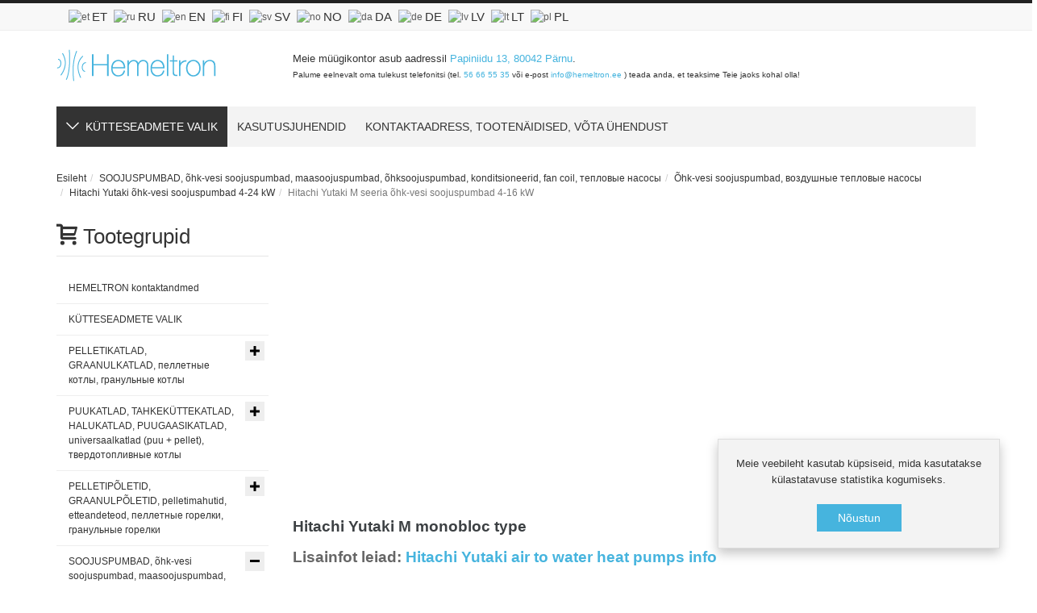

--- FILE ---
content_type: text/html; charset=utf-8
request_url: https://burnit.ee/soojuspumbad/hitachi-yutaki-m-seeria-ohk-vesi-soojuspumbad-4-16-kw
body_size: 36641
content:
<!DOCTYPE html>
<html lang="et-ee" dir="ltr" class="responsive com-virtuemart view-category no-layout no-task itemid-707 version-6.9 joomla-4">
<head>
<meta charset="utf-8">
	<meta http-equiv="X-UA-Compatible" content="IE=edge">
	<meta name="title" content="Hemeltron">
	<meta name="HandheldFriendly" content="true">
	<meta name="apple-touch-fullscreen" content="yes">
	<meta name="viewport" content="width=device-width, initial-scale=1.0">
	<meta name="description" content="Hitachi Yutaki M seeria õhk-vesi soojuspumbad 4-16 kW.  Hitachi Yutaki M monobloc typeLisainfot leiad: Hitachi Yutaki air to water heat pumps info   Loe lisa">
	<meta name="generator" content="Joomla! - Open Source Content Management">
	<title>Hemeltron</title>
	<link href="https://burnit.ee/hitachi-yutaki-m-seeria-ohk-vesi-soojuspumbad-4-16-kw" rel="canonical">
	<link href="/templates/vp_merchant/favicon.ico" rel="icon" type="image/vnd.microsoft.icon">
<link href="/components/com_virtuemart/assets/css/vm-bs4-common.css?vmver=45aa92cd" rel="stylesheet" />
	<link href="/media/vpframework/css/bootstrap.min.css?v=6.16" rel="stylesheet" />
	<link href="/media/vpframework/css/icons.css?v=6.16" rel="stylesheet" />
	<link href="/media/vpframework/css/animate.css?v=6.16" rel="stylesheet" />
	<link href="/media/vpframework/css/bootstrap-dialog.min.css?v=6.16" rel="stylesheet" />
	<link href="/media/vpframework/css/bootstrap-select.min.css?v=6.16" rel="stylesheet" />
	<link href="/media/vpframework/css/jquery.owl.carousel.min.css?v=6.16" rel="stylesheet" />
	<link href="/media/vpframework/css/jquery.nanoscroller.min.css?v=6.16" rel="stylesheet" />
	<link href="/media/vpframework/css/jquery.mmenu.all.min.css?v=6.16" rel="stylesheet" />
	<link href="/templates/vp_merchant/css/menu.css?ver=6.9" rel="stylesheet" />
	<link href="/templates/vp_merchant/css/megamenu.css?ver=6.9" rel="stylesheet" />
	<link href="/templates/vp_merchant/css/offcanvas.css?ver=6.9" rel="stylesheet" />
	<link href="/templates/vp_merchant/css/virtuemart.css?ver=6.9" rel="stylesheet" />
	<link href="/templates/vp_merchant/css/template.css?ver=6.9" rel="stylesheet" />
	<link href="/templates/vp_merchant/css/template-responsive.css?ver=6.9" rel="stylesheet" />
	<link href="/templates/vp_merchant/css/virtuemart-responsive.css?ver=6.9" rel="stylesheet" />
	<link href="/modules/mod_jmp_googlereviews/assets/style.css" rel="stylesheet" />
	<link href="/templates/vp_merchant/css/themes/default.css?v=6.9" rel="stylesheet" />
	<link href="/templates/vp_merchant/css/custom/default.custom.css?v=6.9" rel="stylesheet" />
	<style>		.vpf-colorfield-54757271756f697365 {background-color: #40E0D0 !important}
		.vpf-colorfield-426c7565 {background-color: #0AA5E2 !important}
		.vpf-colorfield-507572706c65 {background-color: #800080 !important}
		.vpf-colorfield-50696e6b {background-color: #FFCBDB !important}
		.vpf-colorfield-526564 {background-color: #E60D41 !important}
		.vpf-colorfield-477265656e {background-color: #45BF55 !important}
		.vpf-colorfield-47726179 {background-color: #9FA8AB !important}
		.vpf-colorfield-5768697465 {background-color: #FFF !important}
		.btn-colorfield.vpf-colorfield-5768697465 {border-color: #DDD !important}
		.vpf-colorfield-426c61636b {background-color: #000 !important}
		.vpf-colorfield-4e617679 {background-color: #222035 !important}</style>
<script src="/media/vendor/jquery/js/jquery.min.js?3.7.1"></script>
	<script src="/media/legacy/js/jquery-noconflict.min.js?647005fc12b79b3ca2bb30c059899d5994e3e34d"></script>
	<script type="application/json" class="joomla-script-options new">{"joomla.jtext":{"TPL_VP_MERCHANT_SELECTPICKER_NOTHING_SELECTED":"Nothing selected","TPL_VP_MERCHANT_SELECTPICKER_NO_RESULT":"No results match","TPL_VP_MERCHANT_SELECTPICKER_ITEM_SELECTED":"{0} item selected","TPL_VP_MERCHANT_SELECTPICKER_N_ITEMS_SELECTED":"{0} items selected","TPL_VP_MERCHANT_SELECTPICKER_ITEM_LIMIT_REACHED":"Limit reached ({n} item max)","TPL_VP_MERCHANT_SELECTPICKER_N_ITEMS_LIMIT_REACHED":"Limit reached ({n} items max)","TPL_VP_MERCHANT_SELECTPICKER_GROUP_ITEM_LIMIT_REACHED":"Group limit reached ({n} item max)","TPL_VP_MERCHANT_SELECTPICKER_GROUP_N_ITEMS_LIMIT_REACHED":"Group limit reached ({n} items max)","TPL_VP_MERCHANT_SELECTPICKER_SELECT_ALL":"Select All","TPL_VP_MERCHANT_SELECTPICKER_DESELECT_ALL":"Deselect All","TPL_VP_MERCHANT_SELECTPICKER_SEPARATOR":", ","JLIB_FORM_CONTAINS_INVALID_FIELDS":"Vormi ei saa sisestada puuduvate andmete t\u00f5ttu.<br>Palun vaata m\u00e4rgitud v\u00e4ljad \u00fcle ja proovi uuesti.","JLIB_FORM_FIELD_REQUIRED_VALUE":"Palun t\u00e4ida see v\u00e4li","JLIB_FORM_FIELD_REQUIRED_CHECK":"\u00dcks valikutest peab olema tehtud","JLIB_FORM_FIELD_INVALID_VALUE":"V\u00e4\u00e4rtus pole korrektne","JALL":"K\u00f5ik","JCANCEL":"Loobu","JSAVE":"Salvesta","JSHOW":"N\u00e4ita","JSUBMIT":"OK","JYES":"Jah","JNO":"Ei","ERROR":"T\u00f5rge","MESSAGE":"S\u00f5num","NOTICE":"Teade","WARNING":"Hoiatus","JLIB_HTML_BEHAVIOR_CLOSE":"Sulge","PLG_SYSTEM_VPFRAMEWORK_COMPARE":"Compare","PLG_SYSTEM_VPFRAMEWORK_WISHLIST_SHOW":"Show Wishlist","COM_VIRTUEMART_PRODUCT_ADDED_SUCCESSFULLY":"Toode on lisatud"},"system.paths":{"root":"","rootFull":"https:\/\/burnit.ee\/","base":"","baseFull":"https:\/\/burnit.ee\/"},"csrf.token":"fc45be14319f7d536eb6f6be18ece467"}</script>
	<script src="/templates/vp_merchant/js/system/core.min.js?ee06c8994b37d13d4ad21c573bbffeeb9465c0e2"></script>
	<script src="/templates/vp_merchant/js/system/fields/validate.min.js?9c9a2b6b27df2cb12eafadf0a3169b868c674b32" defer></script>
	<script src="/media/vpframework/js/modernizr.min.js?v=6.16"></script>
	<script src="/media/vpframework/js/bootstrap.min.js?v=6.16"></script>
	<script src="/media/vpframework/js/vpframework.min.js?v=6.16"></script>
	<script src="/media/vpframework/js/bootstrap-dialog.min.js?v=6.16"></script>
	<script src="/media/vpframework/js/bootstrap-select.min.js?v=6.16"></script>
	<script src="/media/vpframework/js/jquery.easing.min.js?v=6.16"></script>
	<script src="/media/vpframework/js/jquery.hoverIntent.min.js?v=6.16"></script>
	<script src="/media/vpframework/js/jquery.lazyload.min.js?v=6.16"></script>
	<script src="/media/vpframework/js/jquery.raty.min.js?v=6.16"></script>
	<script src="/media/vpframework/js/jquery.waitforimages.min.js?v=6.16"></script>
	<script src="/media/vpframework/js/jquery.equalheight.min.js?v=6.16"></script>
	<script src="/media/vpframework/js/jquery.owl.carousel.min.js?v=6.16"></script>
	<script src="/media/vpframework/js/jquery.nanoscroller.min.js?v=6.16"></script>
	<script src="/media/vpframework/js/jquery.mmenu.all.min.js?v=6.16"></script>
	<script src="/templates/vp_merchant/js/menu.min.js?ver=6.9"></script>
	<script src="/templates/vp_merchant/js/megamenu.min.js?ver=6.9"></script>
	<script src="/templates/vp_merchant/js/offcanvas.min.js?ver=6.9"></script>
	<script src="/templates/vp_merchant/js/template.min.js?ver=6.9"></script>
	<script src="/modules/mod_jmp_googlereviews/assets/script.js"></script>
	<script>//<![CDATA[ 
if (typeof Virtuemart === "undefined"){
	var Virtuemart = {};}
var vmSiteurl = 'https://burnit.ee/' ;
Virtuemart.vmSiteurl = vmSiteurl;
var vmLang = '&lang=et';
Virtuemart.vmLang = vmLang; 
var vmLangTag = 'et';
Virtuemart.vmLangTag = vmLangTag;
var Itemid = "";
Virtuemart.addtocart_popup = "1" ; 
var vmCartError = Virtuemart.vmCartError = "Ostukorvi uuendamisel tekkis viga.";
var vmCartText = '%2$s x %1$s lisati sinu ostukorvi.' ;
usefancy = false; //]]>
</script>
	<script type="application/json" class="vpf-script-options new">{"UPDATE_TOKEN":0,"URI":"\/index.php","AJAXURI":"\/index.php?option=com_ajax&plugin=vpframework&format=json","PATH":"https:\/\/burnit.ee\/","TOKEN":"fc45be14319f7d536eb6f6be18ece467","ITEMID":707}</script>

</head>
<body>
	<div class="vpf-wrapper">
			<div class="vpf-topbar">
		<div class="container">
			<div class="inner-container">
				<div class="row">
											<div class="top-left col-xs-12 col-sm-12 col-md-12">
							<div class="inline-mod  mod-small-header"><div class="topmod-content">
<div id="mod-custom110" class="mod-custom custom">
    <div class="container-fluid" data-bootstrap-contains="containers">
<div class="container">
<div class="row">
<div class="col-12">
<p><a class="flag nturl notranslate" style="box-sizing: border-box; background-color: transparent; color: #333333; text-decoration: none; transition: all 100ms ease-in; outline: none 0px; caret-color: #333333; font-family: Verdana, helvetica, sans-serif; font-size: 12px; font-style: normal; font-variant-caps: normal; font-weight: normal; letter-spacing: normal; orphans: auto; text-align: start; text-indent: 0px; text-transform: none; white-space: normal; widows: auto; word-spacing: 0px; -webkit-text-size-adjust: auto; -webkit-text-stroke-width: 0px;" title="Estonian" href="https://hemeltron.ee/"><img style="box-sizing: border-box; border: 0px; vertical-align: middle; height: 32px; max-width: 100%; padding: 0px; margin: 0px; display: inline; opacity: 0.8;" src="/modules/mod_gtranslate/tmpl/lang/32/et.png" alt="et" width="32" height="32"><span class="Apple-converted-space">&nbsp;</span><span style="box-sizing: border-box; transition: none; margin-right: 5px; font-size: 15px; vertical-align: middle;">ET</span></a><span style="caret-color: #333333; color: #333333; font-family: Verdana, helvetica, sans-serif; font-size: 12px; font-style: normal; font-variant-caps: normal; font-weight: normal; letter-spacing: normal; orphans: auto; text-align: start; text-indent: 0px; text-transform: none; white-space: normal; widows: auto; word-spacing: 0px; -webkit-text-size-adjust: auto; -webkit-text-stroke-width: 0px; background-color: #f8f8f8; text-decoration: none; display: inline !important; float: none;"><span class="Apple-converted-space">&nbsp;</span></span><a class="flag nturl notranslate" style="box-sizing: border-box; background-color: transparent; color: #333333; text-decoration: none; transition: all 100ms ease-in; outline: none 0px; caret-color: #333333; font-family: Verdana, helvetica, sans-serif; font-size: 12px; font-style: normal; font-variant-caps: normal; font-weight: normal; letter-spacing: normal; orphans: auto; text-align: start; text-indent: 0px; text-transform: none; white-space: normal; widows: auto; word-spacing: 0px; -webkit-text-size-adjust: auto; -webkit-text-stroke-width: 0px;" title="Russian" href="https://hemeltron.ee/ru/"><img style="box-sizing: border-box; border: 0px; vertical-align: middle; height: 32px; max-width: 100%; padding: 0px; margin: 0px; display: inline; opacity: 0.8;" src="/modules/mod_gtranslate/tmpl/lang/32/ru.png" alt="ru" width="32" height="32"><span class="Apple-converted-space">&nbsp;</span><span style="box-sizing: border-box; transition: none; margin-right: 5px; font-size: 15px; vertical-align: middle;">RU</span></a><span style="caret-color: #333333; color: #333333; font-family: Verdana, helvetica, sans-serif; font-size: 12px; font-style: normal; font-variant-caps: normal; font-weight: normal; letter-spacing: normal; orphans: auto; text-align: start; text-indent: 0px; text-transform: none; white-space: normal; widows: auto; word-spacing: 0px; -webkit-text-size-adjust: auto; -webkit-text-stroke-width: 0px; background-color: #f8f8f8; text-decoration: none; display: inline !important; float: none;"><span class="Apple-converted-space">&nbsp;</span></span><a class="flag nturl notranslate" style="box-sizing: border-box; background-color: transparent; color: #333333; text-decoration: none; transition: all 100ms ease-in; outline: none 0px; caret-color: #333333; font-family: Verdana, helvetica, sans-serif; font-size: 12px; font-style: normal; font-variant-caps: normal; font-weight: normal; letter-spacing: normal; orphans: auto; text-align: start; text-indent: 0px; text-transform: none; white-space: normal; widows: auto; word-spacing: 0px; -webkit-text-size-adjust: auto; -webkit-text-stroke-width: 0px;" title="English" href="https://hemeltron.ee/en/"><img style="box-sizing: border-box; border: 0px; vertical-align: middle; height: 32px; max-width: 100%; padding: 0px; margin: 0px; display: inline; opacity: 0.8;" src="/modules/mod_gtranslate/tmpl/lang/32/en.png" alt="en" width="32" height="32"><span class="Apple-converted-space">&nbsp;</span><span style="box-sizing: border-box; transition: none; margin-right: 5px; font-size: 15px; vertical-align: middle;">EN</span></a><span style="caret-color: #333333; color: #333333; font-family: Verdana, helvetica, sans-serif; font-size: 12px; font-style: normal; font-variant-caps: normal; font-weight: normal; letter-spacing: normal; orphans: auto; text-align: start; text-indent: 0px; text-transform: none; white-space: normal; widows: auto; word-spacing: 0px; -webkit-text-size-adjust: auto; -webkit-text-stroke-width: 0px; background-color: #f8f8f8; text-decoration: none; display: inline !important; float: none;"><span class="Apple-converted-space">&nbsp;</span></span><a class="flag nturl notranslate" style="box-sizing: border-box; background-color: transparent; color: #333333; text-decoration: none; transition: all 100ms ease-in; outline: none 0px; caret-color: #333333; font-family: Verdana, helvetica, sans-serif; font-size: 12px; font-style: normal; font-variant-caps: normal; font-weight: normal; letter-spacing: normal; orphans: auto; text-align: start; text-indent: 0px; text-transform: none; white-space: normal; widows: auto; word-spacing: 0px; -webkit-text-size-adjust: auto; -webkit-text-stroke-width: 0px;" title="Finnish" href="https://hemeltron.ee/fi/"><img style="box-sizing: border-box; border: 0px; vertical-align: middle; height: 32px; max-width: 100%; padding: 0px; margin: 0px; display: inline; opacity: 0.8;" src="/modules/mod_gtranslate/tmpl/lang/32/fi.png" alt="fi" width="32" height="32"><span class="Apple-converted-space">&nbsp;</span><span style="box-sizing: border-box; transition: none; margin-right: 5px; font-size: 15px; vertical-align: middle;">FI</span></a><span style="caret-color: #333333; color: #333333; font-family: Verdana, helvetica, sans-serif; font-size: 12px; font-style: normal; font-variant-caps: normal; font-weight: normal; letter-spacing: normal; orphans: auto; text-align: start; text-indent: 0px; text-transform: none; white-space: normal; widows: auto; word-spacing: 0px; -webkit-text-size-adjust: auto; -webkit-text-stroke-width: 0px; background-color: #f8f8f8; text-decoration: none; display: inline !important; float: none;"><span class="Apple-converted-space">&nbsp;</span></span><a class="flag nturl notranslate" style="box-sizing: border-box; background-color: transparent; color: #333333; text-decoration: none; transition: all 100ms ease-in; outline: none 0px; caret-color: #333333; font-family: Verdana, helvetica, sans-serif; font-size: 12px; font-style: normal; font-variant-caps: normal; font-weight: normal; letter-spacing: normal; orphans: auto; text-align: start; text-indent: 0px; text-transform: none; white-space: normal; widows: auto; word-spacing: 0px; -webkit-text-size-adjust: auto; -webkit-text-stroke-width: 0px;" title="Swedish" href="https://hemeltron.ee/sv/"><img style="box-sizing: border-box; border: 0px; vertical-align: middle; height: 32px; max-width: 100%; padding: 0px; margin: 0px; display: inline; opacity: 0.8;" src="/modules/mod_gtranslate/tmpl/lang/32/sv.png" alt="sv" width="32" height="32"><span class="Apple-converted-space">&nbsp;</span><span style="box-sizing: border-box; transition: none; margin-right: 5px; font-size: 15px; vertical-align: middle;">SV</span></a><span style="caret-color: #333333; color: #333333; font-family: Verdana, helvetica, sans-serif; font-size: 12px; font-style: normal; font-variant-caps: normal; font-weight: normal; letter-spacing: normal; orphans: auto; text-align: start; text-indent: 0px; text-transform: none; white-space: normal; widows: auto; word-spacing: 0px; -webkit-text-size-adjust: auto; -webkit-text-stroke-width: 0px; background-color: #f8f8f8; text-decoration: none; display: inline !important; float: none;"><span class="Apple-converted-space">&nbsp;</span></span><a class="flag nturl notranslate" style="box-sizing: border-box; background-color: transparent; color: #333333; text-decoration: none; transition: all 100ms ease-in; outline: none 0px; caret-color: #333333; font-family: Verdana, helvetica, sans-serif; font-size: 12px; font-style: normal; font-variant-caps: normal; font-weight: normal; letter-spacing: normal; orphans: auto; text-align: start; text-indent: 0px; text-transform: none; white-space: normal; widows: auto; word-spacing: 0px; -webkit-text-size-adjust: auto; -webkit-text-stroke-width: 0px;" title="Norwegian" href="https://hemeltron.ee/no/"><img style="box-sizing: border-box; border: 0px; vertical-align: middle; height: 32px; max-width: 100%; padding: 0px; margin: 0px; display: inline; opacity: 0.8;" src="/modules/mod_gtranslate/tmpl/lang/32/no.png" alt="no" width="32" height="32"><span class="Apple-converted-space">&nbsp;</span><span style="box-sizing: border-box; transition: none; margin-right: 5px; font-size: 15px; vertical-align: middle;">NO</span></a><span style="caret-color: #333333; color: #333333; font-family: Verdana, helvetica, sans-serif; font-size: 12px; font-style: normal; font-variant-caps: normal; font-weight: normal; letter-spacing: normal; orphans: auto; text-align: start; text-indent: 0px; text-transform: none; white-space: normal; widows: auto; word-spacing: 0px; -webkit-text-size-adjust: auto; -webkit-text-stroke-width: 0px; background-color: #f8f8f8; text-decoration: none; display: inline !important; float: none;"><span class="Apple-converted-space">&nbsp;</span></span><a class="flag nturl notranslate" style="box-sizing: border-box; background-color: transparent; color: #333333; text-decoration: none; transition: all 100ms ease-in; outline: none 0px; caret-color: #333333; font-family: Verdana, helvetica, sans-serif; font-size: 12px; font-style: normal; font-variant-caps: normal; font-weight: normal; letter-spacing: normal; orphans: auto; text-align: start; text-indent: 0px; text-transform: none; white-space: normal; widows: auto; word-spacing: 0px; -webkit-text-size-adjust: auto; -webkit-text-stroke-width: 0px;" title="Danish" href="https://hemeltron.ee/da/"><img style="box-sizing: border-box; border: 0px; vertical-align: middle; height: 32px; max-width: 100%; padding: 0px; margin: 0px; display: inline; opacity: 0.8;" src="/modules/mod_gtranslate/tmpl/lang/32/da.png" alt="da" width="32" height="32"><span class="Apple-converted-space">&nbsp;</span><span style="box-sizing: border-box; transition: none; margin-right: 5px; font-size: 15px; vertical-align: middle;">DA</span></a><span style="caret-color: #333333; color: #333333; font-family: Verdana, helvetica, sans-serif; font-size: 12px; font-style: normal; font-variant-caps: normal; font-weight: normal; letter-spacing: normal; orphans: auto; text-align: start; text-indent: 0px; text-transform: none; white-space: normal; widows: auto; word-spacing: 0px; -webkit-text-size-adjust: auto; -webkit-text-stroke-width: 0px; background-color: #f8f8f8; text-decoration: none; display: inline !important; float: none;"><span class="Apple-converted-space">&nbsp;</span></span><a class="flag nturl notranslate" style="box-sizing: border-box; background-color: transparent; color: #333333; text-decoration: none; transition: all 100ms ease-in; outline: none 0px; caret-color: #333333; font-family: Verdana, helvetica, sans-serif; font-size: 12px; font-style: normal; font-variant-caps: normal; font-weight: normal; letter-spacing: normal; orphans: auto; text-align: start; text-indent: 0px; text-transform: none; white-space: normal; widows: auto; word-spacing: 0px; -webkit-text-size-adjust: auto; -webkit-text-stroke-width: 0px;" title="German" href="https://hemeltron.ee/de/"><img style="box-sizing: border-box; border: 0px; vertical-align: middle; height: 32px; max-width: 100%; padding: 0px; margin: 0px; display: inline; opacity: 0.8;" src="/modules/mod_gtranslate/tmpl/lang/32/de.png" alt="de" width="32" height="32"><span class="Apple-converted-space">&nbsp;</span><span style="box-sizing: border-box; transition: none; margin-right: 5px; font-size: 15px; vertical-align: middle;">DE</span></a><span style="caret-color: #333333; color: #333333; font-family: Verdana, helvetica, sans-serif; font-size: 12px; font-style: normal; font-variant-caps: normal; font-weight: normal; letter-spacing: normal; orphans: auto; text-align: start; text-indent: 0px; text-transform: none; white-space: normal; widows: auto; word-spacing: 0px; -webkit-text-size-adjust: auto; -webkit-text-stroke-width: 0px; background-color: #f8f8f8; text-decoration: none; display: inline !important; float: none;"><span class="Apple-converted-space">&nbsp;</span></span><a class="flag nturl notranslate" style="box-sizing: border-box; background-color: transparent; color: #333333; text-decoration: none; transition: all 100ms ease-in; outline: none 0px; caret-color: #333333; font-family: Verdana, helvetica, sans-serif; font-size: 12px; font-style: normal; font-variant-caps: normal; font-weight: normal; letter-spacing: normal; orphans: auto; text-align: start; text-indent: 0px; text-transform: none; white-space: normal; widows: auto; word-spacing: 0px; -webkit-text-size-adjust: auto; -webkit-text-stroke-width: 0px;" title="Latvian" href="https://hemeltron.ee/lv/"><img style="box-sizing: border-box; border: 0px; vertical-align: middle; height: 32px; max-width: 100%; padding: 0px; margin: 0px; display: inline; opacity: 0.8;" src="/modules/mod_gtranslate/tmpl/lang/32/lv.png" alt="lv" width="32" height="32"><span class="Apple-converted-space">&nbsp;</span><span style="box-sizing: border-box; transition: none; margin-right: 5px; font-size: 15px; vertical-align: middle;">LV</span></a><span style="caret-color: #333333; color: #333333; font-family: Verdana, helvetica, sans-serif; font-size: 12px; font-style: normal; font-variant-caps: normal; font-weight: normal; letter-spacing: normal; orphans: auto; text-align: start; text-indent: 0px; text-transform: none; white-space: normal; widows: auto; word-spacing: 0px; -webkit-text-size-adjust: auto; -webkit-text-stroke-width: 0px; background-color: #f8f8f8; text-decoration: none; display: inline !important; float: none;"><span class="Apple-converted-space">&nbsp;</span></span><a class="flag nturl notranslate" style="box-sizing: border-box; background-color: transparent; color: #333333; text-decoration: none; transition: all 100ms ease-in; outline: none 0px; caret-color: #333333; font-family: Verdana, helvetica, sans-serif; font-size: 12px; font-style: normal; font-variant-caps: normal; font-weight: normal; letter-spacing: normal; orphans: auto; text-align: start; text-indent: 0px; text-transform: none; white-space: normal; widows: auto; word-spacing: 0px; -webkit-text-size-adjust: auto; -webkit-text-stroke-width: 0px;" title="Lithuanian" href="https://hemeltron.ee/lt/"><img style="box-sizing: border-box; border: 0px; vertical-align: middle; height: 32px; max-width: 100%; padding: 0px; margin: 0px; display: inline; opacity: 0.8;" src="/modules/mod_gtranslate/tmpl/lang/32/lt.png" alt="lt" width="32" height="32"><span class="Apple-converted-space">&nbsp;</span><span style="box-sizing: border-box; transition: none; margin-right: 5px; font-size: 15px; vertical-align: middle;">LT</span></a><span style="caret-color: #333333; color: #333333; font-family: Verdana, helvetica, sans-serif; font-size: 12px; font-style: normal; font-variant-caps: normal; font-weight: normal; letter-spacing: normal; orphans: auto; text-align: start; text-indent: 0px; text-transform: none; white-space: normal; widows: auto; word-spacing: 0px; -webkit-text-size-adjust: auto; -webkit-text-stroke-width: 0px; background-color: #f8f8f8; text-decoration: none; display: inline !important; float: none;"><span class="Apple-converted-space">&nbsp;</span></span><a class="flag nturl notranslate" style="box-sizing: border-box; background-color: transparent; color: #333333; text-decoration: none; transition: all 100ms ease-in; outline: none 0px; caret-color: #333333; font-family: Verdana, helvetica, sans-serif; font-size: 12px; font-style: normal; font-variant-caps: normal; font-weight: normal; letter-spacing: normal; orphans: auto; text-align: start; text-indent: 0px; text-transform: none; white-space: normal; widows: auto; word-spacing: 0px; -webkit-text-size-adjust: auto; -webkit-text-stroke-width: 0px;" title="Polish" href="https://hemeltron.ee/pl/"><img style="box-sizing: border-box; border: 0px; vertical-align: middle; height: 32px; max-width: 100%; padding: 0px; margin: 0px; display: inline; opacity: 0.8;" src="/modules/mod_gtranslate/tmpl/lang/32/pl.png" alt="pl" width="32" height="32"><span class="Apple-converted-space">&nbsp;</span><span style="box-sizing: border-box; transition: none; margin-right: 5px; font-size: 15px; vertical-align: middle;" class="">PL</span></a></p>
</div>
</div>
</div>
</div><script src="//cdn.public.n1ed.com/xIrcUxar/widgets.js"></script></div>
</div></div>
						</div>
														</div>
			</div>
		</div>
	</div>
		<header id="vpf-header">
	<div class="header-top">
		<div class="container">
			<div class="inner-container">
				<div class="row">
					<div class="col-md-3 vpf-logo align-left-lg align-center-md">
						<a class="brand" href="/"><img class="site-logo logo-mobile visible-xs img-responsive" src="https://burnit.ee/images/hemeltron-logo.jpg#joomlaImage://local-images/hemeltron-logo.jpg?width=198&height=40" alt="Hemeltron" /><img class="site-logo logo-tablet img-responsive visible-sm" src="https://burnit.ee/images/hemeltron-logo.jpg#joomlaImage://local-images/hemeltron-logo.jpg?width=198&height=40" alt="Hemeltron" /><img class="site-logo logo-general img-responsive visible-md visible-lg" src="https://burnit.ee/images/hemeltron-logo.jpg#joomlaImage://local-images/hemeltron-logo.jpg?width=198&height=40" alt="Hemeltron" /></a>
					</div>
											<div class="col-md-9 header-add-margin">
							
<div id="mod-custom136" class="mod-custom custom">
    <p><span style="caret-color: #333333; color: #333333; font-family: Tahoma, Helvetica, Arial, sans-serif; font-size: 13.375999450683594px; font-style: normal; font-variant-caps: normal; font-weight: normal; letter-spacing: normal; orphans: auto; text-align: left; text-indent: 0px; text-transform: none; white-space: normal; widows: auto; word-spacing: 0px; -webkit-text-size-adjust: auto; -webkit-text-stroke-width: 0px; background-color: #ffffff; text-decoration: none; display: inline !important; float: none;">Meie müügikontor asub aadressil </span><span style="color: #46b4de;"><a style="color: #46b4de; text-decoration: none; font-weight: normal; font-family: Tahoma, Helvetica, Arial, sans-serif; font-size: 13.376px; font-style: normal; font-variant-caps: normal; letter-spacing: normal; text-align: left; text-indent: 0px; text-transform: none; white-space: normal; word-spacing: 0px; -moz-text-size-adjust: auto; -webkit-text-stroke-width: 0px;" href="https://www.google.com/maps?ll=58.372556,24.549841&amp;z=17&amp;t=m&amp;hl=et&amp;gl=EE&amp;mapclient=embed&amp;cid=7353320325461650649" target="_blank" rel="noopener noreferrer">Papiniidu 13, 80042 Pärnu</a></span><span style="caret-color: #333333; color: #333333; font-family: Tahoma, Helvetica, Arial, sans-serif; font-size: 13.375999450683594px; font-style: normal; font-variant-caps: normal; font-weight: normal; letter-spacing: normal; orphans: auto; text-align: left; text-indent: 0px; text-transform: none; white-space: normal; widows: auto; word-spacing: 0px; -webkit-text-size-adjust: auto; -webkit-text-stroke-width: 0px; background-color: #ffffff; text-decoration: none; display: inline !important; float: none;">.</span><br style="caret-color: #333333; color: #333333; font-family: Tahoma, Helvetica, Arial, sans-serif; font-size: 13.375999450683594px; font-style: normal; font-variant-caps: normal; font-weight: normal; letter-spacing: normal; orphans: auto; text-align: left; text-indent: 0px; text-transform: none; white-space: normal; widows: auto; word-spacing: 0px; -webkit-text-size-adjust: auto; -webkit-text-stroke-width: 0px; text-decoration: none;" /><span style="font-size: 0.8em;">Palume eelnevalt oma tulekust telefonitsi (tel. <a style="color: #1b57b1; text-decoration: none; font-weight: normal;" href="tel:+37256665535"><span style="color: #46b4de;">56 66 55 35</span></a> või e-post <a style="color: #1b57b1; text-decoration: none; font-weight: normal;" href="mailto:info@hemeltron.ee"><span style="color: #46b4de;">info@hemeltron.ee</span></a> ) teada anda, et teaksime Teie jaoks kohal olla!</span></p></div>

						</div>
										<div class="hidden-md hidden-lg last-group">
						<div class="navbar navbar-offcanvas">
															<a class="btn navbar-toggle vpf-offcanvas-toggle" href="#vpf-offcanvas">
									<span class="sr-only">Toggle menu</span>
									<i class="icon-menu7"></i>
								</a>
																				</div>
					</div>
				</div>
			</div>
		</div>
	</div>
		<nav class="navbar navbar-mainmenu visible-md-block visible-lg-block vpf-mainmenu affix-on-scroll" role="navigation">
		<div class="container">
			<div class="inner-container">
				<div class="collapse navbar-collapse vpf-mega-menu-container">
						<ul class="nav navbar-nav vpf-menu" data-animate="slide" data-easing-open="linear" data-easing-close="linear" data-easing-time="100">
<li class="menuitem item-707 level-1 active active deeper parent mega-expand"><a href="/" ><span class="menu-group with-icon"><span class="menu-image"><i class="icon-arrow-down4"></i></span><span class="image-title">KÜTTESEADMETE VALIK</span></span></a><div class="mega-sub-cont mega-menu-expand" data-megamenu-width="auto"><ul class="row row-condensed"><li class="menuitem item-728 level-2 submenu col-xs-3"><a href="/pelletikatlad-graanulkatlad" ><span class="menu-group"><span class="menu-title">PELLETIKATLAD, GRAANULKATLAD</span></span></a></li><li class="menuitem item-729 level-2 submenu col-xs-3"><a href="/puukatlad" ><span class="menu-group"><span class="menu-title">PUUKATLAD, TAHKEKÜTTEKATLAD, HALUKATLAD, PUUGAASIKATLAD</span></span></a></li><li class="menuitem item-730 level-2 submenu col-xs-3"><a href="/pelletipõletid" ><span class="menu-group"><span class="menu-title">PELLETIPÕLETID, GRAANULPÕLETID, PELLETIMAHUTID, ETTEANDETEOD</span></span></a></li><li class="menuitem item-731 level-2 submenu col-xs-3"><a href="/soojuspumbad" ><span class="menu-group"><span class="menu-title">ÕHK-VESI SOOJUSPUMBAD, MAASOOJUSPUMBAD, ÕHKSOOJUSPUMBAD, KONDITSIONEERID</span></span></a></li><li class="menuitem item-745 level-2 submenu col-xs-3"><a href="/hakkepuidukatlad" ><span class="menu-group"><span class="menu-title">HAKKEPUIDUKATLAD, STOKKERKATLAD, HAKKEPUIDUPÕLETID, STOKKERPÕLETID, BIOKÜTUSE PÕLETID</span></span></a></li><li class="menuitem item-746 level-2 submenu col-xs-3"><a href="/pelletikaminad" ><span class="menu-group"><span class="menu-title">ÕHKKÜTTE PELLETIKAMINAD, KESKKÜTTE PELLETIKAMINAD, KOMBINEERITUD KESKKÜTTEKAMINAD</span></span></a></li><li class="menuitem item-747 level-2 submenu col-xs-3"><a href="/kaminad-ahjud-pliidid" ><span class="menu-group"><span class="menu-title">KESKKÜTTEPLIIDID, ÕHKKÜTTEPLIIDID, KATELPLIIDID, VEESÄRGIGA PLIIDID, KAMINAD, KAMINASÜDAMIKUD</span></span></a></li><li class="menuitem item-748 level-2 submenu col-xs-3"><a href="/sauna-stoves" ><span class="menu-group"><span class="menu-title">SAUNAAHJUD, PUUKERISED</span></span></a></li><li class="menuitem item-749 level-2 submenu col-xs-3"><a href="/akupaagid" ><span class="menu-group"><span class="menu-title">AKUPAAGID, ENERGIASALVESTID, PÄIKESEKÜTTE SALVESTID, JAHUTUSMAHUTID</span></span></a></li><li class="menuitem item-750 level-2 submenu col-xs-3"><a href="/boilerid" ><span class="menu-group"><span class="menu-title">SOOJAVEEBOILERID, TARBEVEEBOILERID, SOOJA TARBEVEE BOILERID, ELEKTRIBOILERID, MANTELBOILERID, VABAVOOLU BOILERID</span></span></a></li><li class="menuitem item-751 level-2 submenu col-xs-3"><a href="/korstnad" ><span class="menu-group"><span class="menu-title">MOODULKORSTNAD JA KORSTNAHÜLSID</span></span></a></li><li class="menuitem item-752 level-2 submenu col-xs-3"><a href="/elektrikatlad" ><span class="menu-group"><span class="menu-title">ELEKTRIKATLAD, TORUKATLAD, ELEKTRIKÜTTEKEHAD</span></span></a></li><li class="menuitem item-753 level-2 submenu col-xs-3"><a href="/universaalolipoletid" ><span class="menu-group"><span class="menu-title">UNIVERSAALÕLI PÕLETID, VANAÕLI PÕLETID</span></span></a></li><li class="menuitem item-754 level-2 submenu col-xs-3"><a href="/tarvikud" ><span class="menu-group"><span class="menu-title">KATLAMAJA TARVIKUD, RINGLUSPUMBAD, TERMOSTAADID, PAISUPAAGID, KATLAMAJA AUTOMAATIKA, SUITSUTORUD, MANOMEETRID, TERMOMEETRID</span></span></a></li><li class="menuitem item-755 level-2 submenu col-xs-3"><a href="/põrandaküte" ><span class="menu-group"><span class="menu-title">PÕRANDAKÜTE, PÕRANDAKÜTTE TARVIKUD, TORUD, SOOJUSJAOTUSPLAADID, KOLLEKTORID, AUTOMAATIKA, ÜHENDUSKARBID, RUUMITERMOSTAADID</span></span></a></li><li class="menuitem item-756 level-2 submenu col-xs-3"><a href="/radiaatorid" ><span class="menu-group"><span class="menu-title">RADIAATORID, PANEELRADIAATORID, ALUMIINIUMRADIAATORID, TERMOSTAADID</span></span></a></li><li class="menuitem item-757 level-2 submenu col-xs-3"><a href="/õhkkutte-kalorifeerid" ><span class="menu-group"><span class="menu-title">ÕHKKÜTTE LAHENDUSED, ÕHKKÜTTE KALORIFEERID, ÕHKKÜTTE KATLAD </span></span></a></li><li class="menuitem item-758 level-2 submenu col-xs-3"><a href="/ventilatsioon" ><span class="menu-group"><span class="menu-title">VENTILATSIOONIAGREGAADID, VENTILATSIOONISEADMED, SOOJUSTAGASTUSEGA VENTILATSIOON</span></span></a></li><li class="menuitem item-759 level-2 submenu col-xs-3"><a href="/moodulkatlamajad" ><span class="menu-group"><span class="menu-title">MOODULKATLAMAJAD, KONTEINERKATLAMAJAD, TEISALDATAVAD KATLAMAJAD</span></span></a></li><li class="menuitem item-760 level-2 submenu col-xs-3"><a href="/ehitus" ><span class="menu-group"><span class="menu-title">KÜTTESÜSTEEMIDE EHITUS</span></span></a></li><li class="menuitem item-761 level-2 submenu col-xs-3"><a href="/vdi-2035" ><span class="menu-group"><span class="menu-title">KÜTTEVESI, KESKKÜTTESÜSTEEMI TÄITMINE, TÄITEPADRUNID, PH STABILISAATORID</span></span></a></li></ul></div></li><li class="menuitem item-721 level-1"><a href="/kasutusjuhendid" ><span class="menu-group"><span class="menu-title">Kasutusjuhendid</span></span></a></li><li class="menuitem item-722 level-1"><a href="/kontakt" ><span class="menu-group"><span class="menu-title">Kontaktaadress, tootenäidised, võta ühendust</span></span></a></li></ul>
				</div>
			</div>
		</div>
	</nav>
	</header>				<div id="mainbody">
	<div class="container">
		<div class="inner-container">
							<div class="breadcrumbs-cont">
					<ul class="breadcrumb">
	<li><a class="hover-invert" href="/">Esileht</a></li><li><a class="hover-invert" href="/soojuspumbad">SOOJUSPUMBAD, õhk-vesi soojuspumbad,  maasoojuspumbad, õhksoojuspumbad, konditsioneerid, fan coil, тепловые насосы</a></li><li><a class="hover-invert" href="/ohk-vesi-soojuspumbad">Õhk-vesi soojuspumbad, воздушные тепловые насосы</a></li><li><a class="hover-invert" href="/hitachi-yutaki-ohk-vesi-soojuspumbad-4-24-kw">Hitachi Yutaki õhk-vesi soojuspumbad 4-24 kW</a></li><li class="active">Hitachi Yutaki M seeria õhk-vesi soojuspumbad 4-16 kW</li></ul>

				</div>
												<div class="row">
								<div id="content" class="col-xs-12 col-sm-12 col-md-9 col-md-push-3">
															<main id="main" role="main">
						<div id="system-message-container">
	</div>

						<section class="category-view">
		
			<div class="category-desc-cont">
			<p> </p>
<p><strong style="margin: 0px; padding: 0px; border: 0px; outline: 0px; font-size: 18.6667px; background-image: initial; background-position: initial; background-repeat: initial; background-attachment: initial; color: #666666;"><span style="margin: 0px; padding: 0px; border: 0px; outline: 0px; font-size: 18.6667px; background: transparent; color: #3c4043; font-family: arial, sans-serif;"><iframe title="YouTube video player" src="https://www.youtube.com/embed/-WCYp72WGso" width="560" height="315" frameborder="0" allowfullscreen="allowfullscreen"></iframe></span></strong></p>
<p><strong style="margin: 0px; padding: 0px; border: 0px; outline: 0px; font-size: 18.6667px; background-image: initial; background-position: initial; background-repeat: initial; background-attachment: initial; color: #666666;"><span style="margin: 0px; padding: 0px; border: 0px; outline: 0px; font-size: 18.6667px; background: transparent; color: #3c4043; font-family: arial, sans-serif;">Hitachi Yutaki M monobloc type</span></strong></p>
<p><strong style="margin: 0px; padding: 0px; border: 0px; outline: 0px; font-size: 18.6667px; background-image: initial; background-position: initial; background-repeat: initial; background-attachment: initial; color: #666666;">Lisainfot leiad: <a style="margin: 0px; padding: 0px; border: 0px; outline: 0px; font-size: 18.6667px; background: transparent;" href="/kasutusjuhendid/131-hitachi-yutaki" target="_blank" rel="noopener noreferrer">Hitachi Yutaki air to water heat pumps info </a></strong></p>
<div id="gtx-trans" style="position: absolute; left: 229px; top: 313.313px;"> </div>		</div>
		
		
	<div class="browse-view">
					<h1 class="category-page-title">Hitachi Yutaki M seeria õhk-vesi soojuspumbad 4-16 kW</h1>
				
				
					<div class="toolbar">
				<div class="toolbar-inner clearfix">
					<span class="productlist-result hidden-xs">
Tulemused 1 - 5 Kokku: 5</span>
										
																												<span class="category-order-by">
									<label for="product_orderby">Sorteeri</label>
									<select id="product_orderby" name="product_orderby" onchange="document.location.replace(this.value);" class="form-control selectpicker" data-dropup-auto="false">
	<option value="/hitachi-yutaki-m-seeria-ohk-vesi-soojuspumbad-4-16-kw/dirDesc" selected="selected">J&auml;rjestamine</option>
</select>
									<a href="/hitachi-yutaki-m-seeria-ohk-vesi-soojuspumbad-4-16-kw/dirDesc" class="btn btn-switch" title=" +/-">
																					<span class="icon-arrow-up3"></span>
																			</a>
								</span>
																			
												
													<span class="category-result-counter hidden-xs">
								<label for="product_list_limitbox">Show</label>
								<select id="product_list_limitbox" name="product_list_limitbox" onchange="document.location.replace(this.value);" class="form-control selectpicker">
	<option value="/hitachi-yutaki-m-seeria-ohk-vesi-soojuspumbad-4-16-kw/results,1-20">20</option>
	<option value="/hitachi-yutaki-m-seeria-ohk-vesi-soojuspumbad-4-16-kw/results,1-40">40</option>
	<option value="/hitachi-yutaki-m-seeria-ohk-vesi-soojuspumbad-4-16-kw/results,1-48" selected="selected">48</option>
	<option value="/hitachi-yutaki-m-seeria-ohk-vesi-soojuspumbad-4-16-kw/results,1-80">80</option>
	<option value="/hitachi-yutaki-m-seeria-ohk-vesi-soojuspumbad-4-16-kw/results,1-200">200</option>
</select>
								<span>per page</span>
							</span>
												
													<span class="category-list-swicthes pull-right hidden-xs">
								<span class="view-mode-title">Vaade:</span>
																	<span class="btn btn-switch active hasTooltip" title="Grid"><span class="icon-grid4"></span></span>
																									<a class="btn btn-switch hasTooltip" href="https://burnit.ee/soojuspumbad/hitachi-yutaki-m-seeria-ohk-vesi-soojuspumbad-4-16-kw?viewmode=list" title="List"><span class="icon-list5"></span></a>
															</span>
						
											
									</div>
			</div>
				
					
						
			<div class="product-listing mode-grid equal-height">
					<div class="row row-condensed">
								<div class="product product-item col-xs-12 col-sm-6 col-md-4 col-lg-3">
				<a href="/hitachi-yutaki-m-ohk-vesi-soojuspump-4-3-kw">
									</a>
				<div class="product-inner">
					<div class="product-image-cont">
						<a href="/hitachi-yutaki-m-ohk-vesi-soojuspump-4-3-kw">
															<img  class="responsive-image display-always-image"  loading="lazy"  src="/images/virtuemart/product/resized/Hitachi_Yutaki_M_5e33478a059c3_150x150.jpg"  alt="Hitachi Yutaki M õhk-vesi soojuspump 4,3 kW"  />													</a>
							<div class="product-action-buttons display-on-mouseover" data-animate="fadeIn animated-fast">
		<button type="button" class="vpf-quickview-btn btn btn-foricon hasTooltip" title="Quick View" data-productid="3227" data-catid="921"><i class="icon-zoomin2 icon-lg"></i><span class="sr-only">Quick View</span></button>	</div>
					</div>
					<div class="product-name-cont">
						<h2 class="product-name">
							<a href="/hitachi-yutaki-m-ohk-vesi-soojuspump-4-3-kw" title="Hitachi Yutaki M õhk-vesi soojuspump 4,3 kW" class="hover-invert">Hitachi Yutaki M õhk-vesi soojuspump 4,3 kW</a>
						</h2>
					</div>
																<div class="product-price-cont">
								<div class="product-price" id="productPrice3227">
										<div class="product-sales-price">
				<div class="PricesalesPrice vm-display vm-price-value"><span class="vm-price-desc"></span><span class="PricesalesPrice">4092,00 €</span></div>			</div>
												</div>
						</div>
														</div>
			</div>
																<div class="clearfix visible-xs"></div>
															<div class="product product-item col-xs-12 col-sm-6 col-md-4 col-lg-3">
				<a href="/hitachi-yutaki-m-ohk-vesi-soojuspump-8-kw">
									</a>
				<div class="product-inner">
					<div class="product-image-cont">
						<a href="/hitachi-yutaki-m-ohk-vesi-soojuspump-8-kw">
															<img  class="responsive-image display-always-image"  loading="lazy"  src="/images/virtuemart/product/resized/Hitachi_Yutaki_M_5e3346e2f2730_150x150.jpg"  alt="Hitachi Yutaki M õhk-vesi soojuspump 8 kW"  />													</a>
							<div class="product-action-buttons display-on-mouseover" data-animate="fadeIn animated-fast">
		<button type="button" class="vpf-quickview-btn btn btn-foricon hasTooltip" title="Quick View" data-productid="3226" data-catid="921"><i class="icon-zoomin2 icon-lg"></i><span class="sr-only">Quick View</span></button>	</div>
					</div>
					<div class="product-name-cont">
						<h2 class="product-name">
							<a href="/hitachi-yutaki-m-ohk-vesi-soojuspump-8-kw" title="Hitachi Yutaki M õhk-vesi soojuspump 8 kW" class="hover-invert">Hitachi Yutaki M õhk-vesi soojuspump 8 kW</a>
						</h2>
					</div>
																<div class="product-price-cont">
								<div class="product-price" id="productPrice3226">
										<div class="product-sales-price">
				<div class="PricesalesPrice vm-display vm-price-value"><span class="vm-price-desc"></span><span class="PricesalesPrice">4216,00 €</span></div>			</div>
												</div>
						</div>
														</div>
			</div>
													<div class="clearfix visible-sm"></div>
														<div class="clearfix visible-xs"></div>
															<div class="product product-item col-xs-12 col-sm-6 col-md-4 col-lg-3">
				<a href="/hitachi-yutaki-m-ohk-vesi-soojuspump-11-kw">
									</a>
				<div class="product-inner">
					<div class="product-image-cont">
						<a href="/hitachi-yutaki-m-ohk-vesi-soojuspump-11-kw">
															<img  class="responsive-image display-always-image"  loading="lazy"  src="/images/virtuemart/product/resized/Hitachi_Yutaki_M_5e3348d5e23de_150x150.jpg"  alt="Hitachi Yutaki M õhk-vesi soojuspump 11 kW"  />													</a>
							<div class="product-action-buttons display-on-mouseover" data-animate="fadeIn animated-fast">
		<button type="button" class="vpf-quickview-btn btn btn-foricon hasTooltip" title="Quick View" data-productid="3228" data-catid="921"><i class="icon-zoomin2 icon-lg"></i><span class="sr-only">Quick View</span></button>	</div>
					</div>
					<div class="product-name-cont">
						<h2 class="product-name">
							<a href="/hitachi-yutaki-m-ohk-vesi-soojuspump-11-kw" title="Hitachi Yutaki M õhk-vesi soojuspump 11 kW" class="hover-invert">Hitachi Yutaki M õhk-vesi soojuspump 11 kW</a>
						</h2>
					</div>
																<div class="product-price-cont">
								<div class="product-price" id="productPrice3228">
										<div class="product-sales-price">
				<div class="PricesalesPrice vm-display vm-price-value"><span class="vm-price-desc"></span><span class="PricesalesPrice">6076,00 €</span></div>			</div>
												</div>
						</div>
														</div>
			</div>
										<div class="clearfix visible-md"></div>
																	<div class="clearfix visible-xs"></div>
															<div class="product product-item col-xs-12 col-sm-6 col-md-4 col-lg-3">
				<a href="/hitachi-yutaki-m-ohk-vesi-soojuspump-13-kw">
									</a>
				<div class="product-inner">
					<div class="product-image-cont">
						<a href="/hitachi-yutaki-m-ohk-vesi-soojuspump-13-kw">
															<img  class="responsive-image display-always-image"  loading="lazy"  src="/images/virtuemart/product/resized/Hitachi_Yutaki_M_5e3349456e24d_150x150.jpg"  alt="Hitachi Yutaki M õhk-vesi soojuspump 14 kW"  />													</a>
							<div class="product-action-buttons display-on-mouseover" data-animate="fadeIn animated-fast">
		<button type="button" class="vpf-quickview-btn btn btn-foricon hasTooltip" title="Quick View" data-productid="3229" data-catid="921"><i class="icon-zoomin2 icon-lg"></i><span class="sr-only">Quick View</span></button>	</div>
					</div>
					<div class="product-name-cont">
						<h2 class="product-name">
							<a href="/hitachi-yutaki-m-ohk-vesi-soojuspump-13-kw" title="Hitachi Yutaki M õhk-vesi soojuspump 13 kW" class="hover-invert">Hitachi Yutaki M õhk-vesi soojuspump 13 kW</a>
						</h2>
					</div>
																<div class="product-price-cont">
								<div class="product-price" id="productPrice3229">
										<div class="product-sales-price">
				<div class="PricesalesPrice vm-display vm-price-value"><span class="vm-price-desc"></span><span class="PricesalesPrice">6448,00 €</span></div>			</div>
												</div>
						</div>
														</div>
			</div>
							<div class="clearfix visible-lg"></div>
																	<div class="clearfix visible-sm"></div>
														<div class="clearfix visible-xs"></div>
															<div class="product product-item col-xs-12 col-sm-6 col-md-4 col-lg-3">
				<a href="/hitachi-yutaki-m-ohk-vesi-soojuspump-16-kw">
									</a>
				<div class="product-inner">
					<div class="product-image-cont">
						<a href="/hitachi-yutaki-m-ohk-vesi-soojuspump-16-kw">
															<img  class="responsive-image display-always-image"  loading="lazy"  src="/images/virtuemart/product/resized/Hitachi_Yutaki_M_5e334972ec599_150x150.jpg"  alt="Hitachi Yutaki M õhk-vesi soojuspump 16 kW"  />													</a>
							<div class="product-action-buttons display-on-mouseover" data-animate="fadeIn animated-fast">
		<button type="button" class="vpf-quickview-btn btn btn-foricon hasTooltip" title="Quick View" data-productid="3230" data-catid="921"><i class="icon-zoomin2 icon-lg"></i><span class="sr-only">Quick View</span></button>	</div>
					</div>
					<div class="product-name-cont">
						<h2 class="product-name">
							<a href="/hitachi-yutaki-m-ohk-vesi-soojuspump-16-kw" title="Hitachi Yutaki M õhk-vesi soojuspump 16 kW" class="hover-invert">Hitachi Yutaki M õhk-vesi soojuspump 16 kW</a>
						</h2>
					</div>
																<div class="product-price-cont">
								<div class="product-price" id="productPrice3230">
										<div class="product-sales-price">
				<div class="PricesalesPrice vm-display vm-price-value"><span class="vm-price-desc"></span><span class="PricesalesPrice">6572,00 €</span></div>			</div>
												</div>
						</div>
														</div>
			</div>
							<div class="clearfix visible-lg"></div>	
										<div class="clearfix visible-md"></div>
										<div class="clearfix visible-sm"></div>
										<div class="clearfix visible-xs"></div>
											</div>
	</div>
			
				
	</div>
</section>
					</main>
														</div>
								<aside id="left-aside" class="col-xs-12 col-sm-12 col-md-3 col-md-pull-9">
					<div class="aside-inner">
						<div class="module-cont module-block "><h3 class="mod-header"><i class="icon-cart2"></i> Tootegrupid</h3><ul class="nav-vm-categories nav vpf-collapsible-menu sidebar-menu">
<li class="vmcategory vmcat-882"><a href="/info"><span class="menu-title">HEMELTRON kontaktandmed</span></a></li><li class="vmcategory vmcat-538"><a href="/kutteseadmete-valik"><span class="menu-title">KÜTTESEADMETE VALIK</span></a></li><li class="vmcategory vmcat-4 deeper parent"><a href="/pelletikatlad-graanulkatlad"><span class="menu-title">PELLETIKATLAD, GRAANULKATLAD, пеллетные котлы, гранульные котлы</span><span class="opener"></span></a><ul class="nav-child"><li class="vmcategory vmcat-744"><a href="/universaalkatlad-puu-pellet"><span class="menu-title">Universaalkatlad (puu + pellet)</span></a></li><li class="vmcategory vmcat-792"><a href="/farmer-pelletikatlad"><span class="menu-title">Agro FARMER UNI pelletikatlad (puit, pellet, hake, viljajäägid)</span></a></li><li class="vmcategory vmcat-578"><a href="/lazar-pelletikatlad"><span class="menu-title">HKS Lazar pelletikatlad, pelleti kondensaadikatel, (isepuhastuv), LAMBDA andur, mudelid 11, 18, 22, 31, 41 ja 81  kW</span></a></li><li class="vmcategory vmcat-440"><a href="/kalvis-pelletikatlad"><span class="menu-title">KALVIS pelletikatlad 16-70 kW, ISEPUHASTUV PÕLETI</span></a></li><li class="vmcategory vmcat-576"><a href="/kotlospaw"><span class="menu-title">KOTLOSPAW pelletikatlad, ISEPUHASTUV PÕLETI</span></a></li><li class="vmcategory vmcat-903"><a href="/megatherm-air"><span class="menu-title">MEGATHERM õhkkütte pelletikatlad 35 - 250 kW</span></a></li><li class="vmcategory vmcat-110"><a href="/pelle"><span class="menu-title">PELLE pelletikatel, (isepuhastuv põleti)</span></a></li><li class="vmcategory vmcat-700"><a href="/pellet-uni-pelletikatlad"><span class="menu-title">PELLET UNI , AUKSTAITIJOS KATILAI pelletikatlad, ISEPUHASTUV PÕLETI</span></a></li><li class="vmcategory vmcat-770"><a href="/termomont"><span class="menu-title">Termomont pelletikatlad</span></a></li><li class="vmcategory vmcat-1167"><a href="/thermostahl-pellet-boilers"><span class="menu-title">THERMOSTAHL pelletikatlad</span></a></li><li class="vmcategory vmcat-1166"><a href="/thermostahl-pellet"><span class="menu-title">THERMOSTAHL pelletikatlad, kombikatlad</span></a></li><li class="vmcategory vmcat-1100"><a href="/girolami-pellet"><span class="menu-title">GIROLAMI pelletikatlad</span></a></li><li class="vmcategory vmcat-973"><a href="/kipi-katlad"><span class="menu-title">KIPI õhkkütte pelletikatlad</span></a></li><li class="vmcategory vmcat-981"><a href="/quad-pelletikatlad"><span class="menu-title">Kipi QUAD pelletikatlad</span></a></li><li class="vmcategory vmcat-612"><a href="/tekla-pelletikatlad"><span class="menu-title">TEKLA pelletikatlad</span></a></li><li class="vmcategory vmcat-977"><a href="/metalbet"><span class="menu-title">METALBET pelletikatlad</span></a></li><li class="vmcategory vmcat-150"><a href="/attack-pelletikatlad-isepuhastuv"><span class="menu-title">ATTACK pelletikatlad</span></a></li><li class="vmcategory vmcat-468"><a href="/pelltech-eesti"><span class="menu-title">PELLTECH pelletikatlad 10-160 kW  (isepuhastuv), EESTI</span></a></li><li class="vmcategory vmcat-838"><a href="/lumo-kipi"><span class="menu-title">LUMO-KIPI pelletikatlad 15-250 kW</span></a></li><li class="vmcategory vmcat-441"><a href="/kamen-pelletikatlad"><span class="menu-title">KAMEN pelletikatlad</span></a></li><li class="vmcategory vmcat-1108"><a href="/mpm-pellet"><span class="menu-title">MPM pelletikatlad</span></a></li><li class="vmcategory vmcat-759"><a href="/stalmark"><span class="menu-title">STALMARK pelletikatlad (isepuhastuv), SOOJA TARBEVEE SPIRAALIGA</span></a></li><li class="vmcategory vmcat-200 deeper parent"><a href="/kostrzewa-pelletikatlad"><span class="menu-title">KOSTRZEWA pelletikatlad, ISEPUHASTUV PÕLETI</span><span class="opener"></span></a><ul class="nav-child"><li class="vmcategory vmcat-379"><a href="/twin-bio"><span class="menu-title">Pelleti-puukatel KOSTRZEWA Twin Bio (isepuhastuv põleti)</span></a></li><li class="vmcategory vmcat-799"><a href="/mini-bio-luxury-vg"><span class="menu-title">KOSTRZEWA Mini Bio Luxury B VG pelletikatlad</span></a></li><li class="vmcategory vmcat-203"><a href="/mini-bio"><span class="menu-title">KOSTRZEWA Mini Bio pelletikatlad</span></a></li><li class="vmcategory vmcat-606"><a href="/twin-agro"><span class="menu-title">Pelleti-puukatel KOSTRZEWA Twin Agro</span></a></li><li class="vmcategory vmcat-320"><a href="/compact-bio"><span class="menu-title">KOSTRZEWA Compact Bio pelletikatlad</span></a></li><li class="vmcategory vmcat-321"><a href="/maxi-spin"><span class="menu-title">KOSTRZEWA Maxi Bio SPIN pelletikatlad (100-400 kW)</span></a></li><li class="vmcategory vmcat-965"><a href="/mini-matic"><span class="menu-title">Kostrzewa MINI MATIC pelletikatlad</span></a></li><li class="vmcategory vmcat-791"><a href="/kostrzewa-pelletipoletid"><span class="menu-title">KOSTRZEWA pelletipõletid (isepuhastuv liikuva restiga)</span></a></li></ul></li><li class="vmcategory vmcat-381"><a href="/centrometal-pelletikatlad"><span class="menu-title">CENTROMETAL pelletikatlad  (isepuhastuv), LAMBDA andur. mudelid 12, 18, 24, 36, 48, 69 ja 96 kW kW</span></a></li><li class="vmcategory vmcat-802"><a href="/bio-kompakt"><span class="menu-title">BIO KOMPAKT pelletikatlad</span></a></li><li class="vmcategory vmcat-739"><a href="/pelemax-pelletikatlad"><span class="menu-title">PELEMAX, AUKSTAITIJOS KATILAI pelletikatlad 50-70 kW, ISEPUHASTUV PÕLETI</span></a></li><li class="vmcategory vmcat-1058"><a href="/tatano-boilers"><span class="menu-title">TATANO pelletikatlad</span></a></li><li class="vmcategory vmcat-856"><a href="/atmos-compact"><span class="menu-title">Atmos COMPACT pelletikatlad</span></a></li><li class="vmcategory vmcat-1070"><a href="/nd-pellet"><span class="menu-title">ND pelletikatlad</span></a></li><li class="vmcategory vmcat-1049"><a href="/tatano-pellet-air"><span class="menu-title">TATANO õhkkütte pelletikatlad</span></a></li><li class="vmcategory vmcat-812"><a href="/pelletikaminad_812"><span class="menu-title">Pelletikaminad</span></a></li><li class="vmcategory vmcat-715"><a href="/pelletipoletid-5-1000-kw"><span class="menu-title">Pelletipõletid 5-1000 kW</span></a></li><li class="vmcategory vmcat-323"><a href="/pelleti-pneumaatiline-etteandesuesteem"><span class="menu-title">Pelleti pneumaatiline etteandesüsteem</span></a></li><li class="vmcategory vmcat-662"><a href="/pelletikatlamaja-tarvikud"><span class="menu-title">Pelletikatlamaja tarvikud</span></a></li><li class="vmcategory vmcat-514"><a href="/pelletikatla-paigaldamine"><span class="menu-title">Pelletikatla paigaldamine</span></a></li></ul></li><li class="vmcategory vmcat-425 deeper parent"><a href="/puukatlad"><span class="menu-title">PUUKATLAD, TAHKEKÜTTEKATLAD, HALUKATLAD, PUUGAASIKATLAD, universaalkatlad (puu + pellet), твердотопливные котлы</span><span class="opener"></span></a><ul class="nav-child"><li class="vmcategory vmcat-428 deeper parent"><a href="/puukatlad1"><span class="menu-title">Pealtpõlemiskatlad, tahkeküttekatlad, malmkatlad, TRADITSIOONILISED PUUKATLAD</span><span class="opener"></span></a><ul class="nav-child"><li class="vmcategory vmcat-1101"><a href="/girolami-wood"><span class="menu-title"> GIROLAMI puukatlad</span></a></li><li class="vmcategory vmcat-958"><a href="/biomax"><span class="menu-title">BIO MAX pealtpõlemiskatlad, tahkeküttekatlad 50-100 kW, ROOSTEVABAST TERASEST</span></a></li><li class="vmcategory vmcat-701"><a href="/klasika"><span class="menu-title">KLASIKA , AUKSTAITIJOS KATILAI  pealtpõlemiskatlad, tahkeküttekatlad, ROOSTEVABAST TERASEST</span></a></li><li class="vmcategory vmcat-816"><a href="/kompakt"><span class="menu-title">KOMPAKT pealtpõlemiskatlad, tahkeküttekatlad, ROOSTEVABAST TERASEST</span></a></li><li class="vmcategory vmcat-1017"><a href="/sukom"><span class="menu-title">SUKOM pealtpõlemiskatlad, tahkeküttekatlad</span></a></li><li class="vmcategory vmcat-1102"><a href="/thermoflux"><span class="menu-title">ThermoFLUX pealtpõlemiskatlad, tahkeküttekatlad</span></a></li><li class="vmcategory vmcat-1089"><a href="/wood-pellet-air"><span class="menu-title">MEGATHERM õhkkütte puukatlad</span></a></li><li class="vmcategory vmcat-1045"><a href="/tatano-kalorina-21"><span class="menu-title">Tatano Kalorina 21 seeria puukatlad, õlipõleti avaga</span></a></li><li class="vmcategory vmcat-1164"><a href="/thermostahl"><span class="menu-title">THERMOSTAHL pealtpõlemiskatlad, tahkeküttekatlad</span></a></li><li class="vmcategory vmcat-1177"><a href="/thermostahl-profi"><span class="menu-title">THERMOSTAHL pealtpõlemiskatlad, tahkeküttekatlad 150 - 400 kW</span></a></li><li class="vmcategory vmcat-384"><a href="/centrometal-katlad"><span class="menu-title">CENTROMETAL pealtpõlemiskatlad, tahkeküttekatlad</span></a></li><li class="vmcategory vmcat-1086"><a href="/enrad-eco-ke"><span class="menu-title">Enrad ECO KE pealtpõlemiskatlad, tahkeküttekatlad</span></a></li><li class="vmcategory vmcat-1005"><a href="/girolami-dual-heat"><span class="menu-title">GIROLAMI keskküttekaminad PUU+PELLET</span></a></li><li class="vmcategory vmcat-1110"><a href="/kalvis-5"><span class="menu-title">KALVIS pealtpõlemiskatlad, tahkeküttekatlad</span></a></li><li class="vmcategory vmcat-683"><a href="/centrometal-max"><span class="menu-title">CENTROMETAL pealtpõlemiskatlad  150-380 kW</span></a></li><li class="vmcategory vmcat-686 deeper parent"><a href="/sime-malmkatlad"><span class="menu-title">SIME malmkatlad, tahkeküttekatlad</span><span class="opener"></span></a><ul class="nav-child"><li class="vmcategory vmcat-687"><a href="/sime-solida-ev-malmkatlad"><span class="menu-title">SIME Solida EV malmkatlad</span></a></li></ul></li><li class="vmcategory vmcat-742"><a href="/domusa-puukatlad"><span class="menu-title">DOMUSA puukatlad, VERTIKAALNE SOOJUSVAHETI, AUTOMAATNE PUHASTUSSÜSTEEM !!!</span></a></li><li class="vmcategory vmcat-1091"><a href="/kepo-solid"><span class="menu-title">KEPO ETAGE  keskküttekaminad - katlad</span></a></li></ul></li><li class="vmcategory vmcat-427 deeper parent"><a href="/puugaasikatlad"><span class="menu-title">Puugaasikatlad, tahkeküttekatlad</span><span class="opener"></span></a><ul class="nav-child"><li class="vmcategory vmcat-1053"><a href="/stalmark-boiler"><span class="menu-title">STALMARK puugaasikatlad</span></a></li><li class="vmcategory vmcat-1142"><a href="/tekla-lambda"><span class="menu-title">TEKLA Lambda puugaasikatlad (Lambda juhtimine)</span></a></li><li class="vmcategory vmcat-1133"><a href="/thermorossi-lambda"><span class="menu-title">THERMOROSSI Lambda puugaasikatlad (Lambda juhtimine)</span></a></li><li class="vmcategory vmcat-91 deeper parent"><a href="/attack-katlad"><span class="menu-title">ATTACK puugaasikatlad (Lambda juhtimine)</span><span class="opener"></span></a><ul class="nav-child"><li class="vmcategory vmcat-142"><a href="/dp"><span class="menu-title">Attack DP puugaasikatlad</span></a></li><li class="vmcategory vmcat-143"><a href="/dpx"><span class="menu-title">Attack DPX puugaasikatlad</span></a></li><li class="vmcategory vmcat-625"><a href="/slx"><span class="menu-title">Attack SLX puugaasikatlad</span></a></li><li class="vmcategory vmcat-624"><a href="/dpx-combi"><span class="menu-title">Attack DPX COMBI PELLET universaalkatlad</span></a></li></ul></li><li class="vmcategory vmcat-452"><a href="/vigas"><span class="menu-title">VIGAS puugaasikatlad (Lambda juhtimine)</span></a></li><li class="vmcategory vmcat-1079"><a href="/arca"><span class="menu-title">ARCA puugaasikatlad</span></a></li><li class="vmcategory vmcat-21"><a href="/atmos"><span class="menu-title">ATMOS puugaasikatlad</span></a></li><li class="vmcategory vmcat-1084"><a href="/h4eko-d-max"><span class="menu-title">OPOP H4EKO‑D MAX puugaasikatlad</span></a></li><li class="vmcategory vmcat-628"><a href="/hks-lazar-puugaasikatlad"><span class="menu-title">HKS Lazar puugaasikatlad</span></a></li></ul></li><li class="vmcategory vmcat-426 deeper parent"><a href="/altpolemiskatlad-tahkekuettekatlad"><span class="menu-title">Altpõlemiskatlad, tahkeküttekatlad</span><span class="opener"></span></a><ul class="nav-child"><li class="vmcategory vmcat-729"><a href="/antara-altpolemiskatlad"><span class="menu-title">ANTARA altpõlemiskatlad</span></a></li><li class="vmcategory vmcat-251"><a href="/kalvis-katlad"><span class="menu-title">KALVIS altpõlemiskatlad</span></a></li><li class="vmcategory vmcat-1104"><a href="/slokov"><span class="menu-title">SLOKOV altpõlemiskatlad</span></a></li><li class="vmcategory vmcat-1011"><a href="/tekla-clasico"><span class="menu-title">Tekla CLASICO puukatlad</span></a></li><li class="vmcategory vmcat-817"><a href="/ekon-altpolemiskatlad"><span class="menu-title">EKON altpõlemiskatlad, ROOSTEVABAST TERASEST</span></a></li><li class="vmcategory vmcat-703"><a href="/ekon-max-katlad"><span class="menu-title">EKON MAX , AUKSTAITIJOS KATILAI altpõlemiskatlad, ROOSTEVABAST TERASEST</span></a></li><li class="vmcategory vmcat-1107"><a href="/mpm"><span class="menu-title">MPM altpõlemiskatlad</span></a></li><li class="vmcategory vmcat-730"><a href="/kolton-altpolemiskatlad"><span class="menu-title">KOLTON altpõlemiskatlad</span></a></li></ul></li><li class="vmcategory vmcat-1003"><a href="/girolami-multi"><span class="menu-title">GIROLAMI keskküttekaminad PUU+PELLET</span></a></li><li class="vmcategory vmcat-429 deeper parent"><a href="/kombikatlad"><span class="menu-title">Kombikatlad, universaalkatlad (puu + pellet)</span><span class="opener"></span></a><ul class="nav-child"><li class="vmcategory vmcat-741"><a href="/domusa-universaalkatlad"><span class="menu-title">DOMUSA universaalkatlad</span></a></li><li class="vmcategory vmcat-1099"><a href="/girolami-uni"><span class="menu-title">GIROLAMI universaalkatlad</span></a></li><li class="vmcategory vmcat-682"><a href="/biotec-plus"><span class="menu-title">BioTec Plus universaalkatlad (puu + pellet), puugaasikatel pelletipõletiga</span></a></li><li class="vmcategory vmcat-1057"><a href="/tatano-uni"><span class="menu-title">TATANO universaalkatlad</span></a></li><li class="vmcategory vmcat-955"><a href="/pellet-uni-universaalkatlad"><span class="menu-title">PELLET UNI universaalkatlad</span></a></li><li class="vmcategory vmcat-740"><a href="/pelemax"><span class="menu-title">PELEMAX, AUKSTAITIJOS KATILAI universaalkatlad 50-100 kW</span></a></li><li class="vmcategory vmcat-1069"><a href="/nd"><span class="menu-title">ND universaalkatlad</span></a></li><li class="vmcategory vmcat-1165"><a href="/thermostahl-uni"><span class="menu-title">THERMOSTAHL universaalkatlad</span></a></li><li class="vmcategory vmcat-1004"><a href="/girolami-dual"><span class="menu-title">GIROLAMI keskküttekaminad PUU+PELLET</span></a></li><li class="vmcategory vmcat-416"><a href="/kalvis-uni"><span class="menu-title">KALVIS universaalkatlad 16-70 kW</span></a></li><li class="vmcategory vmcat-793"><a href="/agro-farmer"><span class="menu-title">Agro FARMER UNI universaalkatlad (puit, pellet, hake, viljajäägid)</span></a></li><li class="vmcategory vmcat-430"><a href="/opop-universaalkatlad"><span class="menu-title">OPOP-universaalkatlad</span></a></li><li class="vmcategory vmcat-383"><a href="/centrometal-uni"><span class="menu-title">CENTROMETAL universaalkatlad</span></a></li><li class="vmcategory vmcat-1082"><a href="/arca-kombi"><span class="menu-title">ARCA universaalkatlad, puugaasikatel pelletipõletiga</span></a></li><li class="vmcategory vmcat-408"><a href="/attack-universaalkatlad"><span class="menu-title">ATTACK universaalkatlad, puugaasikatel pelletipõletiga</span></a></li><li class="vmcategory vmcat-431"><a href="/atmos-kombikatlad"><span class="menu-title">ATMOS universaalkatlad, puugaasikatel pelletipõletiga</span></a></li><li class="vmcategory vmcat-587"><a href="/vigas-uni"><span class="menu-title">VIGAS universaalkatlad, puugaasikatel pelletipõletiga</span></a></li><li class="vmcategory vmcat-460"><a href="/kostrzewa-uni"><span class="menu-title">KOSTRZEWA universaalkatlad (isepuhastuv põleti)</span></a></li></ul></li><li class="vmcategory vmcat-1140"><a href="/thermorossi-hydro"><span class="menu-title">THERMOROSSI keskküttekaminad - katlad</span></a></li><li class="vmcategory vmcat-693 deeper parent"><a href="/air"><span class="menu-title">Õhkküttekatlad</span><span class="opener"></span></a><ul class="nav-child"><li class="vmcategory vmcat-929"><a href="/termomeccanica"><span class="menu-title">FABBRI TERMOMECCANICA õhkkütte katlad</span></a></li><li class="vmcategory vmcat-904"><a href="/megatherm-ohk"><span class="menu-title">MEGATHERM õhkkütte pelletikatlad</span></a></li><li class="vmcategory vmcat-995"><a href="/mtm-nps-m"><span class="menu-title">MTM NPS mobiilsed õhkküttekatlad, tahkeküttekatlad</span></a></li><li class="vmcategory vmcat-993"><a href="/mtm-nps"><span class="menu-title">MTM NPS õhkküttekatlad, tahkeküttekatlad</span></a></li></ul></li><li class="vmcategory vmcat-858"><a href="/katelpliidid-1"><span class="menu-title">Keskkütte katelpliidid</span></a></li><li class="vmcategory vmcat-1090"><a href="/kepo-etage"><span class="menu-title">KEPO ETAGE  keskküttekaminad - katlad</span></a></li><li class="vmcategory vmcat-1120"><a href="/mbs-solid"><span class="menu-title">MBS keskküttekaminad - katlad</span></a></li><li class="vmcategory vmcat-1088"><a href="/mega-wood"><span class="menu-title">MEGATHERM õhkkütte puukatlad</span></a></li><li class="vmcategory vmcat-828"><a href="/puu-boilerid"><span class="menu-title">Puuküttega tarbeveeboilerid</span></a></li><li class="vmcategory vmcat-660"><a href="/akumulatsioonipaagid_660"><span class="menu-title">Akumulatsioonipaagid</span></a></li><li class="vmcategory vmcat-661"><a href="/puukatlamaja-tarvikud"><span class="menu-title">Puukatlamaja tarvikud</span></a></li><li class="vmcategory vmcat-518"><a href="/puukatla-paigaldamine"><span class="menu-title">Puukatla paigaldamine</span></a></li></ul></li><li class="vmcategory vmcat-12 deeper parent"><a href="/pelletburners"><span class="menu-title">PELLETIPÕLETID, GRAANULPÕLETID, pelletimahutid, etteandeteod, пеллетные горелки, гранульные горелки</span><span class="opener"></span></a><ul class="nav-child"><li class="vmcategory vmcat-342"><a href="/megatherm-pellet"><span class="menu-title">MEGATHERM pelletipõletid (isepuhastuv) 10 - 450 kW</span></a></li><li class="vmcategory vmcat-972"><a href="/venma1"><span class="menu-title">VENMA ROTO pelletipõletid (ISEPUHASTUV, PÖÖRLEV PÕLETIPEA)</span></a></li><li class="vmcategory vmcat-330"><a href="/pelltech"><span class="menu-title">PELLTECH pelletipõletid  (isepuhastuv), EESTI  TOODE TOP 1</span></a></li><li class="vmcategory vmcat-503 deeper parent"><a href="/kipi"><span class="menu-title">KIPI Rot Power pelletipõletid  (ISEPUHASTUV)</span><span class="opener"></span></a><ul class="nav-child"><li class="vmcategory vmcat-593"><a href="/kipi-rot-power-lisavarustus"><span class="menu-title">KIPI Rot Power lisavarustus</span></a></li></ul></li><li class="vmcategory vmcat-493 deeper parent"><a href="/burnpell"><span class="menu-title">BurnPell pelletipõletid, ISEPUHASTUVAD, LIIKUV REST JA PÖÖRLEV PÕLETIPEA</span><span class="opener"></span></a><ul class="nav-child"><li class="vmcategory vmcat-706"><a href="/burnpell-x"><span class="menu-title">BurnPell X seeria pelletipõletid 5-1000 kW</span></a></li><li class="vmcategory vmcat-555"><a href="/burnpell-evo"><span class="menu-title">BurnPell EVO seeria pelletipõletid 5 - 120 kW, PÖÖRLEVA PÕLETIPEAGA</span></a></li><li class="vmcategory vmcat-772"><a href="/burnpell-m"><span class="menu-title">BurnPell M seeria pelletipõletid, LIIKUVA RESTIGA</span></a></li><li class="vmcategory vmcat-559"><a href="/burnpell-varustus"><span class="menu-title">BurnPell lisavarustus</span></a></li></ul></li><li class="vmcategory vmcat-461 deeper parent"><a href="/eco-palnik"><span class="menu-title">ECO-PALNIK pelletipõletid  (isepuhastuv,  liikuva restiga)</span><span class="opener"></span></a><ul class="nav-child"><li class="vmcategory vmcat-594"><a href="/eco-palnik-lisavarustus"><span class="menu-title">ECO-PALNIK  lisavarustus</span></a></li><li class="vmcategory vmcat-944"><a href="/top"><span class="menu-title">Eco-palnik  TOP seeria pelletipõletid</span></a></li><li class="vmcategory vmcat-945"><a href="/vip"><span class="menu-title">Eco-palnik VIP seeria pelletipõletid</span></a></li><li class="vmcategory vmcat-946"><a href="/uni-max"><span class="menu-title">Eco-palnik UNI-MAX seeria pelletipõletid</span></a></li><li class="vmcategory vmcat-948"><a href="/uni-max-perfect"><span class="menu-title">Eco-palnik UNI-MAX PERFECT seeria pelletipõletid</span></a></li><li class="vmcategory vmcat-1029"><a href="/bio1"><span class="menu-title">ECO-PALNIK BIO põletid</span></a></li></ul></li><li class="vmcategory vmcat-1179"><a href="/kotlospaw-pellet-burners"><span class="menu-title">KOTLOSPAW pelletipõletid, ISEPUHASTUVAD, LIIKUV REST JA PÖÖRLEV PÕLETIPEA</span></a></li><li class="vmcategory vmcat-833"><a href="/venma"><span class="menu-title">VENMA pelletipõletid  (ISEPUHASTUV, LIIKUVA RESTIGA)</span></a></li><li class="vmcategory vmcat-205"><a href="/kostrzewa-pellet"><span class="menu-title">KOSTRZEWA pelletipõletid (isepuhastuv liikuva restiga)</span></a></li><li class="vmcategory vmcat-194"><a href="/ariterm-pelletipoletid"><span class="menu-title">ARITERM pelletipõletid </span></a></li><li class="vmcategory vmcat-1078"><a href="/janfire"><span class="menu-title">JANFIRE pelletipõletid</span></a></li><li class="vmcategory vmcat-987"><a href="/lamborghini"><span class="menu-title"> Ferroli LAMBORGHINI pelletipõletid</span></a></li><li class="vmcategory vmcat-692"><a href="/atmos1"><span class="menu-title">ATMOS pelletipõletid (isepuhastuv)</span></a></li><li class="vmcategory vmcat-248"><a href="/b-max"><span class="menu-title">B-MAX Technology pelletipõletid  (isepuhastuv)</span></a></li><li class="vmcategory vmcat-843"><a href="/zenono"><span class="menu-title">Akatilai AGRO UNI Zenono põleti</span></a></li><li class="vmcategory vmcat-388"><a href="/pelletimahutid"><span class="menu-title">Pelletimahutid </span></a></li><li class="vmcategory vmcat-328"><a href="/etteandeteod"><span class="menu-title">Tigutransportöörid, pelleti etteandeteod</span></a></li><li class="vmcategory vmcat-326"><a href="/pneumaatiline-etteandesuesteem"><span class="menu-title">Pneumaatiline etteandesüsteem</span></a></li><li class="vmcategory vmcat-236"><a href="/pelltech-auto"><span class="menu-title">Pelltech põleti juhtimine</span></a></li></ul></li><li class="vmcategory vmcat-63 active deeper parent open"><a href="/soojuspumbad"><span class="menu-title">SOOJUSPUMBAD, õhk-vesi soojuspumbad,  maasoojuspumbad, õhksoojuspumbad, konditsioneerid, fan coil, тепловые насосы</span><span class="opener"></span></a><ul class="nav-child"><li class="vmcategory vmcat-121 active deeper parent open"><a href="/ohk-vesi-soojuspumbad"><span class="menu-title">Õhk-vesi soojuspumbad, воздушные тепловые насосы</span><span class="opener"></span></a><ul class="nav-child"><li class="vmcategory vmcat-127 deeper parent"><a href="/atlantic"><span class="menu-title">ATLANTIC õhk-vesi soojuspumbad</span><span class="opener"></span></a><ul class="nav-child"><li class="vmcategory vmcat-238"><a href="/atlantic-excellia"><span class="menu-title">ATLANTIC ALFÉA EXCELLIA õhk-vesi soojuspumbad</span></a></li><li class="vmcategory vmcat-697"><a href="/atlantic-loria"><span class="menu-title">Atlantic Loria R32 õhk-vesi soojuspumbad</span></a></li><li class="vmcategory vmcat-986"><a href="/atlantic-dhw"><span class="menu-title">Atlantic Mileo soojaveeboilerid</span></a></li><li class="vmcategory vmcat-892"><a href="/atlantic-alfea-excellia-hp-ai-ohk-vesi-soojuspumbad"><span class="menu-title">ATLANTIC ALFÉA EXCELLIA HP AI  õhk-vesi soojuspumbad</span></a></li><li class="vmcategory vmcat-242"><a href="/atlantic-excellia-duo"><span class="menu-title">ATLANTIC ALFÉA EXCELLIA DUO õhk-vesi soojuspumbad</span></a></li><li class="vmcategory vmcat-239"><a href="/atlantic-extensa"><span class="menu-title">ATLANTIC ALFÉA EXTENSA R32 õhk-vesi soojuspumbad</span></a></li><li class="vmcategory vmcat-243"><a href="/extensa-duo"><span class="menu-title">ATLANTIC ALFÉA EXTENSA DUO R32 õhk-vesi soojuspumbad</span></a></li><li class="vmcategory vmcat-878"><a href="/atlantic-loria-duo"><span class="menu-title">Atlantic Loria R32 DUO õhk-vesi soojuspumbad</span></a></li><li class="vmcategory vmcat-1160"><a href="/alféa-excellia-s"><span class="menu-title"> ATLANTIC Alféa Excellia S õhk-vesi soojuspumbad</span></a></li><li class="vmcategory vmcat-1161"><a href="/alféa-excellia-s-duo"><span class="menu-title">ATLANTIC Alféa Excellia S DUO õhk-vesi soojuspumbad</span></a></li></ul></li><li class="vmcategory vmcat-1135"><a href="/aux-split"><span class="menu-title">AUX SPLIT R32 õhk-vesi soojuspumbad</span></a></li><li class="vmcategory vmcat-1146"><a href="/compress-5800i-aw"><span class="menu-title">BOSCH Compress 5800i AW R290 õhk-vesi soojuspumbad</span></a></li><li class="vmcategory vmcat-899"><a href="/evipower"><span class="menu-title">Cooper & Hunter EVIPOWER SERIES õhk-vesi soojuspumbad 8, 15, 31 ,42 ja 84 kW</span></a></li><li class="vmcategory vmcat-935"><a href="/unitherm-r32"><span class="menu-title">Cooper & Hunter UNITHERM 3 monoblock R32 õhk-vesi soojuspumbad</span></a></li><li class="vmcategory vmcat-764"><a href="/unitherm"><span class="menu-title">Cooper & Hunter UNITHERM SPLIT R32 õhk-vesi soojuspumbad</span></a></li><li class="vmcategory vmcat-469 deeper parent"><a href="/daikin-lt"><span class="menu-title">Daikin Altherma õhk-vesi soojuspumbad</span><span class="opener"></span></a><ul class="nav-child"><li class="vmcategory vmcat-911"><a href="/daikin-duo"><span class="menu-title">Daikin ALTHERMA  õhk-vesi soojuspumbad, integreeritud soojaveeboileriga 4-8 kW</span></a></li><li class="vmcategory vmcat-910"><a href="/daikin"><span class="menu-title">Daikin ALTHERMA õhk-vesi soojuspumbad, soojaveeboiler eraldi 4-16 kW</span></a></li><li class="vmcategory vmcat-983"><a href="/daikin-fan-coil1"><span class="menu-title">Daikin fan coil, puhurradiaatorid</span></a></li></ul></li><li class="vmcategory vmcat-1031"><a href="/hisense-hi-therm"><span class="menu-title">HISENSE õhk-vesi soojuspumbad</span></a></li><li class="vmcategory vmcat-1153"><a href="/midea-m-thermal-arctic-ht-mono-r290-monobloc"><span class="menu-title">Midea M-thermal Mono R290 õhk-vesi soojuspumbad</span></a></li><li class="vmcategory vmcat-1023"><a href="/nordis"><span class="menu-title">NORDIS R32 ja R290 õhk-vesi soojuspumbad</span></a></li><li class="vmcategory vmcat-1151"><a href="/nordis-ultima-r290"><span class="menu-title">Nordis ULTIMA R290 õhk-vesi soojuspumbad</span></a></li><li class="vmcategory vmcat-1114"><a href="/panasonic-next"><span class="menu-title">Panasonic AQUAREA K R32 ja L R290 seeria  õhk-vesi soojuspumbad</span></a></li><li class="vmcategory vmcat-303"><a href="/panasonic"><span class="menu-title">Panasonic õhk-vesi soojuspumbad</span></a></li><li class="vmcategory vmcat-1037"><a href="/samsung-ht-quiet-r32"><span class="menu-title">Samsung EHS Mono HT Quiet R32 seeria õhk-vesi soojuspumbad</span></a></li><li class="vmcategory vmcat-1117"><a href="/samsung-ehs-mono-r290"><span class="menu-title">Samsung EHS MONO R290 õhk-vesi soojuspumbad</span></a></li><li class="vmcategory vmcat-896"><a href="/samsung-ehs-r32"><span class="menu-title">Samsung EHS R32  õhk-vesi soojuspumbad</span></a></li><li class="vmcategory vmcat-738"><a href="/soojuspumba-boilerid_738"><span class="menu-title">Soojuspumba boilerid</span></a></li><li class="vmcategory vmcat-1021"><a href="/midea-m-thermal"><span class="menu-title">Midea M Thermal R32 õhk-vesi soojuspumbad</span></a></li><li class="vmcategory vmcat-1162"><a href="/flixx-r290-monoblock"><span class="menu-title">FLIXX R290 MONOBLOCK õhk-vesi soojuspumbad</span></a></li><li class="vmcategory vmcat-1189"><a href="/hisense-hi-therma-r290"><span class="menu-title">Hisense Hi-Therma R290 MONOBLOCK õhk-vesi soojuspumbad</span></a></li><li class="vmcategory vmcat-1197"><a href="/nulite"><span class="menu-title">NULITE R32 monoblock õhk-vesi soojuspumbad</span></a></li><li class="vmcategory vmcat-1198"><a href="/panasonic-r32"><span class="menu-title">Panasonic Aquarea High Performance K Generation R32 õhk-vesi soojuspumbad</span></a></li><li class="vmcategory vmcat-1154"><a href="/pioneer-heatlite-monoblock"><span class="menu-title">Pioneer HeatLite Monoblock R32 õhk-vesi soojuspumbad</span></a></li><li class="vmcategory vmcat-1185"><a href="/tcl"><span class="menu-title">TCL R290 MONOBLOCK õhk-vesi soojuspumbad</span></a></li><li class="vmcategory vmcat-1178"><a href="/thermosthal-atw"><span class="menu-title">Thermostahl MONOBLOCK õhk-vesi soojuspumbad</span></a></li><li class="vmcategory vmcat-1109"><a href="/kaisai-split"><span class="menu-title">Kaisa ARCTIC SPLIT R32 õhk-vesi soojuspumbad</span></a></li><li class="vmcategory vmcat-313 deeper parent"><a href="/fujitsu-waterstage"><span class="menu-title">Fujitsu Waterstage õhk-vesi soojuspumbad</span><span class="opener"></span></a><ul class="nav-child"><li class="vmcategory vmcat-891"><a href="/high-power"><span class="menu-title">Fujitsu Super High Power - 25 °C seeria</span></a></li><li class="vmcategory vmcat-391"><a href="/high-power-1"><span class="menu-title">Fujitsu High Power - 25 °C seeria</span></a></li><li class="vmcategory vmcat-392"><a href="/high-power-duo"><span class="menu-title">Fujitsu High Power DUO - 25 °C seeria</span></a></li><li class="vmcategory vmcat-393"><a href="/fujitsu-comfort"><span class="menu-title">Fujitsu Comfort  - 20 °C seeria</span></a></li><li class="vmcategory vmcat-394"><a href="/comfort-duo"><span class="menu-title">Fujitsu Comfort DUO - 20 °C seeria</span></a></li></ul></li><li class="vmcategory vmcat-918 active deeper parent open"><a href="/hitachi-yutaki-ohk-vesi-soojuspumbad-4-24-kw"><span class="menu-title">Hitachi Yutaki õhk-vesi soojuspumbad 4-24 kW</span><span class="opener"></span></a><ul class="nav-child"><li class="vmcategory vmcat-919"><a href="/hitachi-yutaki-s-seeria-ohk-vesi-soojuspumbad-4-24-kw"><span class="menu-title">Hitachi Yutaki S seeria õhk-vesi soojuspumbad 4-24 kW</span></a></li><li class="vmcategory vmcat-920"><a href="/hitachi-yutaki-s-combi-seeria-ohk-vesi-soojuspumbad-4-16-kw"><span class="menu-title">Hitachi Yutaki S Combi seeria õhk-vesi soojuspumbad 4-16 kW</span></a></li><li class="vmcategory vmcat-921 active"><a href="/hitachi-yutaki-m-seeria-ohk-vesi-soojuspumbad-4-16-kw"><span class="menu-title">Hitachi Yutaki M seeria õhk-vesi soojuspumbad 4-16 kW</span></a></li><li class="vmcategory vmcat-1157"><a href="/hitachi-air-400-h-o-r32"><span class="menu-title">Hitachi Air 400 H₂O R32 õhk-vesi soojuspumbad 4-16 kW</span></a></li></ul></li><li class="vmcategory vmcat-407 deeper parent"><a href="/samsung"><span class="menu-title">Samsung EHS R410 õhk-vesi soojuspumbad</span><span class="opener"></span></a><ul class="nav-child"><li class="vmcategory vmcat-887"><a href="/samsung-gen5"><span class="menu-title">Samsung EHS Split Gen5 seeria õhk-vesi soojuspumbad</span></a></li><li class="vmcategory vmcat-889"><a href="/mono-gen5"><span class="menu-title">Samsung EHS Mono Gen5 seeria õhk-vesi soojuspumbad</span></a></li><li class="vmcategory vmcat-897"><a href="/samsung-ehs-r32-1"><span class="menu-title">Samsung EHS R32  Gen6 õhk-vesi soojuspumbad</span></a></li><li class="vmcategory vmcat-890"><a href="/ehs-tdm-r410"><span class="menu-title">Samsung EHS Split TDM PUSS Gen5 seeria õhk-vesi soojuspumbad</span></a></li></ul></li><li class="vmcategory vmcat-685"><a href="/amitime"><span class="menu-title">AMITIME õhk-vesi soojuspumbad</span></a></li><li class="vmcategory vmcat-1094"><a href="/kaisai-khx-r290"><span class="menu-title">Kaisai KHX R290 õhk-vesi soojuspumbad</span></a></li><li class="vmcategory vmcat-522"><a href="/ohk-vesi-soojuspumba-paigaldustarvikud-ja-toeoeriistad"><span class="menu-title">Õhk-vesi soojuspumba paigaldustarvikud ja tööriistad</span></a></li><li class="vmcategory vmcat-513"><a href="/ohk-vesi-soojuspumba-paigaldamine"><span class="menu-title">Õhk-vesi soojuspumba paigaldamine</span></a></li></ul></li><li class="vmcategory vmcat-122 deeper parent"><a href="/maasoojuspumbad"><span class="menu-title">Maasoojuspumbad, геотермальные тепловые насосы</span><span class="opener"></span></a><ul class="nav-child"><li class="vmcategory vmcat-373"><a href="/bosch"><span class="menu-title">BOSCH maasoojuspumbad </span></a></li><li class="vmcategory vmcat-495 deeper parent"><a href="/nibe-maasoojus"><span class="menu-title">NIBE maasoojuspumpad</span><span class="opener"></span></a><ul class="nav-child"><li class="vmcategory vmcat-942"><a href="/nibe-s1155"><span class="menu-title">INVERTER maasoojuspump NIBE S1155</span></a></li><li class="vmcategory vmcat-941"><a href="/nibe-s1255"><span class="menu-title">INVERTER maasoojuspump NIBE S1255 soojaveeboileriga 180 l</span></a></li><li class="vmcategory vmcat-499"><a href="/nibe-f1155"><span class="menu-title">INVERTER maasoojuspump NIBE F1155</span></a></li><li class="vmcategory vmcat-498"><a href="/nibe-f1255"><span class="menu-title">INVERTER maasoojuspump NIBE F1255  soojaveeboileriga 180 l</span></a></li><li class="vmcategory vmcat-497"><a href="/nibe-f1145"><span class="menu-title">Maasoojuspump NIBE F1145</span></a></li><li class="vmcategory vmcat-496"><a href="/nibe-f1245"><span class="menu-title">Maasoojuspump NIBE F1245 soojaveeboileriga 180 l</span></a></li></ul></li><li class="vmcategory vmcat-213"><a href="/thermia"><span class="menu-title">THERMIA maasoojuspumbad</span></a></li><li class="vmcategory vmcat-405"><a href="/maakuette-tarvikud"><span class="menu-title">Maakütte tarvikud</span></a></li><li class="vmcategory vmcat-510"><a href="/maasoojuspumba-paigaldamine"><span class="menu-title">Maasoojuspumba paigaldamine</span></a></li><li class="vmcategory vmcat-737"><a href="/soojuspumba-boilerid_737"><span class="menu-title">Soojuspumba boilerid</span></a></li></ul></li><li class="vmcategory vmcat-250 deeper parent"><a href="/ohksoojuspumbad"><span class="menu-title">Õhksoojuspumbad, õhk-õhk soojuspumbad,  konditsioneerid, jahutusseadmed</span><span class="opener"></span></a><ul class="nav-child"><li class="vmcategory vmcat-225 deeper parent"><a href="/nordcel"><span class="menu-title">NORDCEL õhk-õhk soojuspumbad</span><span class="opener"></span></a><ul class="nav-child"><li class="vmcategory vmcat-1040"><a href="/nordcel-fairy"><span class="menu-title">Nordcel NF FAIRY - Nordic Series R32 WiFi A+</span></a></li><li class="vmcategory vmcat-1041"><a href="/nordcel-soyal"><span class="menu-title">Nordcel NS SOYAL - Nordic Premium Plus R32 WiFi Series A+++</span></a></li><li class="vmcategory vmcat-794"><a href="/na"><span class="menu-title">Nordcel  NA - AMBER Nordic Premium Plus R32  WiFi  Series A+++</span></a></li></ul></li><li class="vmcategory vmcat-1149"><a href="/electrolux-1"><span class="menu-title">ELECTROLUX õhksoojuspumbad, KAMPAANIAHIND</span></a></li><li class="vmcategory vmcat-879"><a href="/midea"><span class="menu-title">MIDEA õhksoojuspumbad</span></a></li><li class="vmcategory vmcat-901"><a href="/nordic-multi"><span class="menu-title">NORDIC MULTI LIGHT R32 mitme siseosaga seeria õhksoojuspumbad</span></a></li><li class="vmcategory vmcat-530 deeper parent"><a href="/cooper-hunter"><span class="menu-title">Cooper & Hunter õhksoojuspumbad, split ja multi split seeria,  põrandamudelid</span><span class="opener"></span></a><ul class="nav-child"><li class="vmcategory vmcat-506"><a href="/consol"><span class="menu-title">INVERTER CONSOL õhksoojuspumbad, põrandamudelid</span></a></li><li class="vmcategory vmcat-979"><a href="/vital"><span class="menu-title">VITAL NG seeria õhksoojuspumbad, R32</span></a></li><li class="vmcategory vmcat-527"><a href="/arctic"><span class="menu-title">ARCTIC seeria õhksoojuspumbad, R32</span></a></li><li class="vmcategory vmcat-980"><a href="/supreme-continental"><span class="menu-title">SUPREME CONTINENTAL seeria õhksoojuspumbad, R32</span></a></li><li class="vmcategory vmcat-766"><a href="/supreme"><span class="menu-title">SUPREME seeria õhksoojuspumbad, R32</span></a></li><li class="vmcategory vmcat-763"><a href="/nordic-multi-light"><span class="menu-title">NORDIC MULTI LIGHT R32 mitme siseosaga seeria õhksoojuspumbad</span></a></li></ul></li><li class="vmcategory vmcat-354"><a href="/panasonic-split"><span class="menu-title">PANASONIC õhk-õhk soojuspumbad</span></a></li><li class="vmcategory vmcat-275"><a href="/toshiba"><span class="menu-title">TOSHIBA õhk-õhk soojuspumbad</span></a></li><li class="vmcategory vmcat-1187"><a href="/artic-heart"><span class="menu-title">-30 °C seeria küttepumbad, ARTIC HEART </span></a></li><li class="vmcategory vmcat-1186"><a href="/haier"><span class="menu-title">HAIER õhksoojuspumbad</span></a></li><li class="vmcategory vmcat-1158"><a href="/fresh-master"><span class="menu-title">Hisense FRESH MASTER konditsioneerid, õhuvärskendajad C02 anduriga</span></a></li><li class="vmcategory vmcat-1030 deeper parent"><a href="/hisense-air"><span class="menu-title">HISENSE õhksoojuspumbad</span><span class="opener"></span></a><ul class="nav-child"><li class="vmcategory vmcat-1183"><a href="/hisense-easy-smart"><span class="menu-title">Hisense Easy Smart seeria õhksoojuspumbad, konditsioneerid </span></a></li><li class="vmcategory vmcat-1192"><a href="/hisense-energy-nordic-pro"><span class="menu-title">Hisense ENERGY NORDIC PRO seeria õhksoojuspumbad, -30 °C</span></a></li><li class="vmcategory vmcat-1190"><a href="/hisense-energy-pro-plus"><span class="menu-title">Hisense ENERGY PRO PLUS  seeria õhksoojuspumbad, -22 °C</span></a></li><li class="vmcategory vmcat-1191"><a href="/hisense-energy-pro-x"><span class="menu-title">Hisense ENERGY PRO X  seeria õhksoojuspumbad, -22 °C</span></a></li><li class="vmcategory vmcat-1180"><a href="/hisense-energy-se"><span class="menu-title">Hisense Energy SE seeria õhksoojuspumbad,  -22 °C</span></a></li><li class="vmcategory vmcat-1193"><a href="/hisense-fresh-master"><span class="menu-title">Hisense FRESH MASTER õhksoojuspumbad, -22 °C</span></a></li><li class="vmcategory vmcat-1182"><a href="/hisense-hi-multi"><span class="menu-title">Hisense HI-MULTI multi-split seeria õhksoojuspumbad , -25 °C</span></a></li><li class="vmcategory vmcat-1181"><a href="/hisense-wings-pro"><span class="menu-title">Hisense Wings Pro seeria õhksoojuspumbad, -20 °C</span></a></li></ul></li><li class="vmcategory vmcat-1188"><a href="/kaisai-air-conditioner"><span class="menu-title">KAISAI õhksoojuspumbad</span></a></li><li class="vmcategory vmcat-1155"><a href="/panasonic-power-heat-multi-system-r32"><span class="menu-title">Panasonic POWER HEAT MULTI SYSTEM R32</span></a></li><li class="vmcategory vmcat-473 deeper parent"><a href="/daikin-split"><span class="menu-title">Daikin õhksoojuspumbad</span><span class="opener"></span></a><ul class="nav-child"><li class="vmcategory vmcat-850"><a href="/ururu-sarara"><span class="menu-title">Daikin FTXZ-N Ururu Sarara (-20 ⁰C) seeria õhksoojuspumbad</span></a></li><li class="vmcategory vmcat-851"><a href="/fvxm-a"><span class="menu-title">Daikin FVXM-A (-25 ⁰C) seeria õhksoojuspumbad</span></a></li><li class="vmcategory vmcat-854"><a href="/sensira"><span class="menu-title">Daikin FTXF-D Sensira  (-15 ⁰C) seeria õhksoojuspumbad</span></a></li><li class="vmcategory vmcat-907"><a href="/daikin-multi"><span class="menu-title">Daikin MULTI-SPLIT  (-15 ⁰C) seeria õhksoojuspumbad</span></a></li><li class="vmcategory vmcat-1175"><a href="/daikin-ftxtm-s-perfera-nepura"><span class="menu-title">Daikin  FTXTM-S PERFERA Nepura -30 ⁰C seeria õhksoojuspumbad</span></a></li><li class="vmcategory vmcat-1174"><a href="/daikin-ftxta-c-stylish-nepura"><span class="menu-title">Daikin FTXTA-C STYLISH Nepura -30 ⁰C seeria õhksoojuspumbad</span></a></li><li class="vmcategory vmcat-1173"><a href="/daikin-ftxtp-n-comfora-nepura"><span class="menu-title">Daikin FTXTP-N COMFORA Nepura -30 ⁰C seeria õhksoojuspumbad</span></a></li></ul></li><li class="vmcategory vmcat-415"><a href="/samsung-smart"><span class="menu-title">Samsung NORDIC WIND-FREE õhksoojuspumbad</span></a></li><li class="vmcategory vmcat-210 deeper parent"><a href="/fujitsu-nordic"><span class="menu-title">Fujitsu õhk-õhk soojuspumbad, Fuji Electric õhk-õhk soojuspumbad</span><span class="opener"></span></a><ul class="nav-child"><li class="vmcategory vmcat-1156"><a href="/fujitsu-nordic-airstage-kh-r32"><span class="menu-title">Fujitsu NORDIC AIRSTAGE KH R32 -30 °C seeria õhksoojuspumbad</span></a></li><li class="vmcategory vmcat-922"><a href="/fujitsu-kh"><span class="menu-title">Fujitsu Nordic Premium KH R32 -25 °C seeria õhksoojuspumbad</span></a></li><li class="vmcategory vmcat-798"><a href="/fujitsu-lz"><span class="menu-title">Fujitsu Nordic Premium LZ R410 -25 °C - 25 °C seeria õhksoojuspumbad</span></a></li><li class="vmcategory vmcat-1034"><a href="/nocria-x"><span class="menu-title">Fujitsu NOCRIA X R32 -20 °C seeria õhksoojuspumbad</span></a></li><li class="vmcategory vmcat-1035"><a href="/fujitsu-nordic-km"><span class="menu-title">Fujitsu Nordic KM R32 -25 °C R32 -25 °C seeria õhksoojuspumbad</span></a></li><li class="vmcategory vmcat-1036"><a href="/fujitsu-nordic-floor-lv"><span class="menu-title">Fujitsu NORDIC FLOOR LV R32 -25 °C seeria õhksoojuspumbad</span></a></li></ul></li><li class="vmcategory vmcat-796"><a href="/samsung-floor"><span class="menu-title">Samsung FLOOR STANDING  seeria õhksoojuspumbad</span></a></li><li class="vmcategory vmcat-1024"><a href="/nordis-ac"><span class="menu-title">NORDIS SPLIT ja MULTI SPLIT R32 mitme siseosaga seeria õhksoojuspumbad</span></a></li><li class="vmcategory vmcat-962"><a href="/kont"><span class="menu-title">Portatiivsed konditsioneerid</span></a></li><li class="vmcategory vmcat-521"><a href="/ohksoojuspumba-paigaldustarvikud-ja-toeoeriistad"><span class="menu-title">Õhksoojuspumba paigaldustarvikud ja tööriistad</span></a></li><li class="vmcategory vmcat-516"><a href="/pumba-paigaldamine"><span class="menu-title">Õhksoojuspumba paigaldamine, objekti ülevaatamine ja konsultatsioon </span></a></li></ul></li><li class="vmcategory vmcat-357"><a href="/tarbeveeboilerid-soojuspumbadele"><span class="menu-title">Tarbeveeboilerid soojuspumbale (suure soojusvaheti pinnaga + päikesekütte valmidus)</span></a></li><li class="vmcategory vmcat-366"><a href="/puhverpaak-soojuspumbale-akumulatsioonipaak"><span class="menu-title">Puhverpaak soojuspumbale, akumulatsioonipaak</span></a></li><li class="vmcategory vmcat-390"><a href="/fan-coil"><span class="menu-title">Fan coil, puhurradiaatorid</span></a></li><li class="vmcategory vmcat-982"><a href="/daikin-fan-coil"><span class="menu-title">Daikin fan coil, puhurradiaatorid</span></a></li><li class="vmcategory vmcat-217 deeper parent"><a href="/hvac"><span class="menu-title">HVAC (kütte-, ventilatsiooni- ja õhu konditsioneerimise) -installatsioonitarvikud, seinakonsoolid, maaraamid, karbikud jms.</span><span class="opener"></span></a><ul class="nav-child"><li class="vmcategory vmcat-218"><a href="/kylmatorud"><span class="menu-title">Isoleeritud vasktorud külmaainele, külmatorud</span></a></li><li class="vmcategory vmcat-221"><a href="/konsoolid-soojuspumba-vaelisosale"><span class="menu-title">Konsoolid soojuspumba välisosale</span></a></li><li class="vmcategory vmcat-406"><a href="/airpatrol-wifi-ja-sms-kontroller-ohksoojuspumpadele"><span class="menu-title">AirPatrol Wifi ja SMS- kontroller õhksoojuspumpadele</span></a></li></ul></li><li class="vmcategory vmcat-1148"><a href="/vesi"><span class="menu-title">Küttevesi, keskküttesüsteemi täitmine, täitepadrunid</span></a></li></ul></li><li class="vmcategory vmcat-44 deeper parent"><a href="/hakkepuidukatlad"><span class="menu-title">HAKKEPUIDUKATLAD, stokkerkatlad, HAKKEPUIDUPÕLETID, stokkerpõletid, biokütuse põletid, SOODSAIM KÜTUS, TAASTUVENERGIA</span><span class="opener"></span></a><ul class="nav-child"><li class="vmcategory vmcat-1055"><a href="/kalorina-le-pa"><span class="menu-title">TATANO hakkepuidukatlad, keskküttele</span></a></li><li class="vmcategory vmcat-1050"><a href="/tatano-chip"><span class="menu-title">TATANO hakkepuidukatlad, õhkküttele</span></a></li><li class="vmcategory vmcat-786"><a href="/agro"><span class="menu-title">Akatilai AGRO hakkepuidukatlad 15-100 kW</span></a></li><li class="vmcategory vmcat-607"><a href="/tekla-draco-eco-hakkepuidukatlad"><span class="menu-title">Tekla DRACO ECO hakkepuidukatlad</span></a></li><li class="vmcategory vmcat-842"><a href="/uni-poleti"><span class="menu-title">Akatilai AGRO UNI põleti</span></a></li><li class="vmcategory vmcat-807"><a href="/altereco"><span class="menu-title">ALTERECO ECO-QUENTIN hakkepuidukatlad</span></a></li><li class="vmcategory vmcat-1176"><a href="/thermostahl-wood-chip"><span class="menu-title">THERMOSTAHL hakkepuidukatlad 150-1500 kW</span></a></li><li class="vmcategory vmcat-1028"><a href="/eco-palnik-bio"><span class="menu-title">ECO-PALNIK BIO põletid</span></a></li></ul></li><li class="vmcategory vmcat-196 deeper parent"><a href="/pelletikaminad"><span class="menu-title">PELLETIKAMINAD, õhkkütte pelletikaminad, keskkütte pelletikaminad, kombineeritud keskküttekaminad</span><span class="opener"></span></a><ul class="nav-child"><li class="vmcategory vmcat-1002"><a href="/girolami-multicombustione"><span class="menu-title">GIROLAMI kaminasüdamikud, PUU+PELLET</span></a></li><li class="vmcategory vmcat-829"><a href="/laminox"><span class="menu-title">Õhkkütte pelletikaminad, ILMA ELEKTRITA</span></a></li><li class="vmcategory vmcat-805"><a href="/termomont-pelletikaminad"><span class="menu-title">Termomont TOBY H keskkütte pelletikaminad</span></a></li><li class="vmcategory vmcat-566"><a href="/centrometal-pelletikaminad"><span class="menu-title">CENTROMETAL keskkütte pelletikaminad</span></a></li><li class="vmcategory vmcat-717"><a href="/centrometal-air"><span class="menu-title">CENTROMETAL õhkkütte pelletikaminad</span></a></li><li class="vmcategory vmcat-834"><a href="/laminox-auto"><span class="menu-title">LAMINOX pelletikaminad, ISEPUHASTUV PÕLETI</span></a></li><li class="vmcategory vmcat-836"><a href="/tepor"><span class="menu-title">TEPOR keskkütte pelletikaminad</span></a></li><li class="vmcategory vmcat-1170"><a href="/ifyil-pellet-stove"><span class="menu-title">IFYIL keskkütte pelletikaminad</span></a></li><li class="vmcategory vmcat-1115"><a href="/kmp-pellet"><span class="menu-title">KPM pelletikaminad, integreeritud korstnaga</span></a></li><li class="vmcategory vmcat-837"><a href="/tepor-ohkkuette"><span class="menu-title">Tepor õhkkütte pelletikaminad, LISA ÕHUKANALIGA</span></a></li><li class="vmcategory vmcat-970"><a href="/kalor1"><span class="menu-title">KALOR õhkkütte pelletikaminad</span></a></li><li class="vmcategory vmcat-971"><a href="/amg-kalor"><span class="menu-title">KALOR keskkütte pelletikaminad, ISEPUHASTUV PÕLETI</span></a></li><li class="vmcategory vmcat-1132"><a href="/thermorossi-pellet"><span class="menu-title">THERMOROSSI pelletikaminad, ISEPUHASTUV PÕLETI</span></a></li><li class="vmcategory vmcat-1001"><a href="/girolami-stoves"><span class="menu-title">GIROLAMI pelletikaminad, PUU+PELLET</span></a></li><li class="vmcategory vmcat-1062"><a href="/kalorino-ks-wood-pellet"><span class="menu-title">TATANO keskküttekaminad, kaminasüdamikud, PUU+PELLET</span></a></li></ul></li><li class="vmcategory vmcat-564 deeper parent"><a href="/kaminad-ahjud-pliidid"><span class="menu-title">PLIIDID, keskküttepliidid, õhkküttepliidid, katelpliidid, veesärgiga pliidid, kaminad, kaminasüdamikud</span><span class="opener"></span></a><ul class="nav-child"><li class="vmcategory vmcat-574"><a href="/pelletikaminad-3"><span class="menu-title">Pelletikaminad</span></a></li><li class="vmcategory vmcat-1121"><a href="/mbs1"><span class="menu-title">MBS keskküttekaminad - katlad</span></a></li><li class="vmcategory vmcat-831"><a href="/elektrita"><span class="menu-title">Elektrita pelletikamin</span></a></li><li class="vmcategory vmcat-82 deeper parent"><a href="/pliidid"><span class="menu-title">PLIIDID, Keskküttepliidid, õhkküttepliidid</span><span class="opener"></span></a><ul class="nav-child"><li class="vmcategory vmcat-257 deeper parent"><a href="/pliit"><span class="menu-title">Õhkküttepliidid</span><span class="opener"></span></a><ul class="nav-child"><li class="vmcategory vmcat-571"><a href="/kalvis-ohkkuettepliidid"><span class="menu-title">KALVIS õhkküttepliidid</span></a></li><li class="vmcategory vmcat-1119"><a href="/mbs-air"><span class="menu-title">MBS õhkküttepliidid</span></a></li><li class="vmcategory vmcat-871"><a href="/senko-ohkkuettepliidid"><span class="menu-title">SENKO õhkküttepliidid</span></a></li><li class="vmcategory vmcat-1129"><a href="/thermorossi"><span class="menu-title">THERMOROSSI õhkküttepliidid</span></a></li></ul></li><li class="vmcategory vmcat-256 deeper parent"><a href="/pliit-katel"><span class="menu-title">Keskküttepliidid-katlad</span><span class="opener"></span></a><ul class="nav-child"><li class="vmcategory vmcat-572"><a href="/kalvis-keskkuettepliidid"><span class="menu-title">KALVIS keskküttepliidid</span></a></li><li class="vmcategory vmcat-874"><a href="/ignis-keskkuettepliidid"><span class="menu-title">IGNIS keskküttepliidid</span></a></li><li class="vmcategory vmcat-865"><a href="/mbs-keskkuettepliidid"><span class="menu-title">MBS keskküttepliidid</span></a></li><li class="vmcategory vmcat-863"><a href="/termomont-pliidid"><span class="menu-title">TERMOMONT keskküttepliidid</span></a></li><li class="vmcategory vmcat-867"><a href="/nordica-extraflame"><span class="menu-title">LA NORDICA EXTRAFLAME keskküttepliidid</span></a></li><li class="vmcategory vmcat-870"><a href="/senko-keskkuettepliidid"><span class="menu-title">SENKO keskküttepliidid</span></a></li><li class="vmcategory vmcat-1137"><a href="/thermorossi-ch"><span class="menu-title">THERMOROSSI keskküttepliidid</span></a></li></ul></li></ul></li><li class="vmcategory vmcat-1141"><a href="/rossi-hydro-stoves"><span class="menu-title">THERMOROSSI keskküttekaminad - katlad</span></a></li><li class="vmcategory vmcat-1000"><a href="/girolami"><span class="menu-title">GIROLAMI kaminasüdamikud, PUU+PELLET</span></a></li><li class="vmcategory vmcat-1172"><a href="/ifyil-stove"><span class="menu-title">IFYIL keskküttekaminad - katlad</span></a></li><li class="vmcategory vmcat-1171"><a href="/ifyil-cooker"><span class="menu-title">IFYIL keskküttepliidid</span></a></li><li class="vmcategory vmcat-1092"><a href="/etage"><span class="menu-title">KEPO ETAGE  keskküttekaminad - katlad</span></a></li><li class="vmcategory vmcat-1122"><a href="/senko-fire"><span class="menu-title">SENKO keskküttekaminad, kaminasüdamikud</span></a></li><li class="vmcategory vmcat-1061"><a href="/kalorino-ks"><span class="menu-title">TATANO keskküttekaminad, kaminasüdamikud, PUU+PELLET</span></a></li><li class="vmcategory vmcat-1136"><a href="/thermorossi-1"><span class="menu-title">THERMOROSSI keskküttepliidid</span></a></li><li class="vmcategory vmcat-1131"><a href="/thermorossi-stoves"><span class="menu-title">THERMOROSSI õhkküttekaminad</span></a></li><li class="vmcategory vmcat-1130"><a href="/thermorossi-cookers"><span class="menu-title">THERMOROSSI õhkküttepliidid</span></a></li></ul></li><li class="vmcategory vmcat-1139"><a href="/sauna-stoves"><span class="menu-title">Saunaahjud, puukerised, pelletikerised</span></a></li><li class="vmcategory vmcat-2 deeper parent"><a href="/akupaagid"><span class="menu-title">AKUMULATSIOONIPAAGID, akupaagid, energiasalvestid, päikesekütte salvestid, jahutusmahutid, аккумуляционные баки</span><span class="opener"></span></a><ul class="nav-child"><li class="vmcategory vmcat-1143"><a href="/altep-buffers"><span class="menu-title">ALTEP ovaalsed akumulatsioonipaagid</span></a></li><li class="vmcategory vmcat-1127"><a href="/ermet-dhw"><span class="menu-title">ERMET akumulatsioonipaagid 6 bar, mantelboilerid, soojaveeboilerid vabavoolu soojusvahetiga</span></a></li><li class="vmcategory vmcat-505"><a href="/eesti-paagid"><span class="menu-title">MI isoleerimata ja isoleeritud akumulatsioonipaagid, OVAALSED JA SILINDRILISED</span></a></li><li class="vmcategory vmcat-1052"><a href="/stalmark-pur-buffer"><span class="menu-title">STALMARK akumulatsiooipaagid</span></a></li><li class="vmcategory vmcat-1051"><a href="/stalmark-buffer"><span class="menu-title">STALMARK puhverpaagid </span></a></li><li class="vmcategory vmcat-674 deeper parent"><a href="/eesti-akumulatsioonipaagid"><span class="menu-title">EESTI akumulatsioonipaagid</span><span class="opener"></span></a><ul class="nav-child"><li class="vmcategory vmcat-673"><a href="/mi-paagid"><span class="menu-title">MI isoleerimata ja isoleeritud akumulatsioonipaagid, OVAALSED JA SILINDRILISED</span></a></li></ul></li><li class="vmcategory vmcat-47 deeper parent"><a href="/soome-akumulatsioonipaagid-isoleeritud"><span class="menu-title">SOOME akumulatsioonipaagid (isoleeritud)</span><span class="opener"></span></a><ul class="nav-child"><li class="vmcategory vmcat-155"><a href="/silindrilised-akumulatsioonipaagid"><span class="menu-title">Silindrilised akumulatsioonipaagid</span></a></li><li class="vmcategory vmcat-985"><a href="/jaspi"><span class="menu-title">JÄSPI akumulatsioonipaagid (isoleeritud)</span></a></li><li class="vmcategory vmcat-156"><a href="/ovaalsed-akumulatsioonipaagid"><span class="menu-title">Ovaalsed akumulatsioonipaagid</span></a></li><li class="vmcategory vmcat-157"><a href="/multifunksionaalsed-akumulatsioonipaagid"><span class="menu-title">Multifunksionaalsed akumulatsioonipaagid</span></a></li></ul></li><li class="vmcategory vmcat-114"><a href="/lisavarustus"><span class="menu-title">Lisavarustus</span></a></li><li class="vmcategory vmcat-358 deeper parent"><a href="/nes-akumulatsioonipaagid-isoleeritud"><span class="menu-title">NES akumulatsioonipaagid </span><span class="opener"></span></a><ul class="nav-child"><li class="vmcategory vmcat-360"><a href="/akumulatsioonipaagid-nes"><span class="menu-title">Akumulatsioonipaagid NES</span></a></li><li class="vmcategory vmcat-361"><a href="/akumulatsioonipaagid-nes-duo"><span class="menu-title">Akumulatsioonipaagid NES Duo</span></a></li><li class="vmcategory vmcat-362"><a href="/akumulatsioonipaagid-nes-multi"><span class="menu-title">Akumulatsioonipaagid NES Multi</span></a></li></ul></li><li class="vmcategory vmcat-1042"><a href="/es-buffers"><span class="menu-title"> ES Energy Save akumulatsioonipaagid, puhverpaagid</span></a></li><li class="vmcategory vmcat-580"><a href="/puhverpaak-soojuspumpadele"><span class="menu-title">Puhverpaak soojuspumpadele</span></a></li><li class="vmcategory vmcat-1124"><a href="/vasti-buffers"><span class="menu-title">VASTI puhverpaagid, akumulatsioonipaagid ROOSTEVABAST TERASEST</span></a></li><li class="vmcategory vmcat-519"><a href="/akumulatsioonipaagi-paigaldamine"><span class="menu-title">Akumulatsioonipaagi paigaldamine</span></a></li></ul></li><li class="vmcategory vmcat-664 deeper parent"><a href="/boilerid"><span class="menu-title">SOOJAVEEBOILERID, tarbeveeboilerid, sooja tarbevee boilerid, elektriboilerid, mantelboilerid, vabavoolu boilerid</span><span class="opener"></span></a><ul class="nav-child"><li class="vmcategory vmcat-178"><a href="/burnit-soojaveeboilerid"><span class="menu-title">Burnit SUNSYSTEM soojaveeboilerid soojuspumpadele (suure soojusvaheti pinnaga)</span></a></li><li class="vmcategory vmcat-259 deeper parent"><a href="/drazice-soojaveeboilerid"><span class="menu-title">DRAZICE soojaveeboilerid</span><span class="opener"></span></a><ul class="nav-child"><li class="vmcategory vmcat-263"><a href="/vertikaalsed-seinapealsed-elektriboilerid"><span class="menu-title">Vertikaalsed seinapealsed elektriboilerid</span></a></li><li class="vmcategory vmcat-264"><a href="/horisontaalsed-seinapealsed-elektriboilerid"><span class="menu-title">Horisontaalsed seinapealsed elektriboilerid</span></a></li><li class="vmcategory vmcat-265"><a href="/porandapealsed-elektriboilerid"><span class="menu-title">Põrandapealsed elektriboilerid</span></a></li><li class="vmcategory vmcat-267"><a href="/kahesuesteemsed-vertikaalsed-seinapealsed-boilerid"><span class="menu-title">Kahesüsteemsed vertikaalsed seinapealsed boilerid</span></a></li><li class="vmcategory vmcat-266"><a href="/horisontaalsed-mantelboilerid"><span class="menu-title">Horisontaalsed mantelboilerid</span></a></li><li class="vmcategory vmcat-146"><a href="/kahesuesteemsed-porandapealsed-boilerid-drazice-okce-ntr-2-2kw-230-v"><span class="menu-title">Kahesüsteemsed põrandapealsed boilerid DRAZICE OKCE NTR / 2,2kW 230 V</span></a></li><li class="vmcategory vmcat-147"><a href="/kolmesuesteemsed-porandapealsed-boilerid-drazice-okce-ntrr-2-2kw-230-v"><span class="menu-title">Kolmesüsteemsed põrandapealsed boilerid DRAZICE OKCE NTRR / 2,2kW 230 V</span></a></li><li class="vmcategory vmcat-148"><a href="/kahesuesteemsed-porandapealsed-boilerid-drazice-okc-ntr"><span class="menu-title">Kahesüsteemsed põrandapealsed boilerid DRAZICE OKC NTR</span></a></li><li class="vmcategory vmcat-149"><a href="/kolmesuesteemsed-porandapealsed-boilerid-drazice-okc-ntrr"><span class="menu-title">Kolmesüsteemsed põrandapealsed boilerid DRAZICE OKC NTRR</span></a></li><li class="vmcategory vmcat-604"><a href="/dz-drazice-ntr-hp-soojaveeboilerid-soojuspumpadele-suure-soojusvaheti-pinnaga"><span class="menu-title">DZ Dražice NTR/HP soojaveeboilerid soojuspumpadele (suure soojusvaheti pinnaga)</span></a></li></ul></li><li class="vmcategory vmcat-477"><a href="/soojaveeboilerid-kolme-soojusvahetiga"><span class="menu-title">Soojaveeboilerid kolme soojusvahetiga</span></a></li><li class="vmcategory vmcat-736"><a href="/soojuspumba-boilerid_736"><span class="menu-title">Soojuspumba boilerid</span></a></li><li class="vmcategory vmcat-821"><a href="/duotherm"><span class="menu-title">Vabavoolu-soojusvahetiga tarbeveeboilerid DUOTHERM</span></a></li><li class="vmcategory vmcat-822"><a href="/tarbeveeboilerid-akumulatsioonipaagiga"><span class="menu-title">Tarbeveeboilerid akumulatsioonipaagiga</span></a></li><li class="vmcategory vmcat-823"><a href="/tarbeveeboilerid-puukuettega"><span class="menu-title">Tarbeveeboilerid puuküttega</span></a></li><li class="vmcategory vmcat-1126"><a href="/ermet"><span class="menu-title">ERMET mantelboilerid, soojaveeboilerid vabavoolu soojusvahetiga</span></a></li><li class="vmcategory vmcat-1123"><a href="/vasti-dhw"><span class="menu-title">VASTI soojaveeboilerid, ROOSTEVABAST TERASEST</span></a></li></ul></li><li class="vmcategory vmcat-463"><a href="/korstnad"><span class="menu-title">MOODULKORSTNAD ja korstnahülsid</span></a></li><li class="vmcategory vmcat-5 deeper parent"><a href="/elektrikatlad"><span class="menu-title">ELEKTRIKATLAD, torukatlad, elektriküttekehad</span><span class="opener"></span></a><ul class="nav-child"><li class="vmcategory vmcat-356"><a href="/torukatlad"><span class="menu-title">H elektrikatlad, torukatlad</span></a></li><li class="vmcategory vmcat-974 deeper parent"><a href="/kospel"><span class="menu-title">KOSPEL elektrikatlad</span><span class="opener"></span></a><ul class="nav-child"><li class="vmcategory vmcat-976"><a href="/kospel-l2m"><span class="menu-title">Kospel EKCO.L2M elektrikatlad</span></a></li></ul></li><li class="vmcategory vmcat-966 deeper parent"><a href="/electra"><span class="menu-title">ELECTRA elektrikatlad</span><span class="opener"></span></a><ul class="nav-child"><li class="vmcategory vmcat-967"><a href="/electra-mini-elektrikatlad"><span class="menu-title">Electra MINI elektrikatlad</span></a></li><li class="vmcategory vmcat-968"><a href="/electra-komfort"><span class="menu-title">Electra KOMFORT elektrikatlad</span></a></li><li class="vmcategory vmcat-969"><a href="/electra-light"><span class="menu-title">Electra LIGHT elektrikatlad</span></a></li></ul></li><li class="vmcategory vmcat-115"><a href="/attack-elektrikatlad"><span class="menu-title">ATTACK elektrikatlad</span></a></li><li class="vmcategory vmcat-423"><a href="/elektriküttekehad"><span class="menu-title">Elektriküttekehad</span></a></li></ul></li><li class="vmcategory vmcat-209"><a href="/teraskatlad-oli-gaas"><span class="menu-title">Teraskatlad õli/gaas</span></a></li><li class="vmcategory vmcat-446 deeper parent"><a href="/oilburners"><span class="menu-title">UNIVERSAALÕLI PÕLETID, vanaõli põletid</span><span class="opener"></span></a><ul class="nav-child"><li class="vmcategory vmcat-26"><a href="/giersch"><span class="menu-title">GIERSCH universaalõlipõletid</span></a></li><li class="vmcategory vmcat-337"><a href="/citerm"><span class="menu-title">CITERM universaalõlipõletid</span></a></li><li class="vmcategory vmcat-141"><a href="/kroll-universaalolipoletid"><span class="menu-title">KROLL universaalõlipõletid</span></a></li><li class="vmcategory vmcat-991"><a href="/mtm-katlad"><span class="menu-title">MTM õhkküttekatlad, õlikatlad</span></a></li><li class="vmcategory vmcat-990"><a href="/mtm-burners"><span class="menu-title">MTM universaalõlipõletid</span></a></li><li class="vmcategory vmcat-1046"><a href="/tatano-kalorina-21-boilers"><span class="menu-title">Tatano Kalorina 21 seeria puukatlad, õlipõleti avaga</span></a></li><li class="vmcategory vmcat-1168"><a href="/thermostahl-oil"><span class="menu-title">THERMOSTAHL õlikatlad</span></a></li></ul></li><li class="vmcategory vmcat-93 deeper parent"><a href="/tarvikud"><span class="menu-title">KATLAMAJA TARVIKUD, ringluspumbad, termostaadid, paisupaagid, katlamaja automaatika, suitsutorud, manomeetrid, termomeetrid</span><span class="opener"></span></a><ul class="nav-child"><li class="vmcategory vmcat-649 deeper parent"><a href="/tech"><span class="menu-title">TECH energiasäästu tooted, kütteregulaatorid, INTERNETI VÕIMALUSEGA</span><span class="opener"></span></a><ul class="nav-child"><li class="vmcategory vmcat-652"><a href="/hoone-kuetteregulaatorid-interneti-voimalusega"><span class="menu-title">Hoone kütteregulaatorid, INTERNETI VÕIMALUSEGA</span></a></li><li class="vmcategory vmcat-650 deeper parent"><a href="/porandakuette-kontrollerid"><span class="menu-title">Põrandakütte kontrollerid</span><span class="opener"></span></a><ul class="nav-child"><li class="vmcategory vmcat-656"><a href="/juhtmega-kaabliga-porandakuette-reguleerimine"><span class="menu-title">Juhtmega, kaabliga põrandakütte reguleerimine</span></a></li><li class="vmcategory vmcat-655"><a href="/juhtmevaba-raadio-teel-juhitav-porandakuette-reguleerimine-interneti-voimalusega"><span class="menu-title">Juhtmevaba, raadio teel juhitav põrandakütte reguleerimine, INTERNETI VÕIMALUSEGA</span></a></li></ul></li><li class="vmcategory vmcat-651"><a href="/radiaatorkuette-kontrollerid-juhtmevaba"><span class="menu-title">Radiaatorkütte kontrollerid, juhtmevaba</span></a></li><li class="vmcategory vmcat-654"><a href="/paeikesekuette-kontrollerid"><span class="menu-title">Päikesekütte kontrollerid</span></a></li><li class="vmcategory vmcat-653"><a href="/ruumitermostaadid_653"><span class="menu-title">Ruumitermostaadid</span></a></li><li class="vmcategory vmcat-658"><a href="/ringluspumba-termostaadid"><span class="menu-title">Ringluspumba  termostaadid</span></a></li><li class="vmcategory vmcat-657"><a href="/tahkekuettekatla-polemisohu-kontrollerid"><span class="menu-title">Tahkeküttekatla põlemisõhu kontrollerid</span></a></li></ul></li><li class="vmcategory vmcat-638"><a href="/pumbagrupid"><span class="menu-title">H pumbagrupid ja segusõlmed</span></a></li><li class="vmcategory vmcat-978"><a href="/ole-pro"><span class="menu-title">OLE-PRO pumbagrupid ja segusõlmed</span></a></li><li class="vmcategory vmcat-226 deeper parent"><a href="/esbe"><span class="menu-title">ESBE segusõlmed, pumbasõlmed, kütteregulaatorid, segistid, termostaadid, suunaventiilid</span><span class="opener"></span></a><ul class="nav-child"><li class="vmcategory vmcat-479"><a href="/kuette-segusolmed-ja-pumbagrupid"><span class="menu-title">Kütte segusõlmed ja pumbagrupid</span></a></li><li class="vmcategory vmcat-480"><a href="/esbe-kuetteregulaatorid"><span class="menu-title">ESBE kütteregulaatorid</span></a></li><li class="vmcategory vmcat-481"><a href="/esbe-laadimisautomaadid"><span class="menu-title">ESBE laadimisautomaadid</span></a></li><li class="vmcategory vmcat-482"><a href="/suunaventiilid"><span class="menu-title">Suunaventiilid</span></a></li><li class="vmcategory vmcat-483"><a href="/termostaatilised-jahutusventiilid"><span class="menu-title">Termostaatilised jahutusventiilid</span></a></li><li class="vmcategory vmcat-484"><a href="/termostaatilised-segistiventiilid-tarbeveele"><span class="menu-title">Termostaatilised segistiventiilid tarbeveele</span></a></li><li class="vmcategory vmcat-485"><a href="/termostaatilised-segistiventiilid-kuetteveele"><span class="menu-title">Termostaatilised segistiventiilid kütteveele</span></a></li><li class="vmcategory vmcat-489"><a href="/suitsugaaside-termostaat-500-c"><span class="menu-title">Suitsugaaside termostaat  500 °C</span></a></li></ul></li><li class="vmcategory vmcat-175 deeper parent"><a href="/automaatikaseadmed"><span class="menu-title">Elektroonilised kütteregulaatorid, katlamaja automaatikaseadmed, kütteautomaatika, kontrollerid</span><span class="opener"></span></a><ul class="nav-child"><li class="vmcategory vmcat-690"><a href="/tech-kuetteregulaatorid-interneti-voimalusega_690"><span class="menu-title">TECH  kütteregulaatorid, INTERNETI VÕIMALUSEGA</span></a></li><li class="vmcategory vmcat-13"><a href="/ouman-kuetteregulaatorid"><span class="menu-title">OUMAN kütteregulaatorid</span></a></li><li class="vmcategory vmcat-472"><a href="/lk-armatur"><span class="menu-title">LK Armatur kütteregulaatorid</span></a></li><li class="vmcategory vmcat-487"><a href="/esbe-kuetteregulaatorid_487"><span class="menu-title">ESBE kütteregulaatorid</span></a></li></ul></li><li class="vmcategory vmcat-118"><a href="/segistid-ajamid"><span class="menu-title">Keskkütte segistid ja ajamid</span></a></li><li class="vmcategory vmcat-48"><a href="/katla-pumbad"><span class="menu-title">Katla segusõlmed, akupaagi segusõlm (puu, pellet)</span></a></li><li class="vmcategory vmcat-640"><a href="/ruumitermostaadid"><span class="menu-title">Ruumitermostaadid</span></a></li><li class="vmcategory vmcat-119"><a href="/termostaadid"><span class="menu-title">Termostaadid</span></a></li><li class="vmcategory vmcat-126"><a href="/termostaatventiilid"><span class="menu-title">Termostaatventiilid</span></a></li><li class="vmcategory vmcat-140"><a href="/manomeetrid-ja-termomeetrid"><span class="menu-title">Manomeetrid ja termomeetrid</span></a></li><li class="vmcategory vmcat-841"><a href="/rgj-korsten"><span class="menu-title">RGJ roostevaba korstnahülss, OVAALNE JA ÜMAR</span></a></li><li class="vmcategory vmcat-154"><a href="/suitsutorud"><span class="menu-title">Suitsutorud</span></a></li><li class="vmcategory vmcat-152"><a href="/korstna-tomberegulaatorid"><span class="menu-title">Korstna tõmberegulaatorid</span></a></li><li class="vmcategory vmcat-223"><a href="/isoleeritud-roostevabad-moodulkorstnad"><span class="menu-title">Isoleeritud roostevabad moodulkorstnad</span></a></li><li class="vmcategory vmcat-840"><a href="/rgj"><span class="menu-title">RGJ isoleeritud roostevabad moodulkorstnad</span></a></li><li class="vmcategory vmcat-299"><a href="/suitsugaaside-tombeventilaatorid"><span class="menu-title">Suitsugaaside tõmbeventilaatorid</span></a></li><li class="vmcategory vmcat-176 deeper parent"><a href="/paisupaagid"><span class="menu-title">Paisupaagid kütte- ja tarbeveele</span><span class="opener"></span></a><ul class="nav-child"><li class="vmcategory vmcat-165"><a href="/paisupaagid-tarbeveele"><span class="menu-title">Paisupaagid tarbeveele</span></a></li><li class="vmcategory vmcat-389"><a href="/paisupaagid-keskkuettele"><span class="menu-title">Paisupaagid keskküttele</span></a></li></ul></li><li class="vmcategory vmcat-177 deeper parent"><a href="/pumbad"><span class="menu-title">Tsirkulatsioonipumbad kütte- ja tarbeveele</span><span class="opener"></span></a><ul class="nav-child"><li class="vmcategory vmcat-232"><a href="/wilo"><span class="menu-title">WILO tsirkulatsioonipumbad</span></a></li><li class="vmcategory vmcat-233"><a href="/dab"><span class="menu-title">DAB tsirkulatsioonipumbad</span></a></li><li class="vmcategory vmcat-639"><a href="/pumba-termostaadid"><span class="menu-title">Pumba termostaadid</span></a></li><li class="vmcategory vmcat-1068"><a href="/salmson-priux-home"><span class="menu-title"> Tsirkulatsioonipump Salmson PRIUX HOME 80-25/180mm  </span></a></li></ul></li><li class="vmcategory vmcat-954"><a href="/caleffi-dirtmag"><span class="menu-title">Caleffi DIRTMAG magnetfiltrid</span></a></li><li class="vmcategory vmcat-234"><a href="/kaitseklapid"><span class="menu-title">Kaitseklapid</span></a></li><li class="vmcategory vmcat-247"><a href="/katla-tomberegulaator"><span class="menu-title">Katla tõmberegulaator</span></a></li><li class="vmcategory vmcat-235"><a href="/lisatarvikud"><span class="menu-title">Lisatarvikud</span></a></li><li class="vmcategory vmcat-387"><a href="/elemendid"><span class="menu-title">Kütteelemendid kütte- ja tarbeveele</span></a></li><li class="vmcategory vmcat-648"><a href="/tuleohutustooted"><span class="menu-title">Tuleohutustooted</span></a></li><li class="vmcategory vmcat-663"><a href="/valveseadmed"><span class="menu-title">Valveseadmed</span></a></li><li class="vmcategory vmcat-670"><a href="/apple-homekit"><span class="menu-title">Apple HomeKit</span></a></li><li class="vmcategory vmcat-707"><a href="/akumulatsioonipaagid-akupaagid-energiasalvestid-paeikesekuette-salvestid-jahutusmahutid_707"><span class="menu-title">Akumulatsioonipaagid, akupaagid, energiasalvestid, päikesekütte salvestid, jahutusmahutid, аккумуляционные баки</span></a></li></ul></li><li class="vmcategory vmcat-15 deeper parent"><a href="/põrandaküte"><span class="menu-title">PÕRANDAKÜTE, põrandakütte tarvikud, torud,  soojusjaotusplaadid, kollektorid, automaatika, ühenduskarbid, ruumitermostaadid</span><span class="opener"></span></a><ul class="nav-child"><li class="vmcategory vmcat-27"><a href="/porandakuettetorud"><span class="menu-title">Põrandaküttetorud</span></a></li><li class="vmcategory vmcat-28"><a href="/kermi"><span class="menu-title">KERMI põrandakütte tarvikud</span></a></li><li class="vmcategory vmcat-277"><a href="/soojusjaotusplaadid"><span class="menu-title">Põrandakütte soojusjaotusplaadid</span></a></li><li class="vmcategory vmcat-478"><a href="/porandakuette-pumba-ja-segusolmed"><span class="menu-title">Põrandakütte pumba- ja segusõlmed</span></a></li><li class="vmcategory vmcat-636"><a href="/porandakuette-automaatika-juhtmega-kaabliga"><span class="menu-title">Põrandakütte automaatika, juhtmega (kaabliga)</span></a></li><li class="vmcategory vmcat-637"><a href="/watts-electronics-porandakuette-automaatika-juhtmega-ja-jutmevaba"><span class="menu-title">WATTS ELECTRONICS põrandakütte automaatika (juhtmega ja jutmevaba)</span></a></li><li class="vmcategory vmcat-635"><a href="/tech-juhtmevaba"><span class="menu-title">TECH põrandakütte juhtmevaba automaatika, INTERNETI VÕIMALUSEGA</span></a></li></ul></li><li class="vmcategory vmcat-74 deeper parent"><a href="/radiaatorid"><span class="menu-title">RADIAATORID, paneelradiaatorid, alumiiniumradiaatorid, termostaadid</span><span class="opener"></span></a><ul class="nav-child"><li class="vmcategory vmcat-139 deeper parent"><a href="/teraspaneelradiaatorid"><span class="menu-title">Teraspaneelradiaatorid</span><span class="opener"></span></a><ul class="nav-child"><li class="vmcategory vmcat-644"><a href="/termolux-teraspaneelradiaatorid"><span class="menu-title">TERMOLUX teraspaneelradiaatorid</span></a></li></ul></li><li class="vmcategory vmcat-824"><a href="/fan-rad"><span class="menu-title">Fan coil, puhurradiaatorid</span></a></li><li class="vmcategory vmcat-641"><a href="/radio"><span class="menu-title">JUHTMEVABA radiaatorkütte termostaadid ja ruumiandurid</span></a></li><li class="vmcategory vmcat-984"><a href="/daikin-fan-coil2"><span class="menu-title">Daikin fan coil, puhurradiaatorid</span></a></li></ul></li><li class="vmcategory vmcat-409 deeper parent"><a href="/õhkkutte-kalorifeerid"><span class="menu-title">ÕHKKÜTTE LAHENDUSED, õhkkütte kalorifeerid,  kalorifeerahjud, õhkkütte katlad, kuumaõhukatlad, kütteseadmed, õhkkütteseadmed, LAOD, HALLID, TOOTMISHOONED, KASVUHOONED</span><span class="opener"></span></a><ul class="nav-child"><li class="vmcategory vmcat-996"><a href="/nps-m"><span class="menu-title">MTM NPS mobiilsed õhkküttekatlad, tahkeküttekatlad</span></a></li><li class="vmcategory vmcat-999"><a href="/puhurradiaatorid"><span class="menu-title">Puhurradiaatorid</span></a></li><li class="vmcategory vmcat-818"><a href="/laeventilaatorid"><span class="menu-title">Laeventilaatorid</span></a></li><li class="vmcategory vmcat-412"><a href="/gaas"><span class="menu-title">Gaasiküttega kalorifeerid</span></a></li><li class="vmcategory vmcat-133"><a href="/ep"><span class="menu-title">EP kuuma õhu generaatorid</span></a></li><li class="vmcategory vmcat-631"><a href="/platvorm"><span class="menu-title">PLATVORM õhkkütte katlamajad</span></a></li><li class="vmcategory vmcat-769"><a href="/orte"><span class="menu-title">Orte Power õhkkütte pelletikatlad</span></a></li><li class="vmcategory vmcat-961"><a href="/kipi-air"><span class="menu-title">KIPI õhkkütte pelletikatlad</span></a></li><li class="vmcategory vmcat-902"><a href="/megatherm-katlad"><span class="menu-title">MEGATHERM õhkkütte pelletikatlad 35 - 250 kW</span></a></li><li class="vmcategory vmcat-1043"><a href="/citerm-generators"><span class="menu-title">CITERM õhkküttekatlad</span></a></li><li class="vmcategory vmcat-1025"><a href="/greyko-air"><span class="menu-title">GREYKO õhkkütte pelletikatlad</span></a></li><li class="vmcategory vmcat-1047"><a href="/kalorina-25-e-series"><span class="menu-title">TATANO õhkkütte hakkepuidukatlad</span></a></li><li class="vmcategory vmcat-1048"><a href="/kalorina-24-series"><span class="menu-title">TATANO õhkkütte pelletikatlad</span></a></li><li class="vmcategory vmcat-1080"><a href="/arca-air-generators"><span class="menu-title">ARCA  õhkkütte puu-pelletikatlad</span></a></li><li class="vmcategory vmcat-931"><a href="/fabbri-termomeccanica"><span class="menu-title">FABBRI TERMOMECCANICA õhkkütte katlad</span></a></li><li class="vmcategory vmcat-1087"><a href="/notos-w"><span class="menu-title">MEGATHERM õhkkütte puukatlad</span></a></li><li class="vmcategory vmcat-994"><a href="/nps"><span class="menu-title">MTM NPS õhkküttekatlad, tahkeküttekatlad</span></a></li><li class="vmcategory vmcat-992"><a href="/mtm-waste-oil-heaters"><span class="menu-title">MTM õhkküttekatlad, õlikatlad</span></a></li><li class="vmcategory vmcat-1073"><a href="/stoves"><span class="menu-title">Bullerjan tüüpi ahjud</span></a></li><li class="vmcategory vmcat-1195"><a href="/ferron-akr"><span class="menu-title">Ferron AKR kalorifeerahjud 75, 120, 175 ja 360 kW</span></a></li><li class="vmcategory vmcat-1163"><a href="/knp-5-bio"><span class="menu-title">KOVO NOVAK õhkküttekatlad, pelletikatlad</span></a></li><li class="vmcategory vmcat-1093"><a href="/msteel-polska"><span class="menu-title">MSTEEL POLSKA 12-50 kW õhkküttekatlad, soojapuhurid tahkekütusega</span></a></li><li class="vmcategory vmcat-1194"><a href="/p100katel"><span class="menu-title">P100 EST õhkküttekatel 100 kW</span></a></li><li class="vmcategory vmcat-1134"><a href="/rossi"><span class="menu-title">THERMOROSSI õhkküttekaminad</span></a></li><li class="vmcategory vmcat-1196"><a href="/vigas-25-tvz"><span class="menu-title">Vigas 25 TVZ õhkkütte puugaasikatel 25 kW</span></a></li></ul></li><li class="vmcategory vmcat-825 deeper parent"><a href="/ventilatsioon"><span class="menu-title">VENTILATSIOONIAGREGAADID, ventilatsiooniseadmed, soojustagastusega ventilatsioon</span><span class="opener"></span></a><ul class="nav-child"><li class="vmcategory vmcat-87"><a href="/dantherm"><span class="menu-title">DANTHERM  soojustagastusega ventilatsiooniseadmed</span></a></li><li class="vmcategory vmcat-989"><a href="/holtop"><span class="menu-title">HOLTOP soojustagastusega ventilatsiooniseadmed</span></a></li><li class="vmcategory vmcat-1159"><a href="/fresh-master-1"><span class="menu-title">Hisense FRESH MASTER konditsioneerid, õhuvärskendajad C02 anduriga</span></a></li></ul></li><li class="vmcategory vmcat-211 deeper parent"><a href="/ehitus"><span class="menu-title">KÜTTESÜSTEEMIDE EHITUS, katlamaja seadmete loetelu</span><span class="opener"></span></a><ul class="nav-child"><li class="vmcategory vmcat-532"><a href="/moodulkatlamajad"><span class="menu-title">MOODULKATLAMAJAD, konteinerkatlamajad, teisaldatavad katlamajad, котельные</span></a></li></ul></li><li class="vmcategory vmcat-1147"><a href="/vdi-2035"><span class="menu-title">Küttevesi, keskküttesüsteemi täitmine, täitepadrunid</span></a></li><li class="vmcategory vmcat-883"><a href="/kontaktandmed"><span class="menu-title">HEMELTRON kontaktandmed</span></a></li></ul><script   id="catClose-js" type="text/javascript" >//<![CDATA[ 
jQuery(document).ready(function() {
	
		jQuery('.VMmenu li.VmClose ul.menu').hide();
		jQuery('.VMmenu li .VmArrowdown').click(
		function() {
			if (jQuery(this).parent().next('ul').is(':hidden')) {
				jQuery('.VMmenu ul:visible').delay(200).slideUp(500,'linear').parents('li').addClass('VmClose').removeClass('VmOpen');
				jQuery(this).parent().next('ul').slideDown(500,'linear');
				jQuery(this).parents('li').addClass('VmOpen').removeClass('VmClose');
			} else {
				jQuery('.VMmenu ul:visible').delay(200).slideUp(500,'linear').parents('li').addClass('VmOpen').removeClass('VmClose');
				jQuery(this).parents('li').addClass('VmClose').removeClass('VmOpen');	
			}
		});
	}); //]]>
</script></div>
					</div>
				</aside>
											</div>
								</div>
	</div>
</div>		<section id="bottom" class="bottom">
	<div class="container">
		<div class="inner-container">
							<div class="bottom-horizontal">
					<div class="row">
						<div class="col-md-12 col-xs-12 horizontal-module"><div class="module-cont module-autowidth ">
<div class="jmp-google">
    <div class="g-head">
        <h2><strong><span style="color: #ecf0f1; font-size: 14px;"><span style="font-size: 18px;"><a style="color: #ecf0f1; text-decoration: none; font-weight: normal; font-family: Tahoma, Helvetica, Arial, sans-serif; font-style: normal; font-variant-caps: normal; letter-spacing: normal; text-align: left; text-indent: 0px; text-transform: none; white-space: normal; word-spacing: 0px; -moz-text-size-adjust: auto; -webkit-text-stroke-width: 0px;" href="https://www.google.com/maps?ll=58.372556,24.549841&amp;z=17&amp;t=m&amp;hl=et&amp;gl=EE&amp;mapclient=embed&amp;cid=7353320325461650649" target="_blank" rel="noopener noreferrer">Papiniidu 13, 80042 Pärnu</a></span><br /></span></strong><strong>Hemeltron OÜ</strong></h2>    </div>

    <div class="g-info">
        <span class="i1">5.0</span>
        <i class="star-render lg" data-value="5"></i>
        <span class="i2">21 tagasisidet</span>
    </div>

        <div class="list-review">
                <div class="item">
                <div class="item-author">
                    <img class="ui" src="https://lh3.googleusercontent.com/a-/ALV-UjVpbYhKg5CqxlHZ_f3KOz_83LtXDVE6QsljR5PiWdC9wisT9nNO=s120-c-rp-mo-br100" alt="Romek Luks">
                    <div class="uf">
                        <span class="u">Romek Luks</span>
                        <span class="d">
                            5 aastat tagasi</span>
                    </div>
                </div>

                <div class="item-context">
                    <i class="star-render" data-value="5"></i>
                    
                    Saime mõistliku lahenduse, mehed teavad oma tööd. Soe soovitus!                </div>
            </div>
                    <div class="item">
                <div class="item-author">
                    <img class="ui" src="https://lh3.googleusercontent.com/a/ACg8ocIPh6VBTUwt73wanHWuL6Ipv-Y1FYoBByx7Ev70DcUc6FoM6n4=s120-c-rp-mo-br100" alt="Mario K">
                    <div class="uf">
                        <span class="u">Mario K</span>
                        <span class="d">
                            5 aastat tagasi</span>
                    </div>
                </div>

                <div class="item-context">
                    <i class="star-render" data-value="5"></i>
                    
                    Nendel teadjad inimesed, väga abivalmid ja töö kiire, kylastasid minu inimesi                </div>
            </div>
                    <div class="item">
                <div class="item-author">
                    <img class="ui" src="https://lh3.googleusercontent.com/a/ACg8ocIuAVN-cOx5tBkpc3JlN68Ul_CFrPRvP8oLDKuNFk0TGsVZ-g=s120-c-rp-mo-br100" alt="Enely Kotova">
                    <div class="uf">
                        <span class="u">Enely Kotova</span>
                        <span class="d">
                            3 aastat tagasi</span>
                    </div>
                </div>

                <div class="item-context">
                    <i class="star-render" data-value="5"></i>
                    
                    Soovitan … suhtlus kiire, töö korralik 👍                </div>
            </div>
            </div>
    

    
        <div class="g-buttons">
        
                <a class="btn btn-primary" href="https://search.google.com/local/reviews?placeid=ChIJh7kV9ur87EYR2SzNXuA9DGY" target="_blank">Kõik arvamused</a>
        
                <a class="btn btn-primary" href="https://search.google.com/local/writereview?placeid=ChIJh7kV9ur87EYR2SzNXuA9DGY" target="_blank">Jätke arvamus</a>
            </div>
    </div></div></div><div class="clearfix visible-md visible-lg"></div><div class="clearfix visible-sm"></div><div class="clearfix visible-xs"></div>
					</div>
				</div>
								</div>
	</div>
</section>
			<footer class="footer">
		<div class="container">
			<div class="inner-container">
				<div class="row">
											<div class="footer-mods footer-left col-md-6">
							<div class="module-cont ">
<div id="mod-custom139" class="mod-custom custom">
    <p>Meil puudub oma ladu. Tarneajad alates nädal, kuni mitu kuud.<br />Veebilehel olevad hinnad võivad muutuda. <br /><a href="/../kasutusjuhendid"><span style="color: #46b4de;">Kasutusjuhendid</span></a></p></div>
</div>
						</div>
																<div class="footer-mods footer-right col-md-6">
							<div class="module-cont ">
<div id="mod-custom142" class="mod-custom custom">
    <p><span style="font-size: 12px;">Võta ühendust.<br /><a style="color: #1b57b1; text-decoration: none; font-weight: normal;" href="mailto:info@hemeltron.ee"><span style="color: #46b4de;">info@hemeltron.ee</span></a></span><br /><span style="font-size: 14px;"><a style="color: #1b57b1; text-decoration: none; font-weight: normal;" href="tel:+37256665535"><span style="color: #46b4de;"><span style="font-size: 12px;">56 66 55 35</span></span></a> </span></p></div>
</div>
						</div>
									</div>
			</div>
		</div>
	</footer>
					<button type="button" class="vpf-scroll-top-button" data-scroll="top" title="Scroll to Top">
				<span class="sr-only">Scroll to Top</span><i class="icon-arrow-up4"></i>
			</button>
			</div>
			<div id="vpf-offcanvas" class="nano" data-sliding="true" data-classes="mm-slide" data-position="left" data-zposition="back" data-counters="true" data-header-add="false" data-header-title="Menu">
	<ul class="vpf-offcanvas-menu">
<li class="vmcategory vmcat-882"><a href="/info" ><span class="menu-title">HEMELTRON kontaktandmed</span></a>
</li><li class="vmcategory vmcat-538"><a href="/kutteseadmete-valik" ><span class="menu-title">KÜTTESEADMETE VALIK</span></a>
</li><li class="vmcategory vmcat-4 deeper"><a href="/pelletikatlad-graanulkatlad" ><span class="menu-title">PELLETIKATLAD, GRAANULKATLAD, пеллетные котлы, гранульные котлы</span><span class="opener"></span></a>
<ul class="nav-child"><li class="vmcategory vmcat-744"><a href="/universaalkatlad-puu-pellet" ><span class="menu-title">Universaalkatlad (puu + pellet)</span></a>
</li><li class="vmcategory vmcat-792"><a href="/farmer-pelletikatlad" ><span class="menu-title">Agro FARMER UNI pelletikatlad (puit, pellet, hake, viljajäägid)</span></a>
</li><li class="vmcategory vmcat-578"><a href="/lazar-pelletikatlad" ><span class="menu-title">HKS Lazar pelletikatlad, pelleti kondensaadikatel, (isepuhastuv), LAMBDA andur, mudelid 11, 18, 22, 31, 41 ja 81  kW</span></a>
</li><li class="vmcategory vmcat-440"><a href="/kalvis-pelletikatlad" ><span class="menu-title">KALVIS pelletikatlad 16-70 kW, ISEPUHASTUV PÕLETI</span></a>
</li><li class="vmcategory vmcat-576"><a href="/kotlospaw" ><span class="menu-title">KOTLOSPAW pelletikatlad, ISEPUHASTUV PÕLETI</span></a>
</li><li class="vmcategory vmcat-903"><a href="/megatherm-air" ><span class="menu-title">MEGATHERM õhkkütte pelletikatlad 35 - 250 kW</span></a>
</li><li class="vmcategory vmcat-110"><a href="/pelle" ><span class="menu-title">PELLE pelletikatel, (isepuhastuv põleti)</span></a>
</li><li class="vmcategory vmcat-700"><a href="/pellet-uni-pelletikatlad" ><span class="menu-title">PELLET UNI , AUKSTAITIJOS KATILAI pelletikatlad, ISEPUHASTUV PÕLETI</span></a>
</li><li class="vmcategory vmcat-770"><a href="/termomont" ><span class="menu-title">Termomont pelletikatlad</span></a>
</li><li class="vmcategory vmcat-1167"><a href="/thermostahl-pellet-boilers" ><span class="menu-title">THERMOSTAHL pelletikatlad</span></a>
</li><li class="vmcategory vmcat-1166"><a href="/thermostahl-pellet" ><span class="menu-title">THERMOSTAHL pelletikatlad, kombikatlad</span></a>
</li><li class="vmcategory vmcat-1100"><a href="/girolami-pellet" ><span class="menu-title">GIROLAMI pelletikatlad</span></a>
</li><li class="vmcategory vmcat-973"><a href="/kipi-katlad" ><span class="menu-title">KIPI õhkkütte pelletikatlad</span></a>
</li><li class="vmcategory vmcat-981"><a href="/quad-pelletikatlad" ><span class="menu-title">Kipi QUAD pelletikatlad</span></a>
</li><li class="vmcategory vmcat-612"><a href="/tekla-pelletikatlad" ><span class="menu-title">TEKLA pelletikatlad</span></a>
</li><li class="vmcategory vmcat-977"><a href="/metalbet" ><span class="menu-title">METALBET pelletikatlad</span></a>
</li><li class="vmcategory vmcat-150"><a href="/attack-pelletikatlad-isepuhastuv" ><span class="menu-title">ATTACK pelletikatlad</span></a>
</li><li class="vmcategory vmcat-468"><a href="/pelltech-eesti" ><span class="menu-title">PELLTECH pelletikatlad 10-160 kW  (isepuhastuv), EESTI</span></a>
</li><li class="vmcategory vmcat-838"><a href="/lumo-kipi" ><span class="menu-title">LUMO-KIPI pelletikatlad 15-250 kW</span></a>
</li><li class="vmcategory vmcat-441"><a href="/kamen-pelletikatlad" ><span class="menu-title">KAMEN pelletikatlad</span></a>
</li><li class="vmcategory vmcat-1108"><a href="/mpm-pellet" ><span class="menu-title">MPM pelletikatlad</span></a>
</li><li class="vmcategory vmcat-759"><a href="/stalmark" ><span class="menu-title">STALMARK pelletikatlad (isepuhastuv), SOOJA TARBEVEE SPIRAALIGA</span></a>
</li><li class="vmcategory vmcat-200 deeper"><a href="/kostrzewa-pelletikatlad" ><span class="menu-title">KOSTRZEWA pelletikatlad, ISEPUHASTUV PÕLETI</span><span class="opener"></span></a>
<ul class="nav-child"><li class="vmcategory vmcat-379"><a href="/twin-bio" ><span class="menu-title">Pelleti-puukatel KOSTRZEWA Twin Bio (isepuhastuv põleti)</span></a>
</li><li class="vmcategory vmcat-799"><a href="/mini-bio-luxury-vg" ><span class="menu-title">KOSTRZEWA Mini Bio Luxury B VG pelletikatlad</span></a>
</li><li class="vmcategory vmcat-203"><a href="/mini-bio" ><span class="menu-title">KOSTRZEWA Mini Bio pelletikatlad</span></a>
</li><li class="vmcategory vmcat-606"><a href="/twin-agro" ><span class="menu-title">Pelleti-puukatel KOSTRZEWA Twin Agro</span></a>
</li><li class="vmcategory vmcat-320"><a href="/compact-bio" ><span class="menu-title">KOSTRZEWA Compact Bio pelletikatlad</span></a>
</li><li class="vmcategory vmcat-321"><a href="/maxi-spin" ><span class="menu-title">KOSTRZEWA Maxi Bio SPIN pelletikatlad (100-400 kW)</span></a>
</li><li class="vmcategory vmcat-965"><a href="/mini-matic" ><span class="menu-title">Kostrzewa MINI MATIC pelletikatlad</span></a>
</li><li class="vmcategory vmcat-791"><a href="/kostrzewa-pelletipoletid" ><span class="menu-title">KOSTRZEWA pelletipõletid (isepuhastuv liikuva restiga)</span></a>
</li></ul></li><li class="vmcategory vmcat-381"><a href="/centrometal-pelletikatlad" ><span class="menu-title">CENTROMETAL pelletikatlad  (isepuhastuv), LAMBDA andur. mudelid 12, 18, 24, 36, 48, 69 ja 96 kW kW</span></a>
</li><li class="vmcategory vmcat-802"><a href="/bio-kompakt" ><span class="menu-title">BIO KOMPAKT pelletikatlad</span></a>
</li><li class="vmcategory vmcat-739"><a href="/pelemax-pelletikatlad" ><span class="menu-title">PELEMAX, AUKSTAITIJOS KATILAI pelletikatlad 50-70 kW, ISEPUHASTUV PÕLETI</span></a>
</li><li class="vmcategory vmcat-1058"><a href="/tatano-boilers" ><span class="menu-title">TATANO pelletikatlad</span></a>
</li><li class="vmcategory vmcat-856"><a href="/atmos-compact" ><span class="menu-title">Atmos COMPACT pelletikatlad</span></a>
</li><li class="vmcategory vmcat-1070"><a href="/nd-pellet" ><span class="menu-title">ND pelletikatlad</span></a>
</li><li class="vmcategory vmcat-1049"><a href="/tatano-pellet-air" ><span class="menu-title">TATANO õhkkütte pelletikatlad</span></a>
</li><li class="vmcategory vmcat-812"><a href="/pelletikaminad_812" ><span class="menu-title">Pelletikaminad</span></a>
</li><li class="vmcategory vmcat-715"><a href="/pelletipoletid-5-1000-kw" ><span class="menu-title">Pelletipõletid 5-1000 kW</span></a>
</li><li class="vmcategory vmcat-323"><a href="/pelleti-pneumaatiline-etteandesuesteem" ><span class="menu-title">Pelleti pneumaatiline etteandesüsteem</span></a>
</li><li class="vmcategory vmcat-662"><a href="/pelletikatlamaja-tarvikud" ><span class="menu-title">Pelletikatlamaja tarvikud</span></a>
</li><li class="vmcategory vmcat-514"><a href="/pelletikatla-paigaldamine" ><span class="menu-title">Pelletikatla paigaldamine</span></a>
</li></ul></li><li class="vmcategory vmcat-425 deeper"><a href="/puukatlad" ><span class="menu-title">PUUKATLAD, TAHKEKÜTTEKATLAD, HALUKATLAD, PUUGAASIKATLAD, universaalkatlad (puu + pellet), твердотопливные котлы</span><span class="opener"></span></a>
<ul class="nav-child"><li class="vmcategory vmcat-428 deeper"><a href="/puukatlad1" ><span class="menu-title">Pealtpõlemiskatlad, tahkeküttekatlad, malmkatlad, TRADITSIOONILISED PUUKATLAD</span><span class="opener"></span></a>
<ul class="nav-child"><li class="vmcategory vmcat-1101"><a href="/girolami-wood" ><span class="menu-title"> GIROLAMI puukatlad</span></a>
</li><li class="vmcategory vmcat-958"><a href="/biomax" ><span class="menu-title">BIO MAX pealtpõlemiskatlad, tahkeküttekatlad 50-100 kW, ROOSTEVABAST TERASEST</span></a>
</li><li class="vmcategory vmcat-701"><a href="/klasika" ><span class="menu-title">KLASIKA , AUKSTAITIJOS KATILAI  pealtpõlemiskatlad, tahkeküttekatlad, ROOSTEVABAST TERASEST</span></a>
</li><li class="vmcategory vmcat-816"><a href="/kompakt" ><span class="menu-title">KOMPAKT pealtpõlemiskatlad, tahkeküttekatlad, ROOSTEVABAST TERASEST</span></a>
</li><li class="vmcategory vmcat-1017"><a href="/sukom" ><span class="menu-title">SUKOM pealtpõlemiskatlad, tahkeküttekatlad</span></a>
</li><li class="vmcategory vmcat-1102"><a href="/thermoflux" ><span class="menu-title">ThermoFLUX pealtpõlemiskatlad, tahkeküttekatlad</span></a>
</li><li class="vmcategory vmcat-1089"><a href="/wood-pellet-air" ><span class="menu-title">MEGATHERM õhkkütte puukatlad</span></a>
</li><li class="vmcategory vmcat-1045"><a href="/tatano-kalorina-21" ><span class="menu-title">Tatano Kalorina 21 seeria puukatlad, õlipõleti avaga</span></a>
</li><li class="vmcategory vmcat-1164"><a href="/thermostahl" ><span class="menu-title">THERMOSTAHL pealtpõlemiskatlad, tahkeküttekatlad</span></a>
</li><li class="vmcategory vmcat-1177"><a href="/thermostahl-profi" ><span class="menu-title">THERMOSTAHL pealtpõlemiskatlad, tahkeküttekatlad 150 - 400 kW</span></a>
</li><li class="vmcategory vmcat-384"><a href="/centrometal-katlad" ><span class="menu-title">CENTROMETAL pealtpõlemiskatlad, tahkeküttekatlad</span></a>
</li><li class="vmcategory vmcat-1086"><a href="/enrad-eco-ke" ><span class="menu-title">Enrad ECO KE pealtpõlemiskatlad, tahkeküttekatlad</span></a>
</li><li class="vmcategory vmcat-1005"><a href="/girolami-dual-heat" ><span class="menu-title">GIROLAMI keskküttekaminad PUU+PELLET</span></a>
</li><li class="vmcategory vmcat-1110"><a href="/kalvis-5" ><span class="menu-title">KALVIS pealtpõlemiskatlad, tahkeküttekatlad</span></a>
</li><li class="vmcategory vmcat-683"><a href="/centrometal-max" ><span class="menu-title">CENTROMETAL pealtpõlemiskatlad  150-380 kW</span></a>
</li><li class="vmcategory vmcat-686 deeper"><a href="/sime-malmkatlad" ><span class="menu-title">SIME malmkatlad, tahkeküttekatlad</span><span class="opener"></span></a>
<ul class="nav-child"><li class="vmcategory vmcat-687"><a href="/sime-solida-ev-malmkatlad" ><span class="menu-title">SIME Solida EV malmkatlad</span></a>
</li></ul></li><li class="vmcategory vmcat-742"><a href="/domusa-puukatlad" ><span class="menu-title">DOMUSA puukatlad, VERTIKAALNE SOOJUSVAHETI, AUTOMAATNE PUHASTUSSÜSTEEM !!!</span></a>
</li><li class="vmcategory vmcat-1091"><a href="/kepo-solid" ><span class="menu-title">KEPO ETAGE  keskküttekaminad - katlad</span></a>
</li></ul></li><li class="vmcategory vmcat-427 deeper"><a href="/puugaasikatlad" ><span class="menu-title">Puugaasikatlad, tahkeküttekatlad</span><span class="opener"></span></a>
<ul class="nav-child"><li class="vmcategory vmcat-1053"><a href="/stalmark-boiler" ><span class="menu-title">STALMARK puugaasikatlad</span></a>
</li><li class="vmcategory vmcat-1142"><a href="/tekla-lambda" ><span class="menu-title">TEKLA Lambda puugaasikatlad (Lambda juhtimine)</span></a>
</li><li class="vmcategory vmcat-1133"><a href="/thermorossi-lambda" ><span class="menu-title">THERMOROSSI Lambda puugaasikatlad (Lambda juhtimine)</span></a>
</li><li class="vmcategory vmcat-91 deeper"><a href="/attack-katlad" ><span class="menu-title">ATTACK puugaasikatlad (Lambda juhtimine)</span><span class="opener"></span></a>
<ul class="nav-child"><li class="vmcategory vmcat-142"><a href="/dp" ><span class="menu-title">Attack DP puugaasikatlad</span></a>
</li><li class="vmcategory vmcat-143"><a href="/dpx" ><span class="menu-title">Attack DPX puugaasikatlad</span></a>
</li><li class="vmcategory vmcat-625"><a href="/slx" ><span class="menu-title">Attack SLX puugaasikatlad</span></a>
</li><li class="vmcategory vmcat-624"><a href="/dpx-combi" ><span class="menu-title">Attack DPX COMBI PELLET universaalkatlad</span></a>
</li></ul></li><li class="vmcategory vmcat-452"><a href="/vigas" ><span class="menu-title">VIGAS puugaasikatlad (Lambda juhtimine)</span></a>
</li><li class="vmcategory vmcat-1079"><a href="/arca" ><span class="menu-title">ARCA puugaasikatlad</span></a>
</li><li class="vmcategory vmcat-21"><a href="/atmos" ><span class="menu-title">ATMOS puugaasikatlad</span></a>
</li><li class="vmcategory vmcat-1084"><a href="/h4eko-d-max" ><span class="menu-title">OPOP H4EKO‑D MAX puugaasikatlad</span></a>
</li><li class="vmcategory vmcat-628"><a href="/hks-lazar-puugaasikatlad" ><span class="menu-title">HKS Lazar puugaasikatlad</span></a>
</li></ul></li><li class="vmcategory vmcat-426 deeper"><a href="/altpolemiskatlad-tahkekuettekatlad" ><span class="menu-title">Altpõlemiskatlad, tahkeküttekatlad</span><span class="opener"></span></a>
<ul class="nav-child"><li class="vmcategory vmcat-729"><a href="/antara-altpolemiskatlad" ><span class="menu-title">ANTARA altpõlemiskatlad</span></a>
</li><li class="vmcategory vmcat-251"><a href="/kalvis-katlad" ><span class="menu-title">KALVIS altpõlemiskatlad</span></a>
</li><li class="vmcategory vmcat-1104"><a href="/slokov" ><span class="menu-title">SLOKOV altpõlemiskatlad</span></a>
</li><li class="vmcategory vmcat-1011"><a href="/tekla-clasico" ><span class="menu-title">Tekla CLASICO puukatlad</span></a>
</li><li class="vmcategory vmcat-817"><a href="/ekon-altpolemiskatlad" ><span class="menu-title">EKON altpõlemiskatlad, ROOSTEVABAST TERASEST</span></a>
</li><li class="vmcategory vmcat-703"><a href="/ekon-max-katlad" ><span class="menu-title">EKON MAX , AUKSTAITIJOS KATILAI altpõlemiskatlad, ROOSTEVABAST TERASEST</span></a>
</li><li class="vmcategory vmcat-1107"><a href="/mpm" ><span class="menu-title">MPM altpõlemiskatlad</span></a>
</li><li class="vmcategory vmcat-730"><a href="/kolton-altpolemiskatlad" ><span class="menu-title">KOLTON altpõlemiskatlad</span></a>
</li></ul></li><li class="vmcategory vmcat-1003"><a href="/girolami-multi" ><span class="menu-title">GIROLAMI keskküttekaminad PUU+PELLET</span></a>
</li><li class="vmcategory vmcat-429 deeper"><a href="/kombikatlad" ><span class="menu-title">Kombikatlad, universaalkatlad (puu + pellet)</span><span class="opener"></span></a>
<ul class="nav-child"><li class="vmcategory vmcat-741"><a href="/domusa-universaalkatlad" ><span class="menu-title">DOMUSA universaalkatlad</span></a>
</li><li class="vmcategory vmcat-1099"><a href="/girolami-uni" ><span class="menu-title">GIROLAMI universaalkatlad</span></a>
</li><li class="vmcategory vmcat-682"><a href="/biotec-plus" ><span class="menu-title">BioTec Plus universaalkatlad (puu + pellet), puugaasikatel pelletipõletiga</span></a>
</li><li class="vmcategory vmcat-1057"><a href="/tatano-uni" ><span class="menu-title">TATANO universaalkatlad</span></a>
</li><li class="vmcategory vmcat-955"><a href="/pellet-uni-universaalkatlad" ><span class="menu-title">PELLET UNI universaalkatlad</span></a>
</li><li class="vmcategory vmcat-740"><a href="/pelemax" ><span class="menu-title">PELEMAX, AUKSTAITIJOS KATILAI universaalkatlad 50-100 kW</span></a>
</li><li class="vmcategory vmcat-1069"><a href="/nd" ><span class="menu-title">ND universaalkatlad</span></a>
</li><li class="vmcategory vmcat-1165"><a href="/thermostahl-uni" ><span class="menu-title">THERMOSTAHL universaalkatlad</span></a>
</li><li class="vmcategory vmcat-1004"><a href="/girolami-dual" ><span class="menu-title">GIROLAMI keskküttekaminad PUU+PELLET</span></a>
</li><li class="vmcategory vmcat-416"><a href="/kalvis-uni" ><span class="menu-title">KALVIS universaalkatlad 16-70 kW</span></a>
</li><li class="vmcategory vmcat-793"><a href="/agro-farmer" ><span class="menu-title">Agro FARMER UNI universaalkatlad (puit, pellet, hake, viljajäägid)</span></a>
</li><li class="vmcategory vmcat-430"><a href="/opop-universaalkatlad" ><span class="menu-title">OPOP-universaalkatlad</span></a>
</li><li class="vmcategory vmcat-383"><a href="/centrometal-uni" ><span class="menu-title">CENTROMETAL universaalkatlad</span></a>
</li><li class="vmcategory vmcat-1082"><a href="/arca-kombi" ><span class="menu-title">ARCA universaalkatlad, puugaasikatel pelletipõletiga</span></a>
</li><li class="vmcategory vmcat-408"><a href="/attack-universaalkatlad" ><span class="menu-title">ATTACK universaalkatlad, puugaasikatel pelletipõletiga</span></a>
</li><li class="vmcategory vmcat-431"><a href="/atmos-kombikatlad" ><span class="menu-title">ATMOS universaalkatlad, puugaasikatel pelletipõletiga</span></a>
</li><li class="vmcategory vmcat-587"><a href="/vigas-uni" ><span class="menu-title">VIGAS universaalkatlad, puugaasikatel pelletipõletiga</span></a>
</li><li class="vmcategory vmcat-460"><a href="/kostrzewa-uni" ><span class="menu-title">KOSTRZEWA universaalkatlad (isepuhastuv põleti)</span></a>
</li></ul></li><li class="vmcategory vmcat-1140"><a href="/thermorossi-hydro" ><span class="menu-title">THERMOROSSI keskküttekaminad - katlad</span></a>
</li><li class="vmcategory vmcat-693 deeper"><a href="/air" ><span class="menu-title">Õhkküttekatlad</span><span class="opener"></span></a>
<ul class="nav-child"><li class="vmcategory vmcat-929"><a href="/termomeccanica" ><span class="menu-title">FABBRI TERMOMECCANICA õhkkütte katlad</span></a>
</li><li class="vmcategory vmcat-904"><a href="/megatherm-ohk" ><span class="menu-title">MEGATHERM õhkkütte pelletikatlad</span></a>
</li><li class="vmcategory vmcat-995"><a href="/mtm-nps-m" ><span class="menu-title">MTM NPS mobiilsed õhkküttekatlad, tahkeküttekatlad</span></a>
</li><li class="vmcategory vmcat-993"><a href="/mtm-nps" ><span class="menu-title">MTM NPS õhkküttekatlad, tahkeküttekatlad</span></a>
</li></ul></li><li class="vmcategory vmcat-858"><a href="/katelpliidid-1" ><span class="menu-title">Keskkütte katelpliidid</span></a>
</li><li class="vmcategory vmcat-1090"><a href="/kepo-etage" ><span class="menu-title">KEPO ETAGE  keskküttekaminad - katlad</span></a>
</li><li class="vmcategory vmcat-1120"><a href="/mbs-solid" ><span class="menu-title">MBS keskküttekaminad - katlad</span></a>
</li><li class="vmcategory vmcat-1088"><a href="/mega-wood" ><span class="menu-title">MEGATHERM õhkkütte puukatlad</span></a>
</li><li class="vmcategory vmcat-828"><a href="/puu-boilerid" ><span class="menu-title">Puuküttega tarbeveeboilerid</span></a>
</li><li class="vmcategory vmcat-660"><a href="/akumulatsioonipaagid_660" ><span class="menu-title">Akumulatsioonipaagid</span></a>
</li><li class="vmcategory vmcat-661"><a href="/puukatlamaja-tarvikud" ><span class="menu-title">Puukatlamaja tarvikud</span></a>
</li><li class="vmcategory vmcat-518"><a href="/puukatla-paigaldamine" ><span class="menu-title">Puukatla paigaldamine</span></a>
</li></ul></li><li class="vmcategory vmcat-12 deeper"><a href="/pelletburners" ><span class="menu-title">PELLETIPÕLETID, GRAANULPÕLETID, pelletimahutid, etteandeteod, пеллетные горелки, гранульные горелки</span><span class="opener"></span></a>
<ul class="nav-child"><li class="vmcategory vmcat-342"><a href="/megatherm-pellet" ><span class="menu-title">MEGATHERM pelletipõletid (isepuhastuv) 10 - 450 kW</span></a>
</li><li class="vmcategory vmcat-972"><a href="/venma1" ><span class="menu-title">VENMA ROTO pelletipõletid (ISEPUHASTUV, PÖÖRLEV PÕLETIPEA)</span></a>
</li><li class="vmcategory vmcat-330"><a href="/pelltech" ><span class="menu-title">PELLTECH pelletipõletid  (isepuhastuv), EESTI  TOODE TOP 1</span></a>
</li><li class="vmcategory vmcat-503 deeper"><a href="/kipi" ><span class="menu-title">KIPI Rot Power pelletipõletid  (ISEPUHASTUV)</span><span class="opener"></span></a>
<ul class="nav-child"><li class="vmcategory vmcat-593"><a href="/kipi-rot-power-lisavarustus" ><span class="menu-title">KIPI Rot Power lisavarustus</span></a>
</li></ul></li><li class="vmcategory vmcat-493 deeper"><a href="/burnpell" ><span class="menu-title">BurnPell pelletipõletid, ISEPUHASTUVAD, LIIKUV REST JA PÖÖRLEV PÕLETIPEA</span><span class="opener"></span></a>
<ul class="nav-child"><li class="vmcategory vmcat-706"><a href="/burnpell-x" ><span class="menu-title">BurnPell X seeria pelletipõletid 5-1000 kW</span></a>
</li><li class="vmcategory vmcat-555"><a href="/burnpell-evo" ><span class="menu-title">BurnPell EVO seeria pelletipõletid 5 - 120 kW, PÖÖRLEVA PÕLETIPEAGA</span></a>
</li><li class="vmcategory vmcat-772"><a href="/burnpell-m" ><span class="menu-title">BurnPell M seeria pelletipõletid, LIIKUVA RESTIGA</span></a>
</li><li class="vmcategory vmcat-559"><a href="/burnpell-varustus" ><span class="menu-title">BurnPell lisavarustus</span></a>
</li></ul></li><li class="vmcategory vmcat-461 deeper"><a href="/eco-palnik" ><span class="menu-title">ECO-PALNIK pelletipõletid  (isepuhastuv,  liikuva restiga)</span><span class="opener"></span></a>
<ul class="nav-child"><li class="vmcategory vmcat-594"><a href="/eco-palnik-lisavarustus" ><span class="menu-title">ECO-PALNIK  lisavarustus</span></a>
</li><li class="vmcategory vmcat-944"><a href="/top" ><span class="menu-title">Eco-palnik  TOP seeria pelletipõletid</span></a>
</li><li class="vmcategory vmcat-945"><a href="/vip" ><span class="menu-title">Eco-palnik VIP seeria pelletipõletid</span></a>
</li><li class="vmcategory vmcat-946"><a href="/uni-max" ><span class="menu-title">Eco-palnik UNI-MAX seeria pelletipõletid</span></a>
</li><li class="vmcategory vmcat-948"><a href="/uni-max-perfect" ><span class="menu-title">Eco-palnik UNI-MAX PERFECT seeria pelletipõletid</span></a>
</li><li class="vmcategory vmcat-1029"><a href="/bio1" ><span class="menu-title">ECO-PALNIK BIO põletid</span></a>
</li></ul></li><li class="vmcategory vmcat-1179"><a href="/kotlospaw-pellet-burners" ><span class="menu-title">KOTLOSPAW pelletipõletid, ISEPUHASTUVAD, LIIKUV REST JA PÖÖRLEV PÕLETIPEA</span></a>
</li><li class="vmcategory vmcat-833"><a href="/venma" ><span class="menu-title">VENMA pelletipõletid  (ISEPUHASTUV, LIIKUVA RESTIGA)</span></a>
</li><li class="vmcategory vmcat-205"><a href="/kostrzewa-pellet" ><span class="menu-title">KOSTRZEWA pelletipõletid (isepuhastuv liikuva restiga)</span></a>
</li><li class="vmcategory vmcat-194"><a href="/ariterm-pelletipoletid" ><span class="menu-title">ARITERM pelletipõletid </span></a>
</li><li class="vmcategory vmcat-1078"><a href="/janfire" ><span class="menu-title">JANFIRE pelletipõletid</span></a>
</li><li class="vmcategory vmcat-987"><a href="/lamborghini" ><span class="menu-title"> Ferroli LAMBORGHINI pelletipõletid</span></a>
</li><li class="vmcategory vmcat-692"><a href="/atmos1" ><span class="menu-title">ATMOS pelletipõletid (isepuhastuv)</span></a>
</li><li class="vmcategory vmcat-248"><a href="/b-max" ><span class="menu-title">B-MAX Technology pelletipõletid  (isepuhastuv)</span></a>
</li><li class="vmcategory vmcat-843"><a href="/zenono" ><span class="menu-title">Akatilai AGRO UNI Zenono põleti</span></a>
</li><li class="vmcategory vmcat-388"><a href="/pelletimahutid" ><span class="menu-title">Pelletimahutid </span></a>
</li><li class="vmcategory vmcat-328"><a href="/etteandeteod" ><span class="menu-title">Tigutransportöörid, pelleti etteandeteod</span></a>
</li><li class="vmcategory vmcat-326"><a href="/pneumaatiline-etteandesuesteem" ><span class="menu-title">Pneumaatiline etteandesüsteem</span></a>
</li><li class="vmcategory vmcat-236"><a href="/pelltech-auto" ><span class="menu-title">Pelltech põleti juhtimine</span></a>
</li></ul></li><li class="vmcategory vmcat-63 deeper"><a href="/soojuspumbad" ><span class="menu-title">SOOJUSPUMBAD, õhk-vesi soojuspumbad,  maasoojuspumbad, õhksoojuspumbad, konditsioneerid, fan coil, тепловые насосы</span><span class="opener"></span></a>
<ul class="nav-child"><li class="vmcategory vmcat-121 deeper"><a href="/ohk-vesi-soojuspumbad" ><span class="menu-title">Õhk-vesi soojuspumbad, воздушные тепловые насосы</span><span class="opener"></span></a>
<ul class="nav-child"><li class="vmcategory vmcat-127 deeper"><a href="/atlantic" ><span class="menu-title">ATLANTIC õhk-vesi soojuspumbad</span><span class="opener"></span></a>
<ul class="nav-child"><li class="vmcategory vmcat-238"><a href="/atlantic-excellia" ><span class="menu-title">ATLANTIC ALFÉA EXCELLIA õhk-vesi soojuspumbad</span></a>
</li><li class="vmcategory vmcat-697"><a href="/atlantic-loria" ><span class="menu-title">Atlantic Loria R32 õhk-vesi soojuspumbad</span></a>
</li><li class="vmcategory vmcat-986"><a href="/atlantic-dhw" ><span class="menu-title">Atlantic Mileo soojaveeboilerid</span></a>
</li><li class="vmcategory vmcat-892"><a href="/atlantic-alfea-excellia-hp-ai-ohk-vesi-soojuspumbad" ><span class="menu-title">ATLANTIC ALFÉA EXCELLIA HP AI  õhk-vesi soojuspumbad</span></a>
</li><li class="vmcategory vmcat-242"><a href="/atlantic-excellia-duo" ><span class="menu-title">ATLANTIC ALFÉA EXCELLIA DUO õhk-vesi soojuspumbad</span></a>
</li><li class="vmcategory vmcat-239"><a href="/atlantic-extensa" ><span class="menu-title">ATLANTIC ALFÉA EXTENSA R32 õhk-vesi soojuspumbad</span></a>
</li><li class="vmcategory vmcat-243"><a href="/extensa-duo" ><span class="menu-title">ATLANTIC ALFÉA EXTENSA DUO R32 õhk-vesi soojuspumbad</span></a>
</li><li class="vmcategory vmcat-878"><a href="/atlantic-loria-duo" ><span class="menu-title">Atlantic Loria R32 DUO õhk-vesi soojuspumbad</span></a>
</li><li class="vmcategory vmcat-1160"><a href="/alféa-excellia-s" ><span class="menu-title"> ATLANTIC Alféa Excellia S õhk-vesi soojuspumbad</span></a>
</li><li class="vmcategory vmcat-1161"><a href="/alféa-excellia-s-duo" ><span class="menu-title">ATLANTIC Alféa Excellia S DUO õhk-vesi soojuspumbad</span></a>
</li></ul></li><li class="vmcategory vmcat-1135"><a href="/aux-split" ><span class="menu-title">AUX SPLIT R32 õhk-vesi soojuspumbad</span></a>
</li><li class="vmcategory vmcat-1146"><a href="/compress-5800i-aw" ><span class="menu-title">BOSCH Compress 5800i AW R290 õhk-vesi soojuspumbad</span></a>
</li><li class="vmcategory vmcat-899"><a href="/evipower" ><span class="menu-title">Cooper &amp; Hunter EVIPOWER SERIES õhk-vesi soojuspumbad 8, 15, 31 ,42 ja 84 kW</span></a>
</li><li class="vmcategory vmcat-935"><a href="/unitherm-r32" ><span class="menu-title">Cooper &amp; Hunter UNITHERM 3 monoblock R32 õhk-vesi soojuspumbad</span></a>
</li><li class="vmcategory vmcat-764"><a href="/unitherm" ><span class="menu-title">Cooper &amp; Hunter UNITHERM SPLIT R32 õhk-vesi soojuspumbad</span></a>
</li><li class="vmcategory vmcat-469 deeper"><a href="/daikin-lt" ><span class="menu-title">Daikin Altherma õhk-vesi soojuspumbad</span><span class="opener"></span></a>
<ul class="nav-child"><li class="vmcategory vmcat-911"><a href="/daikin-duo" ><span class="menu-title">Daikin ALTHERMA  õhk-vesi soojuspumbad, integreeritud soojaveeboileriga 4-8 kW</span></a>
</li><li class="vmcategory vmcat-910"><a href="/daikin" ><span class="menu-title">Daikin ALTHERMA õhk-vesi soojuspumbad, soojaveeboiler eraldi 4-16 kW</span></a>
</li><li class="vmcategory vmcat-983"><a href="/daikin-fan-coil1" ><span class="menu-title">Daikin fan coil, puhurradiaatorid</span></a>
</li></ul></li><li class="vmcategory vmcat-1031"><a href="/hisense-hi-therm" ><span class="menu-title">HISENSE õhk-vesi soojuspumbad</span></a>
</li><li class="vmcategory vmcat-1153"><a href="/midea-m-thermal-arctic-ht-mono-r290-monobloc" ><span class="menu-title">Midea M-thermal Mono R290 õhk-vesi soojuspumbad</span></a>
</li><li class="vmcategory vmcat-1023"><a href="/nordis" ><span class="menu-title">NORDIS R32 ja R290 õhk-vesi soojuspumbad</span></a>
</li><li class="vmcategory vmcat-1151"><a href="/nordis-ultima-r290" ><span class="menu-title">Nordis ULTIMA R290 õhk-vesi soojuspumbad</span></a>
</li><li class="vmcategory vmcat-1114"><a href="/panasonic-next" ><span class="menu-title">Panasonic AQUAREA K R32 ja L R290 seeria  õhk-vesi soojuspumbad</span></a>
</li><li class="vmcategory vmcat-303"><a href="/panasonic" ><span class="menu-title">Panasonic õhk-vesi soojuspumbad</span></a>
</li><li class="vmcategory vmcat-1037"><a href="/samsung-ht-quiet-r32" ><span class="menu-title">Samsung EHS Mono HT Quiet R32 seeria õhk-vesi soojuspumbad</span></a>
</li><li class="vmcategory vmcat-1117"><a href="/samsung-ehs-mono-r290" ><span class="menu-title">Samsung EHS MONO R290 õhk-vesi soojuspumbad</span></a>
</li><li class="vmcategory vmcat-896"><a href="/samsung-ehs-r32" ><span class="menu-title">Samsung EHS R32  õhk-vesi soojuspumbad</span></a>
</li><li class="vmcategory vmcat-738"><a href="/soojuspumba-boilerid_738" ><span class="menu-title">Soojuspumba boilerid</span></a>
</li><li class="vmcategory vmcat-1021"><a href="/midea-m-thermal" ><span class="menu-title">Midea M Thermal R32 õhk-vesi soojuspumbad</span></a>
</li><li class="vmcategory vmcat-1162"><a href="/flixx-r290-monoblock" ><span class="menu-title">FLIXX R290 MONOBLOCK õhk-vesi soojuspumbad</span></a>
</li><li class="vmcategory vmcat-1189"><a href="/hisense-hi-therma-r290" ><span class="menu-title">Hisense Hi-Therma R290 MONOBLOCK õhk-vesi soojuspumbad</span></a>
</li><li class="vmcategory vmcat-1197"><a href="/nulite" ><span class="menu-title">NULITE R32 monoblock õhk-vesi soojuspumbad</span></a>
</li><li class="vmcategory vmcat-1198"><a href="/panasonic-r32" ><span class="menu-title">Panasonic Aquarea High Performance K Generation R32 õhk-vesi soojuspumbad</span></a>
</li><li class="vmcategory vmcat-1154"><a href="/pioneer-heatlite-monoblock" ><span class="menu-title">Pioneer HeatLite Monoblock R32 õhk-vesi soojuspumbad</span></a>
</li><li class="vmcategory vmcat-1185"><a href="/tcl" ><span class="menu-title">TCL R290 MONOBLOCK õhk-vesi soojuspumbad</span></a>
</li><li class="vmcategory vmcat-1178"><a href="/thermosthal-atw" ><span class="menu-title">Thermostahl MONOBLOCK õhk-vesi soojuspumbad</span></a>
</li><li class="vmcategory vmcat-1109"><a href="/kaisai-split" ><span class="menu-title">Kaisa ARCTIC SPLIT R32 õhk-vesi soojuspumbad</span></a>
</li><li class="vmcategory vmcat-313 deeper"><a href="/fujitsu-waterstage" ><span class="menu-title">Fujitsu Waterstage õhk-vesi soojuspumbad</span><span class="opener"></span></a>
<ul class="nav-child"><li class="vmcategory vmcat-891"><a href="/high-power" ><span class="menu-title">Fujitsu Super High Power - 25 °C seeria</span></a>
</li><li class="vmcategory vmcat-391"><a href="/high-power-1" ><span class="menu-title">Fujitsu High Power - 25 °C seeria</span></a>
</li><li class="vmcategory vmcat-392"><a href="/high-power-duo" ><span class="menu-title">Fujitsu High Power DUO - 25 °C seeria</span></a>
</li><li class="vmcategory vmcat-393"><a href="/fujitsu-comfort" ><span class="menu-title">Fujitsu Comfort  - 20 °C seeria</span></a>
</li><li class="vmcategory vmcat-394"><a href="/comfort-duo" ><span class="menu-title">Fujitsu Comfort DUO - 20 °C seeria</span></a>
</li></ul></li><li class="vmcategory vmcat-918 deeper"><a href="/hitachi-yutaki-ohk-vesi-soojuspumbad-4-24-kw" ><span class="menu-title">Hitachi Yutaki õhk-vesi soojuspumbad 4-24 kW</span><span class="opener"></span></a>
<ul class="nav-child"><li class="vmcategory vmcat-919"><a href="/hitachi-yutaki-s-seeria-ohk-vesi-soojuspumbad-4-24-kw" ><span class="menu-title">Hitachi Yutaki S seeria õhk-vesi soojuspumbad 4-24 kW</span></a>
</li><li class="vmcategory vmcat-920"><a href="/hitachi-yutaki-s-combi-seeria-ohk-vesi-soojuspumbad-4-16-kw" ><span class="menu-title">Hitachi Yutaki S Combi seeria õhk-vesi soojuspumbad 4-16 kW</span></a>
</li><li class="vmcategory vmcat-921"><a href="/hitachi-yutaki-m-seeria-ohk-vesi-soojuspumbad-4-16-kw" ><span class="menu-title">Hitachi Yutaki M seeria õhk-vesi soojuspumbad 4-16 kW</span></a>
</li><li class="vmcategory vmcat-1157"><a href="/hitachi-air-400-h-o-r32" ><span class="menu-title">Hitachi Air 400 H₂O R32 õhk-vesi soojuspumbad 4-16 kW</span></a>
</li></ul></li><li class="vmcategory vmcat-407 deeper"><a href="/samsung" ><span class="menu-title">Samsung EHS R410 õhk-vesi soojuspumbad</span><span class="opener"></span></a>
<ul class="nav-child"><li class="vmcategory vmcat-887"><a href="/samsung-gen5" ><span class="menu-title">Samsung EHS Split Gen5 seeria õhk-vesi soojuspumbad</span></a>
</li><li class="vmcategory vmcat-889"><a href="/mono-gen5" ><span class="menu-title">Samsung EHS Mono Gen5 seeria õhk-vesi soojuspumbad</span></a>
</li><li class="vmcategory vmcat-897"><a href="/samsung-ehs-r32-1" ><span class="menu-title">Samsung EHS R32  Gen6 õhk-vesi soojuspumbad</span></a>
</li><li class="vmcategory vmcat-890"><a href="/ehs-tdm-r410" ><span class="menu-title">Samsung EHS Split TDM PUSS Gen5 seeria õhk-vesi soojuspumbad</span></a>
</li></ul></li><li class="vmcategory vmcat-685"><a href="/amitime" ><span class="menu-title">AMITIME õhk-vesi soojuspumbad</span></a>
</li><li class="vmcategory vmcat-1094"><a href="/kaisai-khx-r290" ><span class="menu-title">Kaisai KHX R290 õhk-vesi soojuspumbad</span></a>
</li><li class="vmcategory vmcat-522"><a href="/ohk-vesi-soojuspumba-paigaldustarvikud-ja-toeoeriistad" ><span class="menu-title">Õhk-vesi soojuspumba paigaldustarvikud ja tööriistad</span></a>
</li><li class="vmcategory vmcat-513"><a href="/ohk-vesi-soojuspumba-paigaldamine" ><span class="menu-title">Õhk-vesi soojuspumba paigaldamine</span></a>
</li></ul></li><li class="vmcategory vmcat-122 deeper"><a href="/maasoojuspumbad" ><span class="menu-title">Maasoojuspumbad, геотермальные тепловые насосы</span><span class="opener"></span></a>
<ul class="nav-child"><li class="vmcategory vmcat-373"><a href="/bosch" ><span class="menu-title">BOSCH maasoojuspumbad </span></a>
</li><li class="vmcategory vmcat-495 deeper"><a href="/nibe-maasoojus" ><span class="menu-title">NIBE maasoojuspumpad</span><span class="opener"></span></a>
<ul class="nav-child"><li class="vmcategory vmcat-942"><a href="/nibe-s1155" ><span class="menu-title">INVERTER maasoojuspump NIBE S1155</span></a>
</li><li class="vmcategory vmcat-941"><a href="/nibe-s1255" ><span class="menu-title">INVERTER maasoojuspump NIBE S1255 soojaveeboileriga 180 l</span></a>
</li><li class="vmcategory vmcat-499"><a href="/nibe-f1155" ><span class="menu-title">INVERTER maasoojuspump NIBE F1155</span></a>
</li><li class="vmcategory vmcat-498"><a href="/nibe-f1255" ><span class="menu-title">INVERTER maasoojuspump NIBE F1255  soojaveeboileriga 180 l</span></a>
</li><li class="vmcategory vmcat-497"><a href="/nibe-f1145" ><span class="menu-title">Maasoojuspump NIBE F1145</span></a>
</li><li class="vmcategory vmcat-496"><a href="/nibe-f1245" ><span class="menu-title">Maasoojuspump NIBE F1245 soojaveeboileriga 180 l</span></a>
</li></ul></li><li class="vmcategory vmcat-213"><a href="/thermia" ><span class="menu-title">THERMIA maasoojuspumbad</span></a>
</li><li class="vmcategory vmcat-405"><a href="/maakuette-tarvikud" ><span class="menu-title">Maakütte tarvikud</span></a>
</li><li class="vmcategory vmcat-510"><a href="/maasoojuspumba-paigaldamine" ><span class="menu-title">Maasoojuspumba paigaldamine</span></a>
</li><li class="vmcategory vmcat-737"><a href="/soojuspumba-boilerid_737" ><span class="menu-title">Soojuspumba boilerid</span></a>
</li></ul></li><li class="vmcategory vmcat-250 deeper"><a href="/ohksoojuspumbad" ><span class="menu-title">Õhksoojuspumbad, õhk-õhk soojuspumbad,  konditsioneerid, jahutusseadmed</span><span class="opener"></span></a>
<ul class="nav-child"><li class="vmcategory vmcat-225 deeper"><a href="/nordcel" ><span class="menu-title">NORDCEL õhk-õhk soojuspumbad</span><span class="opener"></span></a>
<ul class="nav-child"><li class="vmcategory vmcat-1040"><a href="/nordcel-fairy" ><span class="menu-title">Nordcel NF FAIRY - Nordic Series R32 WiFi A+</span></a>
</li><li class="vmcategory vmcat-1041"><a href="/nordcel-soyal" ><span class="menu-title">Nordcel NS SOYAL - Nordic Premium Plus R32 WiFi Series A+++</span></a>
</li><li class="vmcategory vmcat-794"><a href="/na" ><span class="menu-title">Nordcel  NA - AMBER Nordic Premium Plus R32  WiFi  Series A+++</span></a>
</li></ul></li><li class="vmcategory vmcat-1149"><a href="/electrolux-1" ><span class="menu-title">ELECTROLUX õhksoojuspumbad, KAMPAANIAHIND</span></a>
</li><li class="vmcategory vmcat-879"><a href="/midea" ><span class="menu-title">MIDEA õhksoojuspumbad</span></a>
</li><li class="vmcategory vmcat-901"><a href="/nordic-multi" ><span class="menu-title">NORDIC MULTI LIGHT R32 mitme siseosaga seeria õhksoojuspumbad</span></a>
</li><li class="vmcategory vmcat-530 deeper"><a href="/cooper-hunter" ><span class="menu-title">Cooper &amp; Hunter õhksoojuspumbad, split ja multi split seeria,  põrandamudelid</span><span class="opener"></span></a>
<ul class="nav-child"><li class="vmcategory vmcat-506"><a href="/consol" ><span class="menu-title">INVERTER CONSOL õhksoojuspumbad, põrandamudelid</span></a>
</li><li class="vmcategory vmcat-979"><a href="/vital" ><span class="menu-title">VITAL NG seeria õhksoojuspumbad, R32</span></a>
</li><li class="vmcategory vmcat-527"><a href="/arctic" ><span class="menu-title">ARCTIC seeria õhksoojuspumbad, R32</span></a>
</li><li class="vmcategory vmcat-980"><a href="/supreme-continental" ><span class="menu-title">SUPREME CONTINENTAL seeria õhksoojuspumbad, R32</span></a>
</li><li class="vmcategory vmcat-766"><a href="/supreme" ><span class="menu-title">SUPREME seeria õhksoojuspumbad, R32</span></a>
</li><li class="vmcategory vmcat-763"><a href="/nordic-multi-light" ><span class="menu-title">NORDIC MULTI LIGHT R32 mitme siseosaga seeria õhksoojuspumbad</span></a>
</li></ul></li><li class="vmcategory vmcat-354"><a href="/panasonic-split" ><span class="menu-title">PANASONIC õhk-õhk soojuspumbad</span></a>
</li><li class="vmcategory vmcat-275"><a href="/toshiba" ><span class="menu-title">TOSHIBA õhk-õhk soojuspumbad</span></a>
</li><li class="vmcategory vmcat-1187"><a href="/artic-heart" ><span class="menu-title">-30 °C seeria küttepumbad, ARTIC HEART </span></a>
</li><li class="vmcategory vmcat-1186"><a href="/haier" ><span class="menu-title">HAIER õhksoojuspumbad</span></a>
</li><li class="vmcategory vmcat-1158"><a href="/fresh-master" ><span class="menu-title">Hisense FRESH MASTER konditsioneerid, õhuvärskendajad C02 anduriga</span></a>
</li><li class="vmcategory vmcat-1030 deeper"><a href="/hisense-air" ><span class="menu-title">HISENSE õhksoojuspumbad</span><span class="opener"></span></a>
<ul class="nav-child"><li class="vmcategory vmcat-1183"><a href="/hisense-easy-smart" ><span class="menu-title">Hisense Easy Smart seeria õhksoojuspumbad, konditsioneerid </span></a>
</li><li class="vmcategory vmcat-1192"><a href="/hisense-energy-nordic-pro" ><span class="menu-title">Hisense ENERGY NORDIC PRO seeria õhksoojuspumbad, -30 °C</span></a>
</li><li class="vmcategory vmcat-1190"><a href="/hisense-energy-pro-plus" ><span class="menu-title">Hisense ENERGY PRO PLUS  seeria õhksoojuspumbad, -22 °C</span></a>
</li><li class="vmcategory vmcat-1191"><a href="/hisense-energy-pro-x" ><span class="menu-title">Hisense ENERGY PRO X  seeria õhksoojuspumbad, -22 °C</span></a>
</li><li class="vmcategory vmcat-1180"><a href="/hisense-energy-se" ><span class="menu-title">Hisense Energy SE seeria õhksoojuspumbad,  -22 °C</span></a>
</li><li class="vmcategory vmcat-1193"><a href="/hisense-fresh-master" ><span class="menu-title">Hisense FRESH MASTER õhksoojuspumbad, -22 °C</span></a>
</li><li class="vmcategory vmcat-1182"><a href="/hisense-hi-multi" ><span class="menu-title">Hisense HI-MULTI multi-split seeria õhksoojuspumbad , -25 °C</span></a>
</li><li class="vmcategory vmcat-1181"><a href="/hisense-wings-pro" ><span class="menu-title">Hisense Wings Pro seeria õhksoojuspumbad, -20 °C</span></a>
</li></ul></li><li class="vmcategory vmcat-1188"><a href="/kaisai-air-conditioner" ><span class="menu-title">KAISAI õhksoojuspumbad</span></a>
</li><li class="vmcategory vmcat-1155"><a href="/panasonic-power-heat-multi-system-r32" ><span class="menu-title">Panasonic POWER HEAT MULTI SYSTEM R32</span></a>
</li><li class="vmcategory vmcat-473 deeper"><a href="/daikin-split" ><span class="menu-title">Daikin õhksoojuspumbad</span><span class="opener"></span></a>
<ul class="nav-child"><li class="vmcategory vmcat-850"><a href="/ururu-sarara" ><span class="menu-title">Daikin FTXZ-N Ururu Sarara (-20 ⁰C) seeria õhksoojuspumbad</span></a>
</li><li class="vmcategory vmcat-851"><a href="/fvxm-a" ><span class="menu-title">Daikin FVXM-A (-25 ⁰C) seeria õhksoojuspumbad</span></a>
</li><li class="vmcategory vmcat-854"><a href="/sensira" ><span class="menu-title">Daikin FTXF-D Sensira  (-15 ⁰C) seeria õhksoojuspumbad</span></a>
</li><li class="vmcategory vmcat-907"><a href="/daikin-multi" ><span class="menu-title">Daikin MULTI-SPLIT  (-15 ⁰C) seeria õhksoojuspumbad</span></a>
</li><li class="vmcategory vmcat-1175"><a href="/daikin-ftxtm-s-perfera-nepura" ><span class="menu-title">Daikin  FTXTM-S PERFERA Nepura -30 ⁰C seeria õhksoojuspumbad</span></a>
</li><li class="vmcategory vmcat-1174"><a href="/daikin-ftxta-c-stylish-nepura" ><span class="menu-title">Daikin FTXTA-C STYLISH Nepura -30 ⁰C seeria õhksoojuspumbad</span></a>
</li><li class="vmcategory vmcat-1173"><a href="/daikin-ftxtp-n-comfora-nepura" ><span class="menu-title">Daikin FTXTP-N COMFORA Nepura -30 ⁰C seeria õhksoojuspumbad</span></a>
</li></ul></li><li class="vmcategory vmcat-415"><a href="/samsung-smart" ><span class="menu-title">Samsung NORDIC WIND-FREE õhksoojuspumbad</span></a>
</li><li class="vmcategory vmcat-210 deeper"><a href="/fujitsu-nordic" ><span class="menu-title">Fujitsu õhk-õhk soojuspumbad, Fuji Electric õhk-õhk soojuspumbad</span><span class="opener"></span></a>
<ul class="nav-child"><li class="vmcategory vmcat-1156"><a href="/fujitsu-nordic-airstage-kh-r32" ><span class="menu-title">Fujitsu NORDIC AIRSTAGE KH R32 -30 °C seeria õhksoojuspumbad</span></a>
</li><li class="vmcategory vmcat-922"><a href="/fujitsu-kh" ><span class="menu-title">Fujitsu Nordic Premium KH R32 -25 °C seeria õhksoojuspumbad</span></a>
</li><li class="vmcategory vmcat-798"><a href="/fujitsu-lz" ><span class="menu-title">Fujitsu Nordic Premium LZ R410 -25 °C - 25 °C seeria õhksoojuspumbad</span></a>
</li><li class="vmcategory vmcat-1034"><a href="/nocria-x" ><span class="menu-title">Fujitsu NOCRIA X R32 -20 °C seeria õhksoojuspumbad</span></a>
</li><li class="vmcategory vmcat-1035"><a href="/fujitsu-nordic-km" ><span class="menu-title">Fujitsu Nordic KM R32 -25 °C R32 -25 °C seeria õhksoojuspumbad</span></a>
</li><li class="vmcategory vmcat-1036"><a href="/fujitsu-nordic-floor-lv" ><span class="menu-title">Fujitsu NORDIC FLOOR LV R32 -25 °C seeria õhksoojuspumbad</span></a>
</li></ul></li><li class="vmcategory vmcat-796"><a href="/samsung-floor" ><span class="menu-title">Samsung FLOOR STANDING  seeria õhksoojuspumbad</span></a>
</li><li class="vmcategory vmcat-1024"><a href="/nordis-ac" ><span class="menu-title">NORDIS SPLIT ja MULTI SPLIT R32 mitme siseosaga seeria õhksoojuspumbad</span></a>
</li><li class="vmcategory vmcat-962"><a href="/kont" ><span class="menu-title">Portatiivsed konditsioneerid</span></a>
</li><li class="vmcategory vmcat-521"><a href="/ohksoojuspumba-paigaldustarvikud-ja-toeoeriistad" ><span class="menu-title">Õhksoojuspumba paigaldustarvikud ja tööriistad</span></a>
</li><li class="vmcategory vmcat-516"><a href="/pumba-paigaldamine" ><span class="menu-title">Õhksoojuspumba paigaldamine, objekti ülevaatamine ja konsultatsioon </span></a>
</li></ul></li><li class="vmcategory vmcat-357"><a href="/tarbeveeboilerid-soojuspumbadele" ><span class="menu-title">Tarbeveeboilerid soojuspumbale (suure soojusvaheti pinnaga + päikesekütte valmidus)</span></a>
</li><li class="vmcategory vmcat-366"><a href="/puhverpaak-soojuspumbale-akumulatsioonipaak" ><span class="menu-title">Puhverpaak soojuspumbale, akumulatsioonipaak</span></a>
</li><li class="vmcategory vmcat-390"><a href="/fan-coil" ><span class="menu-title">Fan coil, puhurradiaatorid</span></a>
</li><li class="vmcategory vmcat-982"><a href="/daikin-fan-coil" ><span class="menu-title">Daikin fan coil, puhurradiaatorid</span></a>
</li><li class="vmcategory vmcat-217 deeper"><a href="/hvac" ><span class="menu-title">HVAC (kütte-, ventilatsiooni- ja õhu konditsioneerimise) -installatsioonitarvikud, seinakonsoolid, maaraamid, karbikud jms.</span><span class="opener"></span></a>
<ul class="nav-child"><li class="vmcategory vmcat-218"><a href="/kylmatorud" ><span class="menu-title">Isoleeritud vasktorud külmaainele, külmatorud</span></a>
</li><li class="vmcategory vmcat-221"><a href="/konsoolid-soojuspumba-vaelisosale" ><span class="menu-title">Konsoolid soojuspumba välisosale</span></a>
</li><li class="vmcategory vmcat-406"><a href="/airpatrol-wifi-ja-sms-kontroller-ohksoojuspumpadele" ><span class="menu-title">AirPatrol Wifi ja SMS- kontroller õhksoojuspumpadele</span></a>
</li></ul></li><li class="vmcategory vmcat-1148"><a href="/vesi" ><span class="menu-title">Küttevesi, keskküttesüsteemi täitmine, täitepadrunid</span></a>
</li></ul></li><li class="vmcategory vmcat-44 deeper"><a href="/hakkepuidukatlad" ><span class="menu-title">HAKKEPUIDUKATLAD, stokkerkatlad, HAKKEPUIDUPÕLETID, stokkerpõletid, biokütuse põletid, SOODSAIM KÜTUS, TAASTUVENERGIA</span><span class="opener"></span></a>
<ul class="nav-child"><li class="vmcategory vmcat-1055"><a href="/kalorina-le-pa" ><span class="menu-title">TATANO hakkepuidukatlad, keskküttele</span></a>
</li><li class="vmcategory vmcat-1050"><a href="/tatano-chip" ><span class="menu-title">TATANO hakkepuidukatlad, õhkküttele</span></a>
</li><li class="vmcategory vmcat-786"><a href="/agro" ><span class="menu-title">Akatilai AGRO hakkepuidukatlad 15-100 kW</span></a>
</li><li class="vmcategory vmcat-607"><a href="/tekla-draco-eco-hakkepuidukatlad" ><span class="menu-title">Tekla DRACO ECO hakkepuidukatlad</span></a>
</li><li class="vmcategory vmcat-842"><a href="/uni-poleti" ><span class="menu-title">Akatilai AGRO UNI põleti</span></a>
</li><li class="vmcategory vmcat-807"><a href="/altereco" ><span class="menu-title">ALTERECO ECO-QUENTIN hakkepuidukatlad</span></a>
</li><li class="vmcategory vmcat-1176"><a href="/thermostahl-wood-chip" ><span class="menu-title">THERMOSTAHL hakkepuidukatlad 150-1500 kW</span></a>
</li><li class="vmcategory vmcat-1028"><a href="/eco-palnik-bio" ><span class="menu-title">ECO-PALNIK BIO põletid</span></a>
</li></ul></li><li class="vmcategory vmcat-196 deeper"><a href="/pelletikaminad" ><span class="menu-title">PELLETIKAMINAD, õhkkütte pelletikaminad, keskkütte pelletikaminad, kombineeritud keskküttekaminad</span><span class="opener"></span></a>
<ul class="nav-child"><li class="vmcategory vmcat-1002"><a href="/girolami-multicombustione" ><span class="menu-title">GIROLAMI kaminasüdamikud, PUU+PELLET</span></a>
</li><li class="vmcategory vmcat-829"><a href="/laminox" ><span class="menu-title">Õhkkütte pelletikaminad, ILMA ELEKTRITA</span></a>
</li><li class="vmcategory vmcat-805"><a href="/termomont-pelletikaminad" ><span class="menu-title">Termomont TOBY H keskkütte pelletikaminad</span></a>
</li><li class="vmcategory vmcat-566"><a href="/centrometal-pelletikaminad" ><span class="menu-title">CENTROMETAL keskkütte pelletikaminad</span></a>
</li><li class="vmcategory vmcat-717"><a href="/centrometal-air" ><span class="menu-title">CENTROMETAL õhkkütte pelletikaminad</span></a>
</li><li class="vmcategory vmcat-834"><a href="/laminox-auto" ><span class="menu-title">LAMINOX pelletikaminad, ISEPUHASTUV PÕLETI</span></a>
</li><li class="vmcategory vmcat-836"><a href="/tepor" ><span class="menu-title">TEPOR keskkütte pelletikaminad</span></a>
</li><li class="vmcategory vmcat-1170"><a href="/ifyil-pellet-stove" ><span class="menu-title">IFYIL keskkütte pelletikaminad</span></a>
</li><li class="vmcategory vmcat-1115"><a href="/kmp-pellet" ><span class="menu-title">KPM pelletikaminad, integreeritud korstnaga</span></a>
</li><li class="vmcategory vmcat-837"><a href="/tepor-ohkkuette" ><span class="menu-title">Tepor õhkkütte pelletikaminad, LISA ÕHUKANALIGA</span></a>
</li><li class="vmcategory vmcat-970"><a href="/kalor1" ><span class="menu-title">KALOR õhkkütte pelletikaminad</span></a>
</li><li class="vmcategory vmcat-971"><a href="/amg-kalor" ><span class="menu-title">KALOR keskkütte pelletikaminad, ISEPUHASTUV PÕLETI</span></a>
</li><li class="vmcategory vmcat-1132"><a href="/thermorossi-pellet" ><span class="menu-title">THERMOROSSI pelletikaminad, ISEPUHASTUV PÕLETI</span></a>
</li><li class="vmcategory vmcat-1001"><a href="/girolami-stoves" ><span class="menu-title">GIROLAMI pelletikaminad, PUU+PELLET</span></a>
</li><li class="vmcategory vmcat-1062"><a href="/kalorino-ks-wood-pellet" ><span class="menu-title">TATANO keskküttekaminad, kaminasüdamikud, PUU+PELLET</span></a>
</li></ul></li><li class="vmcategory vmcat-564 deeper"><a href="/kaminad-ahjud-pliidid" ><span class="menu-title">PLIIDID, keskküttepliidid, õhkküttepliidid, katelpliidid, veesärgiga pliidid, kaminad, kaminasüdamikud</span><span class="opener"></span></a>
<ul class="nav-child"><li class="vmcategory vmcat-574"><a href="/pelletikaminad-3" ><span class="menu-title">Pelletikaminad</span></a>
</li><li class="vmcategory vmcat-1121"><a href="/mbs1" ><span class="menu-title">MBS keskküttekaminad - katlad</span></a>
</li><li class="vmcategory vmcat-831"><a href="/elektrita" ><span class="menu-title">Elektrita pelletikamin</span></a>
</li><li class="vmcategory vmcat-82 deeper"><a href="/pliidid" ><span class="menu-title">PLIIDID, Keskküttepliidid, õhkküttepliidid</span><span class="opener"></span></a>
<ul class="nav-child"><li class="vmcategory vmcat-257 deeper"><a href="/pliit" ><span class="menu-title">Õhkküttepliidid</span><span class="opener"></span></a>
<ul class="nav-child"><li class="vmcategory vmcat-571"><a href="/kalvis-ohkkuettepliidid" ><span class="menu-title">KALVIS õhkküttepliidid</span></a>
</li><li class="vmcategory vmcat-1119"><a href="/mbs-air" ><span class="menu-title">MBS õhkküttepliidid</span></a>
</li><li class="vmcategory vmcat-871"><a href="/senko-ohkkuettepliidid" ><span class="menu-title">SENKO õhkküttepliidid</span></a>
</li><li class="vmcategory vmcat-1129"><a href="/thermorossi" ><span class="menu-title">THERMOROSSI õhkküttepliidid</span></a>
</li></ul></li><li class="vmcategory vmcat-256 deeper"><a href="/pliit-katel" ><span class="menu-title">Keskküttepliidid-katlad</span><span class="opener"></span></a>
<ul class="nav-child"><li class="vmcategory vmcat-572"><a href="/kalvis-keskkuettepliidid" ><span class="menu-title">KALVIS keskküttepliidid</span></a>
</li><li class="vmcategory vmcat-874"><a href="/ignis-keskkuettepliidid" ><span class="menu-title">IGNIS keskküttepliidid</span></a>
</li><li class="vmcategory vmcat-865"><a href="/mbs-keskkuettepliidid" ><span class="menu-title">MBS keskküttepliidid</span></a>
</li><li class="vmcategory vmcat-863"><a href="/termomont-pliidid" ><span class="menu-title">TERMOMONT keskküttepliidid</span></a>
</li><li class="vmcategory vmcat-867"><a href="/nordica-extraflame" ><span class="menu-title">LA NORDICA EXTRAFLAME keskküttepliidid</span></a>
</li><li class="vmcategory vmcat-870"><a href="/senko-keskkuettepliidid" ><span class="menu-title">SENKO keskküttepliidid</span></a>
</li><li class="vmcategory vmcat-1137"><a href="/thermorossi-ch" ><span class="menu-title">THERMOROSSI keskküttepliidid</span></a>
</li></ul></li></ul></li><li class="vmcategory vmcat-1141"><a href="/rossi-hydro-stoves" ><span class="menu-title">THERMOROSSI keskküttekaminad - katlad</span></a>
</li><li class="vmcategory vmcat-1000"><a href="/girolami" ><span class="menu-title">GIROLAMI kaminasüdamikud, PUU+PELLET</span></a>
</li><li class="vmcategory vmcat-1172"><a href="/ifyil-stove" ><span class="menu-title">IFYIL keskküttekaminad - katlad</span></a>
</li><li class="vmcategory vmcat-1171"><a href="/ifyil-cooker" ><span class="menu-title">IFYIL keskküttepliidid</span></a>
</li><li class="vmcategory vmcat-1092"><a href="/etage" ><span class="menu-title">KEPO ETAGE  keskküttekaminad - katlad</span></a>
</li><li class="vmcategory vmcat-1122"><a href="/senko-fire" ><span class="menu-title">SENKO keskküttekaminad, kaminasüdamikud</span></a>
</li><li class="vmcategory vmcat-1061"><a href="/kalorino-ks" ><span class="menu-title">TATANO keskküttekaminad, kaminasüdamikud, PUU+PELLET</span></a>
</li><li class="vmcategory vmcat-1136"><a href="/thermorossi-1" ><span class="menu-title">THERMOROSSI keskküttepliidid</span></a>
</li><li class="vmcategory vmcat-1131"><a href="/thermorossi-stoves" ><span class="menu-title">THERMOROSSI õhkküttekaminad</span></a>
</li><li class="vmcategory vmcat-1130"><a href="/thermorossi-cookers" ><span class="menu-title">THERMOROSSI õhkküttepliidid</span></a>
</li></ul></li><li class="vmcategory vmcat-1139"><a href="/sauna-stoves" ><span class="menu-title">Saunaahjud, puukerised, pelletikerised</span></a>
</li><li class="vmcategory vmcat-2 deeper"><a href="/akupaagid" ><span class="menu-title">AKUMULATSIOONIPAAGID, akupaagid, energiasalvestid, päikesekütte salvestid, jahutusmahutid, аккумуляционные баки</span><span class="opener"></span></a>
<ul class="nav-child"><li class="vmcategory vmcat-1143"><a href="/altep-buffers" ><span class="menu-title">ALTEP ovaalsed akumulatsioonipaagid</span></a>
</li><li class="vmcategory vmcat-1127"><a href="/ermet-dhw" ><span class="menu-title">ERMET akumulatsioonipaagid 6 bar, mantelboilerid, soojaveeboilerid vabavoolu soojusvahetiga</span></a>
</li><li class="vmcategory vmcat-505"><a href="/eesti-paagid" ><span class="menu-title">MI isoleerimata ja isoleeritud akumulatsioonipaagid, OVAALSED JA SILINDRILISED</span></a>
</li><li class="vmcategory vmcat-1052"><a href="/stalmark-pur-buffer" ><span class="menu-title">STALMARK akumulatsiooipaagid</span></a>
</li><li class="vmcategory vmcat-1051"><a href="/stalmark-buffer" ><span class="menu-title">STALMARK puhverpaagid </span></a>
</li><li class="vmcategory vmcat-674 deeper"><a href="/eesti-akumulatsioonipaagid" ><span class="menu-title">EESTI akumulatsioonipaagid</span><span class="opener"></span></a>
<ul class="nav-child"><li class="vmcategory vmcat-673"><a href="/mi-paagid" ><span class="menu-title">MI isoleerimata ja isoleeritud akumulatsioonipaagid, OVAALSED JA SILINDRILISED</span></a>
</li></ul></li><li class="vmcategory vmcat-47 deeper"><a href="/soome-akumulatsioonipaagid-isoleeritud" ><span class="menu-title">SOOME akumulatsioonipaagid (isoleeritud)</span><span class="opener"></span></a>
<ul class="nav-child"><li class="vmcategory vmcat-155"><a href="/silindrilised-akumulatsioonipaagid" ><span class="menu-title">Silindrilised akumulatsioonipaagid</span></a>
</li><li class="vmcategory vmcat-985"><a href="/jaspi" ><span class="menu-title">JÄSPI akumulatsioonipaagid (isoleeritud)</span></a>
</li><li class="vmcategory vmcat-156"><a href="/ovaalsed-akumulatsioonipaagid" ><span class="menu-title">Ovaalsed akumulatsioonipaagid</span></a>
</li><li class="vmcategory vmcat-157"><a href="/multifunksionaalsed-akumulatsioonipaagid" ><span class="menu-title">Multifunksionaalsed akumulatsioonipaagid</span></a>
</li></ul></li><li class="vmcategory vmcat-114"><a href="/lisavarustus" ><span class="menu-title">Lisavarustus</span></a>
</li><li class="vmcategory vmcat-358 deeper"><a href="/nes-akumulatsioonipaagid-isoleeritud" ><span class="menu-title">NES akumulatsioonipaagid </span><span class="opener"></span></a>
<ul class="nav-child"><li class="vmcategory vmcat-360"><a href="/akumulatsioonipaagid-nes" ><span class="menu-title">Akumulatsioonipaagid NES</span></a>
</li><li class="vmcategory vmcat-361"><a href="/akumulatsioonipaagid-nes-duo" ><span class="menu-title">Akumulatsioonipaagid NES Duo</span></a>
</li><li class="vmcategory vmcat-362"><a href="/akumulatsioonipaagid-nes-multi" ><span class="menu-title">Akumulatsioonipaagid NES Multi</span></a>
</li></ul></li><li class="vmcategory vmcat-1042"><a href="/es-buffers" ><span class="menu-title"> ES Energy Save akumulatsioonipaagid, puhverpaagid</span></a>
</li><li class="vmcategory vmcat-580"><a href="/puhverpaak-soojuspumpadele" ><span class="menu-title">Puhverpaak soojuspumpadele</span></a>
</li><li class="vmcategory vmcat-1124"><a href="/vasti-buffers" ><span class="menu-title">VASTI puhverpaagid, akumulatsioonipaagid ROOSTEVABAST TERASEST</span></a>
</li><li class="vmcategory vmcat-519"><a href="/akumulatsioonipaagi-paigaldamine" ><span class="menu-title">Akumulatsioonipaagi paigaldamine</span></a>
</li></ul></li><li class="vmcategory vmcat-664 deeper"><a href="/boilerid" ><span class="menu-title">SOOJAVEEBOILERID, tarbeveeboilerid, sooja tarbevee boilerid, elektriboilerid, mantelboilerid, vabavoolu boilerid</span><span class="opener"></span></a>
<ul class="nav-child"><li class="vmcategory vmcat-178"><a href="/burnit-soojaveeboilerid" ><span class="menu-title">Burnit SUNSYSTEM soojaveeboilerid soojuspumpadele (suure soojusvaheti pinnaga)</span></a>
</li><li class="vmcategory vmcat-259 deeper"><a href="/drazice-soojaveeboilerid" ><span class="menu-title">DRAZICE soojaveeboilerid</span><span class="opener"></span></a>
<ul class="nav-child"><li class="vmcategory vmcat-263"><a href="/vertikaalsed-seinapealsed-elektriboilerid" ><span class="menu-title">Vertikaalsed seinapealsed elektriboilerid</span></a>
</li><li class="vmcategory vmcat-264"><a href="/horisontaalsed-seinapealsed-elektriboilerid" ><span class="menu-title">Horisontaalsed seinapealsed elektriboilerid</span></a>
</li><li class="vmcategory vmcat-265"><a href="/porandapealsed-elektriboilerid" ><span class="menu-title">Põrandapealsed elektriboilerid</span></a>
</li><li class="vmcategory vmcat-267"><a href="/kahesuesteemsed-vertikaalsed-seinapealsed-boilerid" ><span class="menu-title">Kahesüsteemsed vertikaalsed seinapealsed boilerid</span></a>
</li><li class="vmcategory vmcat-266"><a href="/horisontaalsed-mantelboilerid" ><span class="menu-title">Horisontaalsed mantelboilerid</span></a>
</li><li class="vmcategory vmcat-146"><a href="/kahesuesteemsed-porandapealsed-boilerid-drazice-okce-ntr-2-2kw-230-v" ><span class="menu-title">Kahesüsteemsed põrandapealsed boilerid DRAZICE OKCE NTR / 2,2kW 230 V</span></a>
</li><li class="vmcategory vmcat-147"><a href="/kolmesuesteemsed-porandapealsed-boilerid-drazice-okce-ntrr-2-2kw-230-v" ><span class="menu-title">Kolmesüsteemsed põrandapealsed boilerid DRAZICE OKCE NTRR / 2,2kW 230 V</span></a>
</li><li class="vmcategory vmcat-148"><a href="/kahesuesteemsed-porandapealsed-boilerid-drazice-okc-ntr" ><span class="menu-title">Kahesüsteemsed põrandapealsed boilerid DRAZICE OKC NTR</span></a>
</li><li class="vmcategory vmcat-149"><a href="/kolmesuesteemsed-porandapealsed-boilerid-drazice-okc-ntrr" ><span class="menu-title">Kolmesüsteemsed põrandapealsed boilerid DRAZICE OKC NTRR</span></a>
</li><li class="vmcategory vmcat-604"><a href="/dz-drazice-ntr-hp-soojaveeboilerid-soojuspumpadele-suure-soojusvaheti-pinnaga" ><span class="menu-title">DZ Dražice NTR/HP soojaveeboilerid soojuspumpadele (suure soojusvaheti pinnaga)</span></a>
</li></ul></li><li class="vmcategory vmcat-477"><a href="/soojaveeboilerid-kolme-soojusvahetiga" ><span class="menu-title">Soojaveeboilerid kolme soojusvahetiga</span></a>
</li><li class="vmcategory vmcat-736"><a href="/soojuspumba-boilerid_736" ><span class="menu-title">Soojuspumba boilerid</span></a>
</li><li class="vmcategory vmcat-821"><a href="/duotherm" ><span class="menu-title">Vabavoolu-soojusvahetiga tarbeveeboilerid DUOTHERM</span></a>
</li><li class="vmcategory vmcat-822"><a href="/tarbeveeboilerid-akumulatsioonipaagiga" ><span class="menu-title">Tarbeveeboilerid akumulatsioonipaagiga</span></a>
</li><li class="vmcategory vmcat-823"><a href="/tarbeveeboilerid-puukuettega" ><span class="menu-title">Tarbeveeboilerid puuküttega</span></a>
</li><li class="vmcategory vmcat-1126"><a href="/ermet" ><span class="menu-title">ERMET mantelboilerid, soojaveeboilerid vabavoolu soojusvahetiga</span></a>
</li><li class="vmcategory vmcat-1123"><a href="/vasti-dhw" ><span class="menu-title">VASTI soojaveeboilerid, ROOSTEVABAST TERASEST</span></a>
</li></ul></li><li class="vmcategory vmcat-463"><a href="/korstnad" ><span class="menu-title">MOODULKORSTNAD ja korstnahülsid</span></a>
</li><li class="vmcategory vmcat-5 deeper"><a href="/elektrikatlad" ><span class="menu-title">ELEKTRIKATLAD, torukatlad, elektriküttekehad</span><span class="opener"></span></a>
<ul class="nav-child"><li class="vmcategory vmcat-356"><a href="/torukatlad" ><span class="menu-title">H elektrikatlad, torukatlad</span></a>
</li><li class="vmcategory vmcat-974 deeper"><a href="/kospel" ><span class="menu-title">KOSPEL elektrikatlad</span><span class="opener"></span></a>
<ul class="nav-child"><li class="vmcategory vmcat-976"><a href="/kospel-l2m" ><span class="menu-title">Kospel EKCO.L2M elektrikatlad</span></a>
</li></ul></li><li class="vmcategory vmcat-966 deeper"><a href="/electra" ><span class="menu-title">ELECTRA elektrikatlad</span><span class="opener"></span></a>
<ul class="nav-child"><li class="vmcategory vmcat-967"><a href="/electra-mini-elektrikatlad" ><span class="menu-title">Electra MINI elektrikatlad</span></a>
</li><li class="vmcategory vmcat-968"><a href="/electra-komfort" ><span class="menu-title">Electra KOMFORT elektrikatlad</span></a>
</li><li class="vmcategory vmcat-969"><a href="/electra-light" ><span class="menu-title">Electra LIGHT elektrikatlad</span></a>
</li></ul></li><li class="vmcategory vmcat-115"><a href="/attack-elektrikatlad" ><span class="menu-title">ATTACK elektrikatlad</span></a>
</li><li class="vmcategory vmcat-423"><a href="/elektriküttekehad" ><span class="menu-title">Elektriküttekehad</span></a>
</li></ul></li><li class="vmcategory vmcat-209"><a href="/teraskatlad-oli-gaas" ><span class="menu-title">Teraskatlad õli/gaas</span></a>
</li><li class="vmcategory vmcat-446 deeper"><a href="/oilburners" ><span class="menu-title">UNIVERSAALÕLI PÕLETID, vanaõli põletid</span><span class="opener"></span></a>
<ul class="nav-child"><li class="vmcategory vmcat-26"><a href="/giersch" ><span class="menu-title">GIERSCH universaalõlipõletid</span></a>
</li><li class="vmcategory vmcat-337"><a href="/citerm" ><span class="menu-title">CITERM universaalõlipõletid</span></a>
</li><li class="vmcategory vmcat-141"><a href="/kroll-universaalolipoletid" ><span class="menu-title">KROLL universaalõlipõletid</span></a>
</li><li class="vmcategory vmcat-991"><a href="/mtm-katlad" ><span class="menu-title">MTM õhkküttekatlad, õlikatlad</span></a>
</li><li class="vmcategory vmcat-990"><a href="/mtm-burners" ><span class="menu-title">MTM universaalõlipõletid</span></a>
</li><li class="vmcategory vmcat-1046"><a href="/tatano-kalorina-21-boilers" ><span class="menu-title">Tatano Kalorina 21 seeria puukatlad, õlipõleti avaga</span></a>
</li><li class="vmcategory vmcat-1168"><a href="/thermostahl-oil" ><span class="menu-title">THERMOSTAHL õlikatlad</span></a>
</li></ul></li><li class="vmcategory vmcat-93 active deeper open"><a href="/tarvikud" ><span class="menu-title">KATLAMAJA TARVIKUD, ringluspumbad, termostaadid, paisupaagid, katlamaja automaatika, suitsutorud, manomeetrid, termomeetrid</span><span class="opener"></span></a>
<ul class="nav-child"><li class="vmcategory vmcat-649 deeper"><a href="/tech" ><span class="menu-title">TECH energiasäästu tooted, kütteregulaatorid, INTERNETI VÕIMALUSEGA</span><span class="opener"></span></a>
<ul class="nav-child"><li class="vmcategory vmcat-652"><a href="/hoone-kuetteregulaatorid-interneti-voimalusega" ><span class="menu-title">Hoone kütteregulaatorid, INTERNETI VÕIMALUSEGA</span></a>
</li><li class="vmcategory vmcat-650 deeper"><a href="/porandakuette-kontrollerid" ><span class="menu-title">Põrandakütte kontrollerid</span><span class="opener"></span></a>
<ul class="nav-child"><li class="vmcategory vmcat-656"><a href="/juhtmega-kaabliga-porandakuette-reguleerimine" ><span class="menu-title">Juhtmega, kaabliga põrandakütte reguleerimine</span></a>
</li><li class="vmcategory vmcat-655"><a href="/juhtmevaba-raadio-teel-juhitav-porandakuette-reguleerimine-interneti-voimalusega" ><span class="menu-title">Juhtmevaba, raadio teel juhitav põrandakütte reguleerimine, INTERNETI VÕIMALUSEGA</span></a>
</li></ul></li><li class="vmcategory vmcat-651"><a href="/radiaatorkuette-kontrollerid-juhtmevaba" ><span class="menu-title">Radiaatorkütte kontrollerid, juhtmevaba</span></a>
</li><li class="vmcategory vmcat-654"><a href="/paeikesekuette-kontrollerid" ><span class="menu-title">Päikesekütte kontrollerid</span></a>
</li><li class="vmcategory vmcat-653"><a href="/ruumitermostaadid_653" ><span class="menu-title">Ruumitermostaadid</span></a>
</li><li class="vmcategory vmcat-658"><a href="/ringluspumba-termostaadid" ><span class="menu-title">Ringluspumba  termostaadid</span></a>
</li><li class="vmcategory vmcat-657"><a href="/tahkekuettekatla-polemisohu-kontrollerid" ><span class="menu-title">Tahkeküttekatla põlemisõhu kontrollerid</span></a>
</li></ul></li><li class="vmcategory vmcat-638"><a href="/pumbagrupid" ><span class="menu-title">H pumbagrupid ja segusõlmed</span></a>
</li><li class="vmcategory vmcat-978"><a href="/ole-pro" ><span class="menu-title">OLE-PRO pumbagrupid ja segusõlmed</span></a>
</li><li class="vmcategory vmcat-226 deeper"><a href="/esbe" ><span class="menu-title">ESBE segusõlmed, pumbasõlmed, kütteregulaatorid, segistid, termostaadid, suunaventiilid</span><span class="opener"></span></a>
<ul class="nav-child"><li class="vmcategory vmcat-479"><a href="/kuette-segusolmed-ja-pumbagrupid" ><span class="menu-title">Kütte segusõlmed ja pumbagrupid</span></a>
</li><li class="vmcategory vmcat-480"><a href="/esbe-kuetteregulaatorid" ><span class="menu-title">ESBE kütteregulaatorid</span></a>
</li><li class="vmcategory vmcat-481"><a href="/esbe-laadimisautomaadid" ><span class="menu-title">ESBE laadimisautomaadid</span></a>
</li><li class="vmcategory vmcat-482"><a href="/suunaventiilid" ><span class="menu-title">Suunaventiilid</span></a>
</li><li class="vmcategory vmcat-483"><a href="/termostaatilised-jahutusventiilid" ><span class="menu-title">Termostaatilised jahutusventiilid</span></a>
</li><li class="vmcategory vmcat-484"><a href="/termostaatilised-segistiventiilid-tarbeveele" ><span class="menu-title">Termostaatilised segistiventiilid tarbeveele</span></a>
</li><li class="vmcategory vmcat-485"><a href="/termostaatilised-segistiventiilid-kuetteveele" ><span class="menu-title">Termostaatilised segistiventiilid kütteveele</span></a>
</li><li class="vmcategory vmcat-489"><a href="/suitsugaaside-termostaat-500-c" ><span class="menu-title">Suitsugaaside termostaat  500 °C</span></a>
</li></ul></li><li class="vmcategory vmcat-175 deeper"><a href="/automaatikaseadmed" ><span class="menu-title">Elektroonilised kütteregulaatorid, katlamaja automaatikaseadmed, kütteautomaatika, kontrollerid</span><span class="opener"></span></a>
<ul class="nav-child"><li class="vmcategory vmcat-690"><a href="/tech-kuetteregulaatorid-interneti-voimalusega_690" ><span class="menu-title">TECH  kütteregulaatorid, INTERNETI VÕIMALUSEGA</span></a>
</li><li class="vmcategory vmcat-13"><a href="/ouman-kuetteregulaatorid" ><span class="menu-title">OUMAN kütteregulaatorid</span></a>
</li><li class="vmcategory vmcat-472"><a href="/lk-armatur" ><span class="menu-title">LK Armatur kütteregulaatorid</span></a>
</li><li class="vmcategory vmcat-487"><a href="/esbe-kuetteregulaatorid_487" ><span class="menu-title">ESBE kütteregulaatorid</span></a>
</li></ul></li><li class="vmcategory vmcat-118"><a href="/segistid-ajamid" ><span class="menu-title">Keskkütte segistid ja ajamid</span></a>
</li><li class="vmcategory vmcat-48"><a href="/katla-pumbad" ><span class="menu-title">Katla segusõlmed, akupaagi segusõlm (puu, pellet)</span></a>
</li><li class="vmcategory vmcat-640"><a href="/ruumitermostaadid" ><span class="menu-title">Ruumitermostaadid</span></a>
</li><li class="vmcategory vmcat-119"><a href="/termostaadid" ><span class="menu-title">Termostaadid</span></a>
</li><li class="vmcategory vmcat-126"><a href="/termostaatventiilid" ><span class="menu-title">Termostaatventiilid</span></a>
</li><li class="vmcategory vmcat-140"><a href="/manomeetrid-ja-termomeetrid" ><span class="menu-title">Manomeetrid ja termomeetrid</span></a>
</li><li class="vmcategory vmcat-841 active"><a href="/rgj-korsten" ><span class="menu-title">RGJ roostevaba korstnahülss, OVAALNE JA ÜMAR</span></a>
</li><li class="vmcategory vmcat-154"><a href="/suitsutorud" ><span class="menu-title">Suitsutorud</span></a>
</li><li class="vmcategory vmcat-152"><a href="/korstna-tomberegulaatorid" ><span class="menu-title">Korstna tõmberegulaatorid</span></a>
</li><li class="vmcategory vmcat-223"><a href="/isoleeritud-roostevabad-moodulkorstnad" ><span class="menu-title">Isoleeritud roostevabad moodulkorstnad</span></a>
</li><li class="vmcategory vmcat-840"><a href="/rgj" ><span class="menu-title">RGJ isoleeritud roostevabad moodulkorstnad</span></a>
</li><li class="vmcategory vmcat-299"><a href="/suitsugaaside-tombeventilaatorid" ><span class="menu-title">Suitsugaaside tõmbeventilaatorid</span></a>
</li><li class="vmcategory vmcat-176 deeper"><a href="/paisupaagid" ><span class="menu-title">Paisupaagid kütte- ja tarbeveele</span><span class="opener"></span></a>
<ul class="nav-child"><li class="vmcategory vmcat-165"><a href="/paisupaagid-tarbeveele" ><span class="menu-title">Paisupaagid tarbeveele</span></a>
</li><li class="vmcategory vmcat-389"><a href="/paisupaagid-keskkuettele" ><span class="menu-title">Paisupaagid keskküttele</span></a>
</li></ul></li><li class="vmcategory vmcat-177 deeper"><a href="/pumbad" ><span class="menu-title">Tsirkulatsioonipumbad kütte- ja tarbeveele</span><span class="opener"></span></a>
<ul class="nav-child"><li class="vmcategory vmcat-232"><a href="/wilo" ><span class="menu-title">WILO tsirkulatsioonipumbad</span></a>
</li><li class="vmcategory vmcat-233"><a href="/dab" ><span class="menu-title">DAB tsirkulatsioonipumbad</span></a>
</li><li class="vmcategory vmcat-639"><a href="/pumba-termostaadid" ><span class="menu-title">Pumba termostaadid</span></a>
</li><li class="vmcategory vmcat-1068"><a href="/salmson-priux-home" ><span class="menu-title"> Tsirkulatsioonipump Salmson PRIUX HOME 80-25/180mm  </span></a>
</li></ul></li><li class="vmcategory vmcat-954"><a href="/caleffi-dirtmag" ><span class="menu-title">Caleffi DIRTMAG magnetfiltrid</span></a>
</li><li class="vmcategory vmcat-234"><a href="/kaitseklapid" ><span class="menu-title">Kaitseklapid</span></a>
</li><li class="vmcategory vmcat-247"><a href="/katla-tomberegulaator" ><span class="menu-title">Katla tõmberegulaator</span></a>
</li><li class="vmcategory vmcat-235"><a href="/lisatarvikud" ><span class="menu-title">Lisatarvikud</span></a>
</li><li class="vmcategory vmcat-387"><a href="/elemendid" ><span class="menu-title">Kütteelemendid kütte- ja tarbeveele</span></a>
</li><li class="vmcategory vmcat-648"><a href="/tuleohutustooted" ><span class="menu-title">Tuleohutustooted</span></a>
</li><li class="vmcategory vmcat-663"><a href="/valveseadmed" ><span class="menu-title">Valveseadmed</span></a>
</li><li class="vmcategory vmcat-670"><a href="/apple-homekit" ><span class="menu-title">Apple HomeKit</span></a>
</li><li class="vmcategory vmcat-707"><a href="/akumulatsioonipaagid-akupaagid-energiasalvestid-paeikesekuette-salvestid-jahutusmahutid_707" ><span class="menu-title">Akumulatsioonipaagid, akupaagid, energiasalvestid, päikesekütte salvestid, jahutusmahutid, аккумуляционные баки</span></a>
</li></ul></li><li class="vmcategory vmcat-15 deeper"><a href="/põrandaküte" ><span class="menu-title">PÕRANDAKÜTE, põrandakütte tarvikud, torud,  soojusjaotusplaadid, kollektorid, automaatika, ühenduskarbid, ruumitermostaadid</span><span class="opener"></span></a>
<ul class="nav-child"><li class="vmcategory vmcat-27"><a href="/porandakuettetorud" ><span class="menu-title">Põrandaküttetorud</span></a>
</li><li class="vmcategory vmcat-28"><a href="/kermi" ><span class="menu-title">KERMI põrandakütte tarvikud</span></a>
</li><li class="vmcategory vmcat-277"><a href="/soojusjaotusplaadid" ><span class="menu-title">Põrandakütte soojusjaotusplaadid</span></a>
</li><li class="vmcategory vmcat-478"><a href="/porandakuette-pumba-ja-segusolmed" ><span class="menu-title">Põrandakütte pumba- ja segusõlmed</span></a>
</li><li class="vmcategory vmcat-636"><a href="/porandakuette-automaatika-juhtmega-kaabliga" ><span class="menu-title">Põrandakütte automaatika, juhtmega (kaabliga)</span></a>
</li><li class="vmcategory vmcat-637"><a href="/watts-electronics-porandakuette-automaatika-juhtmega-ja-jutmevaba" ><span class="menu-title">WATTS ELECTRONICS põrandakütte automaatika (juhtmega ja jutmevaba)</span></a>
</li><li class="vmcategory vmcat-635"><a href="/tech-juhtmevaba" ><span class="menu-title">TECH põrandakütte juhtmevaba automaatika, INTERNETI VÕIMALUSEGA</span></a>
</li></ul></li><li class="vmcategory vmcat-74 deeper"><a href="/radiaatorid" ><span class="menu-title">RADIAATORID, paneelradiaatorid, alumiiniumradiaatorid, termostaadid</span><span class="opener"></span></a>
<ul class="nav-child"><li class="vmcategory vmcat-139 deeper"><a href="/teraspaneelradiaatorid" ><span class="menu-title">Teraspaneelradiaatorid</span><span class="opener"></span></a>
<ul class="nav-child"><li class="vmcategory vmcat-644"><a href="/termolux-teraspaneelradiaatorid" ><span class="menu-title">TERMOLUX teraspaneelradiaatorid</span></a>
</li></ul></li><li class="vmcategory vmcat-824"><a href="/fan-rad" ><span class="menu-title">Fan coil, puhurradiaatorid</span></a>
</li><li class="vmcategory vmcat-641"><a href="/radio" ><span class="menu-title">JUHTMEVABA radiaatorkütte termostaadid ja ruumiandurid</span></a>
</li><li class="vmcategory vmcat-984"><a href="/daikin-fan-coil2" ><span class="menu-title">Daikin fan coil, puhurradiaatorid</span></a>
</li></ul></li><li class="vmcategory vmcat-409 deeper"><a href="/õhkkutte-kalorifeerid" ><span class="menu-title">ÕHKKÜTTE LAHENDUSED, õhkkütte kalorifeerid,  kalorifeerahjud, õhkkütte katlad, kuumaõhukatlad, kütteseadmed, õhkkütteseadmed, LAOD, HALLID, TOOTMISHOONED, KASVUHOONED</span><span class="opener"></span></a>
<ul class="nav-child"><li class="vmcategory vmcat-996"><a href="/nps-m" ><span class="menu-title">MTM NPS mobiilsed õhkküttekatlad, tahkeküttekatlad</span></a>
</li><li class="vmcategory vmcat-999"><a href="/puhurradiaatorid" ><span class="menu-title">Puhurradiaatorid</span></a>
</li><li class="vmcategory vmcat-818"><a href="/laeventilaatorid" ><span class="menu-title">Laeventilaatorid</span></a>
</li><li class="vmcategory vmcat-412"><a href="/gaas" ><span class="menu-title">Gaasiküttega kalorifeerid</span></a>
</li><li class="vmcategory vmcat-133"><a href="/ep" ><span class="menu-title">EP kuuma õhu generaatorid</span></a>
</li><li class="vmcategory vmcat-631"><a href="/platvorm" ><span class="menu-title">PLATVORM õhkkütte katlamajad</span></a>
</li><li class="vmcategory vmcat-769"><a href="/orte" ><span class="menu-title">Orte Power õhkkütte pelletikatlad</span></a>
</li><li class="vmcategory vmcat-961"><a href="/kipi-air" ><span class="menu-title">KIPI õhkkütte pelletikatlad</span></a>
</li><li class="vmcategory vmcat-902"><a href="/megatherm-katlad" ><span class="menu-title">MEGATHERM õhkkütte pelletikatlad 35 - 250 kW</span></a>
</li><li class="vmcategory vmcat-1043"><a href="/citerm-generators" ><span class="menu-title">CITERM õhkküttekatlad</span></a>
</li><li class="vmcategory vmcat-1025"><a href="/greyko-air" ><span class="menu-title">GREYKO õhkkütte pelletikatlad</span></a>
</li><li class="vmcategory vmcat-1047"><a href="/kalorina-25-e-series" ><span class="menu-title">TATANO õhkkütte hakkepuidukatlad</span></a>
</li><li class="vmcategory vmcat-1048"><a href="/kalorina-24-series" ><span class="menu-title">TATANO õhkkütte pelletikatlad</span></a>
</li><li class="vmcategory vmcat-1080"><a href="/arca-air-generators" ><span class="menu-title">ARCA  õhkkütte puu-pelletikatlad</span></a>
</li><li class="vmcategory vmcat-931"><a href="/fabbri-termomeccanica" ><span class="menu-title">FABBRI TERMOMECCANICA õhkkütte katlad</span></a>
</li><li class="vmcategory vmcat-1087"><a href="/notos-w" ><span class="menu-title">MEGATHERM õhkkütte puukatlad</span></a>
</li><li class="vmcategory vmcat-994"><a href="/nps" ><span class="menu-title">MTM NPS õhkküttekatlad, tahkeküttekatlad</span></a>
</li><li class="vmcategory vmcat-992"><a href="/mtm-waste-oil-heaters" ><span class="menu-title">MTM õhkküttekatlad, õlikatlad</span></a>
</li><li class="vmcategory vmcat-1073"><a href="/stoves" ><span class="menu-title">Bullerjan tüüpi ahjud</span></a>
</li><li class="vmcategory vmcat-1195"><a href="/ferron-akr" ><span class="menu-title">Ferron AKR kalorifeerahjud 75, 120, 175 ja 360 kW</span></a>
</li><li class="vmcategory vmcat-1163"><a href="/knp-5-bio" ><span class="menu-title">KOVO NOVAK õhkküttekatlad, pelletikatlad</span></a>
</li><li class="vmcategory vmcat-1093"><a href="/msteel-polska" ><span class="menu-title">MSTEEL POLSKA 12-50 kW õhkküttekatlad, soojapuhurid tahkekütusega</span></a>
</li><li class="vmcategory vmcat-1194"><a href="/p100katel" ><span class="menu-title">P100 EST õhkküttekatel 100 kW</span></a>
</li><li class="vmcategory vmcat-1134"><a href="/rossi" ><span class="menu-title">THERMOROSSI õhkküttekaminad</span></a>
</li><li class="vmcategory vmcat-1196"><a href="/vigas-25-tvz" ><span class="menu-title">Vigas 25 TVZ õhkkütte puugaasikatel 25 kW</span></a>
</li></ul></li><li class="vmcategory vmcat-825 deeper"><a href="/ventilatsioon" ><span class="menu-title">VENTILATSIOONIAGREGAADID, ventilatsiooniseadmed, soojustagastusega ventilatsioon</span><span class="opener"></span></a>
<ul class="nav-child"><li class="vmcategory vmcat-87"><a href="/dantherm" ><span class="menu-title">DANTHERM  soojustagastusega ventilatsiooniseadmed</span></a>
</li><li class="vmcategory vmcat-989"><a href="/holtop" ><span class="menu-title">HOLTOP soojustagastusega ventilatsiooniseadmed</span></a>
</li><li class="vmcategory vmcat-1159"><a href="/fresh-master-1" ><span class="menu-title">Hisense FRESH MASTER konditsioneerid, õhuvärskendajad C02 anduriga</span></a>
</li></ul></li><li class="vmcategory vmcat-211 deeper"><a href="/ehitus" ><span class="menu-title">KÜTTESÜSTEEMIDE EHITUS, katlamaja seadmete loetelu</span><span class="opener"></span></a>
<ul class="nav-child"><li class="vmcategory vmcat-532"><a href="/moodulkatlamajad" ><span class="menu-title">MOODULKATLAMAJAD, konteinerkatlamajad, teisaldatavad katlamajad, котельные</span></a>
</li></ul></li><li class="vmcategory vmcat-1147"><a href="/vdi-2035" ><span class="menu-title">Küttevesi, keskküttesüsteemi täitmine, täitepadrunid</span></a>
</li><li class="vmcategory vmcat-883"><a href="/kontaktandmed" ><span class="menu-title">HEMELTRON kontaktandmed</span></a>
</li><li class="menuitem item-707 current active deeper open parent"><a href="/" ><span class="menu-item-title">KÜTTESEADMETE VALIK</span><span class="opener"></span></a><ul class="nav-child"><li class="menuitem item-728"><a href="/pelletikatlad-graanulkatlad" >PELLETIKATLAD, GRAANULKATLAD</a></li><li class="menuitem item-729"><a href="/puukatlad" >PUUKATLAD, TAHKEKÜTTEKATLAD, HALUKATLAD, PUUGAASIKATLAD</a></li><li class="menuitem item-730"><a href="/pelletipõletid" >PELLETIPÕLETID, GRAANULPÕLETID, PELLETIMAHUTID, ETTEANDETEOD</a></li><li class="menuitem item-731"><a href="/soojuspumbad" >ÕHK-VESI SOOJUSPUMBAD, MAASOOJUSPUMBAD, ÕHKSOOJUSPUMBAD, KONDITSIONEERID</a></li><li class="menuitem item-745"><a href="/hakkepuidukatlad" >HAKKEPUIDUKATLAD, STOKKERKATLAD, HAKKEPUIDUPÕLETID, STOKKERPÕLETID, BIOKÜTUSE PÕLETID</a></li><li class="menuitem item-746"><a href="/pelletikaminad" >ÕHKKÜTTE PELLETIKAMINAD, KESKKÜTTE PELLETIKAMINAD, KOMBINEERITUD KESKKÜTTEKAMINAD</a></li><li class="menuitem item-747"><a href="/kaminad-ahjud-pliidid" >KESKKÜTTEPLIIDID, ÕHKKÜTTEPLIIDID, KATELPLIIDID, VEESÄRGIGA PLIIDID, KAMINAD, KAMINASÜDAMIKUD</a></li><li class="menuitem item-748"><a href="/sauna-stoves" >SAUNAAHJUD, PUUKERISED</a></li><li class="menuitem item-749"><a href="/akupaagid" >AKUPAAGID, ENERGIASALVESTID, PÄIKESEKÜTTE SALVESTID, JAHUTUSMAHUTID</a></li><li class="menuitem item-750"><a href="/boilerid" >SOOJAVEEBOILERID, TARBEVEEBOILERID, SOOJA TARBEVEE BOILERID, ELEKTRIBOILERID, MANTELBOILERID, VABAVOOLU BOILERID</a></li><li class="menuitem item-751"><a href="/korstnad" >MOODULKORSTNAD JA KORSTNAHÜLSID</a></li><li class="menuitem item-752"><a href="/elektrikatlad" >ELEKTRIKATLAD, TORUKATLAD, ELEKTRIKÜTTEKEHAD</a></li><li class="menuitem item-753"><a href="/universaalolipoletid" >UNIVERSAALÕLI PÕLETID, VANAÕLI PÕLETID</a></li><li class="menuitem item-754"><a href="/tarvikud" >KATLAMAJA TARVIKUD, RINGLUSPUMBAD, TERMOSTAADID, PAISUPAAGID, KATLAMAJA AUTOMAATIKA, SUITSUTORUD, MANOMEETRID, TERMOMEETRID</a></li><li class="menuitem item-755"><a href="/põrandaküte" >PÕRANDAKÜTE, PÕRANDAKÜTTE TARVIKUD, TORUD, SOOJUSJAOTUSPLAADID, KOLLEKTORID, AUTOMAATIKA, ÜHENDUSKARBID, RUUMITERMOSTAADID</a></li><li class="menuitem item-756"><a href="/radiaatorid" >RADIAATORID, PANEELRADIAATORID, ALUMIINIUMRADIAATORID, TERMOSTAADID</a></li><li class="menuitem item-757"><a href="/õhkkutte-kalorifeerid" >ÕHKKÜTTE LAHENDUSED, ÕHKKÜTTE KALORIFEERID, ÕHKKÜTTE KATLAD </a></li><li class="menuitem item-758"><a href="/ventilatsioon" >VENTILATSIOONIAGREGAADID, VENTILATSIOONISEADMED, SOOJUSTAGASTUSEGA VENTILATSIOON</a></li><li class="menuitem item-759"><a href="/moodulkatlamajad" >MOODULKATLAMAJAD, KONTEINERKATLAMAJAD, TEISALDATAVAD KATLAMAJAD</a></li><li class="menuitem item-760"><a href="/ehitus" >KÜTTESÜSTEEMIDE EHITUS</a></li><li class="menuitem item-761"><a href="/vdi-2035" >KÜTTEVESI, KESKKÜTTESÜSTEEMI TÄITMINE, TÄITEPADRUNID, PH STABILISAATORID</a></li></ul></li><li class="menuitem item-721"><a href="/kasutusjuhendid" ><span class="menu-item-title">Kasutusjuhendid</span></a></li><li class="menuitem item-722"><a href="/kontakt" ><span class="menu-item-title">Kontaktaadress, tootenäidised, võta ühendust</span></a></li></ul>
</div>
			<div class="boot-modal fade" id="vpf-modal-login-box" tabindex="-1" role="dialog" aria-labelledby="modalLoginLabel" aria-hidden="true">
		<div class="modal-dialog">
			<div class="modal-content">
				<div class="modal-header">
					<button type="button" class="close" data-dismiss="modal">
						<span aria-hidden="true">&times;</span><span class="sr-only">Sulge</span>
					</button>
					<h4 class="modal-title">Sisene</h4>
				</div>
				<form action="https://burnit.ee/" method="post" id="vpf-modal-login-form" class="form-validate" role="form">
					<div class="modal-body">
												<div class="alert alert-warning hide" role="alert"></div>
						<div class="form-group">
							<label for="modal-login-username" class="sr-only">Kasutajanimi</label>
							<div class="input-group">
								<span class="input-group-addon hasTooltip" title="Kasutajanimi"><i class="icon-user"></i></span>
								<input id="modal-login-username" type="text" name="username" class="form-control" size="18" placeholder="Kasutajanimi" required="true"/>
							</div>
						</div>
						<div class="form-group">
							<label for="modal-login-passwd" class="sr-only">Parool</label>
							<div class="input-group">
								<span class="input-group-addon hasTooltip" title="Parool"><i class="icon-lock"></i></span>
								<input id="modal-login-passwd" type="password" name="password" class="form-control" size="18" placeholder="Parool" required="true"/>
							</div>
						</div>
																									<div class="checkbox">
								<label for="modal-login-remember">
									<input id="modal-login-remember" type="checkbox" name="remember" value="yes"/>
									Pea mind meeles								</label> 
							</div>
												<div class="form-group">
							<button type="submit" tabindex="0" name="Submit" class="btn btn-base btn-block">Sisene</button>
						</div>
												
											</div>
					<div class="modal-footer">
						<ul class="list-inline">
							<li>
								<a href="/component/users/remind?Itemid=707">
								Unustasid oma kasutajanime?</a>
							</li>
							<li>
								<a href="/component/users/reset?Itemid=707">
								Unustasid oma parooli?</a>
							</li>
						</ul>
					</div>

					<input type="hidden" name="option" value="com_users" />
					<input type="hidden" name="task" value="user.login" />
					<input type="hidden" name="return" value="aHR0cHM6Ly9idXJuaXQuZWUvc29vanVzcHVtYmFkL2hpdGFjaGkteXV0YWtpLW0tc2VlcmlhLW9oay12ZXNpLXNvb2p1c3B1bWJhZC00LTE2LWt3" data-value="aHR0cHM6Ly9idXJuaXQuZWUvc29vanVzcHVtYmFkL2hpdGFjaGkteXV0YWtpLW0tc2VlcmlhLW9oay12ZXNpLXNvb2p1c3B1bWJhZC00LTE2LWt3" />
					<div data-token="dynamic">
						<input type="hidden" name="fc45be14319f7d536eb6f6be18ece467" value="1">					</div>
				</form>
			</div>
		</div>
	</div>
			<div class="vp-cookie-consent bottom-right light">
	<div class="vp-cookie-consent-inner reveal-later" data-vpcc-anim="slideInUp animated" data-vpcc-closeanim="slideOutDown animated">
		<div class="vp-cookie-consent-content">
							<p>Meie veebileht kasutab küpsiseid, mida kasutatakse külastatavuse statistika kogumiseks.</p>
						<div class="vp-cookie-consent-button">
				<button type="button" class="btn btn-base" data-vpcc-btn="dismiss">Nõustun</button>
			</div>
		</div>
	</div>
</div>		
  <!-- Google tag (gtag.js) -->
<script async src="https://www.googletagmanager.com/gtag/js?id=G-9G87FHZBQC"></script>
<script>
  window.dataLayer = window.dataLayer || [];
  function gtag(){dataLayer.push(arguments);}
  gtag('js', new Date());

  gtag('config', 'G-9G87FHZBQC');
</script>

</body>
</html>

--- FILE ---
content_type: text/css
request_url: https://burnit.ee/media/vpframework/css/icons.css?v=6.16
body_size: 3591
content:
/**
 *---------------------------------------------------------------------------------------
 * @package       VirtuePlanet Framework for Joomla!
 *---------------------------------------------------------------------------------------
 * @copyright     Copyright (C) 2012-2024 VirtuePlanet Services LLP. All rights reserved.
 * @license       GNU General Public License version 2 or later; see LICENSE.txt
 * @authors       Abhishek Das
 * @email         info@virtueplanet.com
 * @link          https://www.virtueplanet.com
 *---------------------------------------------------------------------------------------
 */
@charset 'UTF-8';

@font-face {
	font-family: 'VPFrameworkIcon';
	src:url('../fonts/VPFrameworkIcon.eot?fyn4mx');
	src:url('../fonts/VPFrameworkIcon.eot?#iefixfyn4mx') format('embedded-opentype'),
		url('../fonts/VPFrameworkIcon.woff?fyn4mx') format('woff'),
		url('../fonts/VPFrameworkIcon.ttf?fyn4mx') format('truetype'),
		url('../fonts/VPFrameworkIcon.svg?fyn4mx#VPFrameworkIcon') format('svg');
	font-weight: normal;
	font-style: normal;
	font-display: swap;
}

[class^="icon-"], [class*=" icon-"],
[class^="star-"], [class*=" star-"] {
	display: inline-block;
	font-family: 'VPFrameworkIcon';
	speak: none;
	font-style: normal;
	font-weight: normal;
	font-variant: normal;
	text-transform: none;
	text-decoration: inherit;
	line-height: 1;
	text-rendering: auto;
	-webkit-font-smoothing: antialiased;
	-moz-osx-font-smoothing: grayscale;
}
/* CSS codes taken from font-awesome.
/* makes the font 33% larger relative to the icon container */
.icon-circle {
	padding: 10px;
	background: #F5F5F5;	
	vertical-align: middle;
	line-height: 1;
	-webkit-border-radius: 100%;
	-moz-border-radius: 100%;
	border-radius: 100%;
}
.icon-align-middle {
	vertical-align: middle;
}
.icon-lg {
	font-size: 1.33333333em;
}
.icon-2x {
	font-size: 2em;
}
.icon-3x {
	font-size: 3em;
}
.icon-4x {
	font-size: 4em;
}
.icon-5x {
	font-size: 5em;
}
.icon-fw {
	width: 1.28571429em;
	text-align: center;
}
.icon-ul {
	padding-left: 0;
	margin-left: 2.14285714em;
	list-style-type: none;
}
.icon-ul > li {
	position: relative;
}
.icon-li {
	position: absolute;
	left: -2.14285714em;
	width: 2.14285714em;
	top: 0.14285714em;
	text-align: center;
}
.icon-li.icon-lg {
	left: -1.85714286em;
}
.icon-border {
	padding: .2em .25em .15em;
	border: solid 0.08em #eeeeee;
	border-radius: .1em;
}
.icon-pull-left {
	margin-right: .3em;
}
.icon-pull-right {
	margin-left: .3em;
}
.icon-spin {
	-webkit-animation: icon-spin 2s infinite linear;
	animation: icon-spin 2s infinite linear;
}
@-webkit-keyframes icon-spin {
	0% {
		-webkit-transform: rotate(0deg);
		transform: rotate(0deg);
	}
	100% {
		-webkit-transform: rotate(359deg);
		transform: rotate(359deg);
	}
}
@keyframes icon-spin {
	0% {
		-webkit-transform: rotate(0deg);
		transform: rotate(0deg);
	}
	100% {
		-webkit-transform: rotate(359deg);
		transform: rotate(359deg);
	}
}
.icon-rotate-90 {
	filter: progid:DXImageTransform.Microsoft.BasicImage(rotation=1);
	-webkit-transform: rotate(90deg);
	-ms-transform: rotate(90deg);
	transform: rotate(90deg);
}
.icon-rotate-180 {
	filter: progid:DXImageTransform.Microsoft.BasicImage(rotation=2);
	-webkit-transform: rotate(180deg);
	-ms-transform: rotate(180deg);
	transform: rotate(180deg);
}
.icon-rotate-270 {
	filter: progid:DXImageTransform.Microsoft.BasicImage(rotation=3);
	-webkit-transform: rotate(270deg);
	-ms-transform: rotate(270deg);
	transform: rotate(270deg);
}
.icon-flip-horizontal {
	filter: progid:DXImageTransform.Microsoft.BasicImage(rotation=0, mirror=1);
	-webkit-transform: scale(-1, 1);
	-ms-transform: scale(-1, 1);
	transform: scale(-1, 1);
}
.icon-flip-vertical {
	filter: progid:DXImageTransform.Microsoft.BasicImage(rotation=2, mirror=1);
	-webkit-transform: scale(1, -1);
	-ms-transform: scale(1, -1);
	transform: scale(1, -1);
}
:root .icon-rotate-90,
:root .icon-rotate-180,
:root .icon-rotate-270,
:root .icon-flip-horizontal,
:root .icon-flip-vertical {
	filter: none;
}
.icon-stack {
	position: relative;
	display: inline-block;
	width: 2em;
	height: 2em;
	line-height: 2em;
	vertical-align: middle;
}
.icon-stack-1x,
.icon-stack-2x {
	position: absolute;
	left: 0;
	width: 100%;
	text-align: center;
}
.icon-stack-1x {
	line-height: inherit;
}
.icon-stack-2x {
	font-size: 2em;
}
.icon-inverse {
	color: #ffffff;
}
/* icon specific class starts */
.icon-barcode:before {
	content: "\e9f6";
}
.icon-barcode2:before {
	content: "\e9f7";
}
.icon-qrcode:before {
	content: "\e9f8";
}
.icon-store:before {
	content: "\e9fc";
}
.icon-store2:before {
	content: "\e9fd";
}
.icon-wallet:before {
	content: "\ea10";
}
.icon-cash:before {
	content: "\ea11";
}
.icon-cash2:before {
	content: "\ea12";
}
.icon-cash3:before {
	content: "\ea13";
}
.icon-phone:before {
	content: "\ea1c";
}
.icon-phone2:before {
	content: "\ea1d";
}
.icon-phone-wave:before {
	content: "\ea1f";
}
.icon-phone-hang-up:before {
	content: "\ea29";
}
.icon-envelope:before {
	content: "\ea31";
}
.icon-envelope5:before {
	content: "\ea34";
}
.icon-compass:before {
	content: "\ea3f";
}
.icon-compass3:before {
	content: "\ea41";
}
.icon-calendar:before {
	content: "\ea5f";
}
.icon-calendar2:before {
	content: "\ea60";
}
.icon-calendar3:before {
	content: "\ea61";
}
.icon-calendar4:before {
	content: "\ea62";
}
.icon-calendar5:before {
	content: "\ea63";
}
.icon-printer:before {
	content: "\ea64";
}
.icon-floppy-disk:before {
	content: "\ea86";
}
.icon-floppy-disks:before {
	content: "\ea87";
}
.icon-floppy-disks2:before {
	content: "\ea88";
}
.icon-floppy-disk2:before {
	content: "\ea89";
}
.icon-file-eye:before {
	content: "\e9ab";
}
.icon-file-eye2:before {
	content: "\e9ac";
}
.icon-printer3:before {
	content: "\ea66";
}
.icon-print:before,
.icon-printer4:before {
	content: "\ea67";
}
.icon-cog2:before {
	content: "\eb5e";
}
.icon-cog3:before {
	content: "\eb5f";
}
.icon-cog:before,
.icon-cog4:before {
	content: "\eb60";
}
.icon-cog6:before {
	content: "\eb62";
}
.icon-menu32:before {
	content: "\ec6a";
}
.icon-menu7:before {
	content: "\ec6e";
}
.icon-arrow-up22:before {
	content: "\edb5";
}
.icon-arrow-up32:before {
	content: "\edb6";
}
.icon-arrow-up4:before {
	content: "\edb7";
}
.icon-arrow-right22:before {
	content: "\edb9";
}
.icon-arrow-right3:before {
	content: "\edba";
}
.icon-arrow-right4:before {
	content: "\edbb";
}
.icon-arrow-down22:before {
	content: "\edbd";
}
.icon-arrow-down32:before {
	content: "\edbe";
}
.icon-arrow-down4:before {
	content: "\edbf";
}
.icon-arrow-left22:before {
	content: "\edc1";
}
.icon-arrow-left3:before {
	content: "\edc2";
}
.icon-arrow-left4:before {
	content: "\edc3";
}
.icon-share3:before {
	content: "\eedd";
}
.icon-star:before {
	content: "\e2fc";
}
.icon-star2:before {
	content: "\e2fd";
}
.icon-star3:before {
	content: "\e2fe";
}
.star-off-png:before,
.icon-star4:before {
	content: "\e2ff";
}
.star-half-png:before,
.icon-star5:before {
	content: "\e300";
}
.star-on-png:before,
.icon-star6:before {
	content: "\e301";
}
.icon-home:before {
	content: "\e000";
}
.icon-home2:before {
	content: "\e002";
}
.icon-home3:before {
	content: "\e005";
}
.icon-pencil:before {
	content: "\e010";
}
.icon-edit:before,
.icon-pencil2:before {
	content: "\e011";
}
.icon-pen:before {
	content: "\e016";
}
.icon-image:before {
	content: "\e02c";
}
.icon-image2:before {
	content: "\e02d";
}
.icon-images:before {
	content: "\e02e";
}
.icon-images2:before {
	content: "\e032";
}
.icon-camera:before {
	content: "\e034";
}
.icon-camera2:before {
	content: "\e035";
}
.icon-spades:before {
	content: "\e055";
}
.icon-bullhorn:before {
	content: "\e05f";
}
.icon-new:before {
	content: "\e061";
}
.icon-profile:before {
	content: "\e078";
}
.icon-file-download:before {
	content: "\e081";
}
.icon-file-upload:before {
	content: "\e082";
}
.icon-file-download2:before {
	content: "\e089";
}
.icon-file-upload2:before {
	content: "\e08a";
}
.icon-copy:before {
	content: "\e08e";
}
.icon-copy2:before {
	content: "\e091";
}
.icon-stack:before {
	content: "\e095";
}
.icon-stack2:before {
	content: "\e097";
}
.icon-tag:before {
	content: "\e0b3";
}
.icon-tag2:before {
	content: "\e0b6";
}
.icon-tag3:before {
	content: "\e0b7";
}
.icon-tag4:before {
	content: "\e0b8";
}
.icon-tag5:before {
	content: "\e0b9";
}
.icon-tags:before {
	content: "\e0ba";
}
.icon-tags2:before {
	content: "\e0bb";
}
.icon-cart:before {
	content: "\e0c1";
}
.icon-cart2:before {
	content: "\e0c2";
}
.icon-cart3:before {
	content: "\e0c3";
}
.icon-cart4:before {
	content: "\e0c4";
}
.icon-cart5:before {
	content: "\e0c5";
}
.icon-cart6:before {
	content: "\e0c6";
}
.icon-cart7:before {
	content: "\e0c7";
}
.icon-basket:before {
	content: "\e0ce";
}
.icon-basket2:before {
	content: "\e0cf";
}
.icon-bag:before {
	content: "\e0d0";
}
.icon-bag2:before {
	content: "\e0d1";
}
.icon-bag3:before {
	content: "\e0d2";
}
.icon-credit:before {
	content: "\e0d5";
}
.icon-credit2:before {
	content: "\e0d6";
}
.icon-calculate:before {
	content: "\e0d7";
}
.icon-screen:before {
	content: "\e120";
}
.icon-screen2:before {
	content: "\e121";
}
.icon-screen3:before {
	content: "\e122";
}
.icon-screen4:before {
	content: "\e123";
}
.icon-laptop:before {
	content: "\e124";
}
.icon-mobile:before {
	content: "\e125";
}
.icon-mobile2:before {
	content: "\e126";
}
.icon-tablet:before {
	content: "\e127";
}
.icon-download:before {
	content: "\e132";
}
.icon-upload:before {
	content: "\e133";
}
.icon-undo:before {
	content: "\e13b";
}
.icon-redo:before {
	content: "\e13c";
}
.icon-rotate:before {
	content: "\e13d";
}
.icon-rotate2:before {
	content: "\e13e";
}
.icon-unite:before {
	content: "\e141";
}
.icon-subtract:before {
	content: "\e142";
}
.icon-interset:before {
	content: "\e143";
}
.icon-exclude:before {
	content: "\e144";
}
.icon-undo2:before {
	content: "\e14b";
}
.icon-redo2:before {
	content: "\e14c";
}
.icon-forward:before {
	content: "\e14d";
}
.icon-reply:before {
	content: "\e14e";
}
.icon-bubble:before {
	content: "\e160";
}
.icon-bubbles:before {
	content: "\e161";
}
.icon-bubble2:before {
	content: "\e162";
}
.icon-bubbles2:before {
	content: "\e163";
}
.icon-user:before {
	content: "\e185";
}
.icon-users:before {
	content: "\e186";
}
.icon-user-plus:before {
	content: "\e188";
}
.icon-user2:before {
	content: "\e18e";
}
.icon-users2:before {
	content: "\e18f";
}
.icon-user3:before {
	content: "\e197";
}
.icon-user4:before {
	content: "\e199";
}
.icon-spinner:before {
	content: "\e1a7";
}
.icon-spinner2:before {
	content: "\e1a8";
}
.icon-spinner3:before {
	content: "\e1af";
}
.icon-zoomin:before {
	content: "\e1b8";
}
.icon-zoomout:before {
	content: "\e1b9";
}
.icon-search:before {
	content: "\e1ba";
}
.icon-zoomin2:before {
	content: "\e1bc";
}
.icon-zoomout2:before {
	content: "\e1bd";
}
.icon-key:before {
	content: "\e1cc";
}
.icon-lock:before {
	content: "\e1d2";
}
.icon-cogs:before {
	content: "\e1e0";
}
.icon-factory:before {
	content: "\e1e7";
}
.icon-podium:before {
	content: "\e216";
}
.icon-cup:before {
	content: "\e22b";
}
.icon-rocket:before {
	content: "\e234";
}
.icon-remove:before {
	content: "\e250";
}
.icon-remove2:before {
	content: "\e251";
}
.icon-remove3:before {
	content: "\e252";
}
.icon-remove4:before {
	content: "\e253";
}
.icon-remove5:before {
	content: "\e254";
}
.icon-remove6:before {
	content: "\e255";
}
.icon-remove7:before {
	content: "\e256";
}
.icon-list:before {
	content: "\e299";
}
.icon-list2:before {
	content: "\e29a";
}
.icon-list3:before {
	content: "\e29b";
}
.icon-numbered-list:before {
	content: "\e29c";
}
.icon-grid:before {
	content: "\e2a5";
}
.icon-menu:before {
	content: "\e2ad";
}
.icon-menu2:before {
	content: "\e2ae";
}
.icon-cloud-download:before {
	content: "\e2b6";
}
.icon-cloud-upload:before {
	content: "\e2b7";
}
.icon-globe:before {
	content: "\e2c6";
}
.icon-link2:before {
	content: "\e2cc";
}
.icon-flag:before {
	content: "\e2d1";
}
.icon-flag2:before {
	content: "\e2d2";
}
.icon-flag3:before {
	content: "\e2d3";
}
.icon-flag4:before {
	content: "\e2d4";
}
.icon-flag5:before {
	content: "\e2d5";
}
.icon-flag6:before {
	content: "\e2d6";
}
.icon-heart:before {
	content: "\e304";
}
.icon-heart2:before {
	content: "\e305";
}
.icon-heart3:before {
	content: "\e307";
}
.icon-heart4:before {
	content: "\e308";
}
.icon-heart5:before {
	content: "\e30a";
}
.icon-heart6:before {
	content: "\e30b";
}
.icon-thumbs-up:before {
	content: "\e313";
}
.icon-thumbs-up2:before {
	content: "\e314";
}
.icon-smiley:before {
	content: "\e320";
}
.icon-smiley2:before {
	content: "\e321";
}
.icon-sad:before {
	content: "\e324";
}
.icon-sad2:before {
	content: "\e325";
}
.icon-grin:before {
	content: "\e328";
}
.icon-grin2:before {
	content: "\e329";
}
.icon-confused:before {
	content: "\e332";
}
.icon-confused2:before {
	content: "\e333";
}
.icon-neutral:before {
	content: "\e334";
}
.icon-neutral2:before {
	content: "\e335";
}
.icon-notification:before {
	content: "\e357";
}
.icon-notification2:before {
	content: "\e358";
}
.icon-question:before {
	content: "\e35c";
}
.icon-info:before {
	content: "\e363";
}
.icon-blocked:before {
	content: "\e364";
}
.icon-cancel-circle:before {
	content: "\e366";
}
.icon-checkmark-circle:before {
	content: "\e367";
}
.icon-close:before {
	content: "\e36b";
}
.icon-close2:before {
	content: "\e36c";
}
.icon-checkmark:before {
	content: "\e370";
}
.icon-checkmark2:before {
	content: "\e372";
}
.icon-spell-check:before {
	content: "\e374";
}
.icon-minus:before {
	content: "\e375";
}
.icon-plus:before {
	content: "\e376";
}
.icon-enter:before {
	content: "\e37d";
}
.icon-exit:before {
	content: "\e37e";
}
.icon-backward:before {
	content: "\e388";
}
.icon-forward2:before {
	content: "\e389";
}
.icon-loop:before {
	content: "\e3a6";
}
.icon-loop2:before {
	content: "\e3a7";
}
.icon-loop3:before {
	content: "\e3a8";
}
.icon-arrow-up:before {
	content: "\e3b0";
}
.icon-arrow-right:before {
	content: "\e3b1";
}
.icon-arrow-down:before {
	content: "\e3b2";
}
.icon-arrow-left:before {
	content: "\e3b3";
}
.icon-arrow-up2:before {
	content: "\e3b4";
}
.icon-arrow-right2:before {
	content: "\e3b5";
}
.icon-arrow-down2:before {
	content: "\e3b6";
}
.icon-arrow-left2:before {
	content: "\e3b7";
}
.icon-checkbox:before {
	content: "\e432";
}
.icon-font:before {
	content: "\e447";
}
.icon-font-size:before {
	content: "\e448";
}
.icon-type:before {
	content: "\e449";
}
.icon-text-height:before {
	content: "\e44a";
}
.icon-text-width:before {
	content: "\e44b";
}
.icon-height:before {
	content: "\e44c";
}
.icon-width:before {
	content: "\e44d";
}
.icon-bold:before {
	content: "\e44e";
}
.icon-underline:before {
	content: "\e44f";
}
.icon-italic:before {
	content: "\e450";
}
.icon-strikethrough:before {
	content: "\e451";
}
.icon-strikethrough2:before {
	content: "\e452";
}
.icon-font-size2:before {
	content: "\e453";
}
.icon-bold2:before {
	content: "\e454";
}
.icon-underline2:before {
	content: "\e455";
}
.icon-italic2:before {
	content: "\e456";
}
.icon-strikethrough3:before {
	content: "\e457";
}
.icon-omega:before {
	content: "\e458";
}
.icon-sigma:before {
	content: "\e459";
}
.icon-nbsp:before {
	content: "\e45a";
}
.icon-page-break:before {
	content: "\e45b";
}
.icon-page-break2:before {
	content: "\e45c";
}
.icon-superscript:before {
	content: "\e45d";
}
.icon-subscript:before {
	content: "\e45e";
}
.icon-superscript2:before {
	content: "\e45f";
}
.icon-subscript2:before {
	content: "\e460";
}
.icon-text-color:before {
	content: "\e461";
}
.icon-highlight:before {
	content: "\e462";
}
.icon-pagebreak:before {
	content: "\e463";
}
.icon-clear-formatting:before {
	content: "\e464";
}
.icon-table:before {
	content: "\e465";
}
.icon-table2:before {
	content: "\e466";
}
.icon-insert-template:before {
	content: "\e467";
}
.icon-pilcrow:before {
	content: "\e468";
}
.icon-lefttoright:before {
	content: "\e469";
}
.icon-righttoleft:before {
	content: "\e46a";
}
.icon-paragraph-left:before {
	content: "\e46b";
}
.icon-paragraph-center:before {
	content: "\e46c";
}
.icon-paragraph-right:before {
	content: "\e46d";
}
.icon-paragraph-justify:before {
	content: "\e46e";
}
.icon-paragraph-left2:before {
	content: "\e46f";
}
.icon-paragraph-center2:before {
	content: "\e470";
}
.icon-paragraph-right2:before {
	content: "\e471";
}
.icon-paragraph-justify2:before {
	content: "\e472";
}
.icon-indent-increase:before {
	content: "\e473";
}
.icon-indent-decrease:before {
	content: "\e474";
}
.icon-paragraph-left3:before {
	content: "\e475";
}
.icon-paragraph-center3:before {
	content: "\e476";
}
.icon-paragraph-right3:before {
	content: "\e477";
}
.icon-paragraph-justify3:before {
	content: "\e478";
}
.icon-indent-increase2:before {
	content: "\e479";
}
.icon-indent-decrease2:before {
	content: "\e47a";
}
.icon-share:before {
	content: "\e47b";
}
.icon-newtab:before {
	content: "\e47c";
}
.icon-newtab2:before {
	content: "\e47d";
}
.icon-popout:before {
	content: "\e47e";
}
.icon-embed:before {
	content: "\e47f";
}
.icon-code:before {
	content: "\e480";
}
.icon-googleplus:before {
	content: "\e493";
}
.icon-googleplus2:before {
	content: "\e495";
}
.icon-googleplus3:before {
	content: "\e496";
}
.icon-facebook:before {
	content: "\e498";
}
.icon-facebook2:before {
	content: "\e499";
}
.icon-facebook3:before {
	content: "\e49b";
}
.icon-twitter:before {
	content: "\e49d";
}
.icon-twitter2:before {
	content: "\e49e";
}
.icon-twitter3:before {
	content: "\e49f";
}
.icon-feed:before {
	content: "\e4a0";
}
.icon-feed2:before {
	content: "\e4a2";
}
.icon-youtube:before {
	content: "\e4a3";
}
.icon-youtube2:before {
	content: "\e4a4";
}
.icon-vimeo2:before {
	content: "\e4a6";
}
.icon-vimeo:before {
	content: "\e4a7";
}
.icon-flickr:before {
	content: "\e4ab";
}
.icon-flickr2:before {
	content: "\e4ac";
}
.icon-forrst:before {
	content: "\e4b2";
}
.icon-forrst2:before {
	content: "\e4b3";
}
.icon-deviantart:before {
	content: "\e4b4";
}
.icon-deviantart2:before {
	content: "\e4b5";
}
.icon-github:before {
	content: "\e4b8";
}
.icon-github2:before {
	content: "\e4b9";
}
.icon-github3:before {
	content: "\e4ba";
}
.icon-github4:before {
	content: "\e4bb";
}
.icon-github5:before {
	content: "\e4bc";
}
.icon-joomla:before {
	content: "\e4bf";
}
.icon-blogger:before {
	content: "\e4c1";
}
.icon-tumblr:before {
	content: "\e4c2";
}
.icon-tumblr2:before {
	content: "\e4c3";
}
.icon-yahoo:before {
	content: "\e4c4";
}
.icon-reddit:before {
	content: "\e4ce";
}
.icon-linkedin:before {
	content: "\e4cf";
}
.icon-lastfm:before {
	content: "\e4d0";
}
.icon-lastfm2:before {
	content: "\e4d1";
}
.icon-paypal:before {
	content: "\e4dd";
}
.icon-paypal2:before {
	content: "\e4de";
}
.icon-paypal3:before {
	content: "\e4df";
}
.icon-libreoffice:before {
	content: "\e4e1";
}
.icon-file-pdf:before {
	content: "\e4e2";
}
.icon-file-openoffice:before {
	content: "\e4e3";
}
.icon-file-word:before {
	content: "\e4e4";
}
.icon-file-excel:before {
	content: "\e4e5";
}
.icon-file-zip:before {
	content: "\e4e6";
}
.icon-file-powerpoint:before {
	content: "\e4e7";
}
.icon-file-xml:before {
	content: "\e4e8";
}
.icon-file-css:before {
	content: "\e4e9";
}
.icon-html5:before {
	content: "\e4ea";
}
.icon-html52:before {
	content: "\e4eb";
}
.icon-css3:before {
	content: "\e4ec";
}
.icon-chrome:before {
	content: "\e4ed";
}
.icon-firefox:before {
	content: "\e4ee";
}
.icon-IE:before {
	content: "\e4ef";
}
.icon-opera:before {
	content: "\e4f0";
}
.icon-safari:before {
	content: "\e4f1";
}
.icon-IcoMoon:before {
	content: "\e4f2";
}
.icon-list4:before {
	content: "\e29d";
}
.icon-list22:before {
	content: "\e29e";
}
.icon-numbered-list2:before {
	content: "\e29f";
}
.icon-list5:before {
	content: "\e2a0";
}
.icon-list6:before {
	content: "\e2a1";
}
.icon-grid2:before {
	content: "\e2a2";
}
.icon-grid3:before {
	content: "\e2a3";
}
.icon-grid4:before {
	content: "\e2a4";
}
.icon-menu3:before {
	content: "\e2a9";
}
.icon-menu4:before {
	content: "\e2aa";
}
.icon-circle-small:before {
	content: "\e2ab";
}
.icon-menu5:before {
	content: "\e2ac";
}
.icon-menu6:before {
	content: "\e2af";
}
.icon-arrow-up3:before {
	content: "\e3c1";
}
.icon-arrow-down3:before {
	content: "\e3c5";
}

--- FILE ---
content_type: text/css
request_url: https://burnit.ee/templates/vp_merchant/css/virtuemart-responsive.css?ver=6.9
body_size: 1078
content:
/**
 *---------------------------------------------------------------------------------------
 * @package       VP Merchant Template for Joomla!
 *---------------------------------------------------------------------------------------
 * @copyright     Copyright (C) 2012-2024 VirtuePlanet Services LLP. All rights reserved.
 * @license       GNU General Public License version 2 or later; see LICENSE.txt
 * @authors       Abhishek Das
 * @email         info@virtueplanet.com
 * @link          https://www.virtueplanet.com
 *---------------------------------------------------------------------------------------
 */
/*==========  Non-Mobile First Method  ==========*/

/* Large Devices, Wide Screens */
@media (max-width : 1200px) {

}
/* Medium Devices, Desktops */
@media (max-width : 992px) {
	.productdetails-view .product-image-gallery-cont {
		margin-bottom: 20px;
	}
}
/* Small Devices, Tablets */
@media (max-width : 768px) {
	.category-order-by:before, 
	.category-mfg-filter:before, 
	.category-result-counter:before {
		display: none;
	}
	.product-listing.mode-list .product-rating-price-cont {
		border-top: none;
		padding-top: 0;
	}
	.product-listing .product-inner {
		margin-right: 0;
		margin-left: 0;
	}
	.product-quickview .modal-dialog {
		width: auto;
	}
	.quickview-product .product-title {
		margin-top: 20px;
	}
	.productdetails-view .product-image-gallery-cont {
		margin-bottom: 20px;
	}
	.product-top-right-cont,
	.related-products-cont {
		padding-left: 0;
		border-left: 0 none;
	}
	.cart-login-cont {
		text-align: inherit;
	}
	#checkoutFormSubmit {
		margin-top: 15px;
	}
	.cart-addresses-cont .bt-edit-link {
		margin-bottom: 15px;
	}
	
	/* Force table to not be like tables anymore */
	table.cart-summary.table, 
	.cart-summary.table thead, 
	.cart-summary.table tbody, 
	.cart-summary.table th, 
	.cart-summary.table td, 
	.cart-summary.table tr { 
		display: block; 
	}	
	/* Hide table headers (but not display: none;, for accessibility) */
	.cart-summary.table thead tr { 
		position: absolute;
		top: -9999px;
		left: -9999px;
	}	
	.cart-summary.table tr { 
		border: 1px solid #ccc; 
	}	
	.cart-summary.table .blank-row {
		border: 0 none;
		background: 0 none;
	}
	.cart-summary.table .blank-row td {
		border: 0 none;
		padding: 0;
		background: 0 none;
	}	
	.cart-summary.table tr:not(.blank-row) td { 
		/* Behave  like a "row" */
		border: none;
		border-bottom: 1px dotted #eee; 
		position: relative;
		padding-left: 45%; 
		min-height: 34px;
		text-align: left;
	}
	.cart-summary.table tr:not(.blank-row) td.sub-headings, 
	.cart-summary.table tr:not(.blank-row) td.coupon-form-col, 
	.cart-summary.table tr:not(.blank-row) td.shipping-payment-heading { 
		/* Behave  like a "row" */
		padding-left: 8px; 
		text-transform:uppercase;
		color:#333;
	}	
	.cart-summary.table tr:not(.blank-row) td:before { 
		/* Now like a table header */
		position: absolute;
		/* Top/left values mimic padding */
		top: 8px;
		left: 8px;
		width: 45%; 
		padding-right: 10px; 
		white-space: nowrap;		
	}
	.cart-summary.table tr:not(.blank-row) td.sub-headings:before, 
	.cart-summary.table tr:not(.blank-row) td.coupon-form-col:before { 
		display:none;
	}	
	td.field-name.nowrap {
		width: 50%;
	}
	.product-image-gallery-main-cont,
	.owl-thumbnail-carousel {
		max-width: 450px;
	}
	.product-image-gallery-main-cont {
		margin-top: 15px;
	}
	.product-title-cont {
		padding-top: 20px;
	}
}

/* Extra Small Devices, Phones */ 
@media (max-width : 480px) {
	.product-listing.mode-list .product-action-buttons > button:first-child:after {
		display: none;
	}
	.product-quickview .modal-dialog {
		width: auto;
	}
	.quickview-product .product-title {
		margin-top: 20px;
	}
	#imagelightbox-caption,
	.imagelightbox-arrow {
		display: none !important;
	}
	.product-image-gallery-main-cont,
	.owl-thumbnail-carousel {
		max-width: 368px;
	}
}

/* Custom, iPhone Retina */ 
@media (max-width : 320px) {
	.product-quickview .modal-dialog {
		width: auto;
	}
	.quickview-product .product-title {
		margin-top: 20px;
	}
	.product-image-gallery-main-cont,
	.owl-thumbnail-carousel {
		max-width: 220px;
	}
	.modal-footer {
		text-align: center;
	}
	.modal-footer .btn:last-child {
		margin-top: 10px;
	}
}